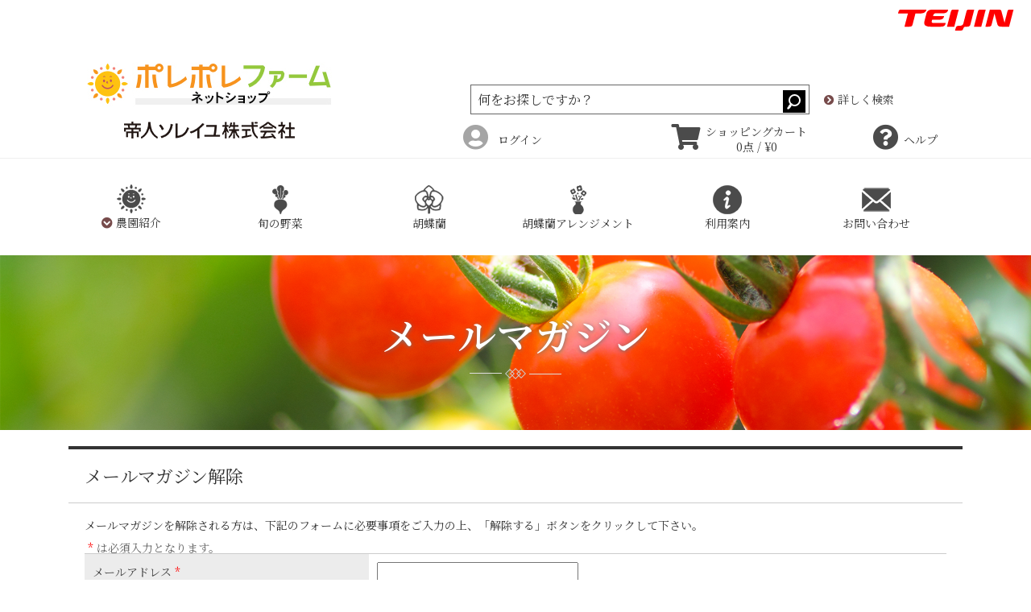

--- FILE ---
content_type: text/html; charset=utf-8
request_url: https://www.teijin-soleil.com/Form/User/MailMagazineCancelInput.aspx
body_size: 8326
content:

<?xml version="1.0" encoding="UTF-8"?>
<!DOCTYPE html>
<html xmlns="http://www.w3.org/1999/xhtml" xml:lang="ja" lang="ja">
<head id="ctl00_Head1"><meta http-equiv="Content-Type" content="text/html; charset=UTF-8" /><link id="ctl00_favicon" rel="icon" href="/Contents/Feature/favicon.ico" /><title>
	メールマガジン解除入力ページ | ポレポレファーム　ネットショップ
</title><meta http-equiv="Content-Script-Type" content="text/javascript" /><meta http-equiv="Pragma" content="no-cache" /><meta http-equiv="Expires" content="-1" /><meta http-equiv="Cache-Control" content="no-cache" /><link rel="stylesheet" href="https://cdn.jsdelivr.net/npm/bootstrap@4.6.1/dist/css/bootstrap.min.css" integrity="sha384-zCbKRCUGaJDkqS1kPbPd7TveP5iyJE0EjAuZQTgFLD2ylzuqKfdKlfG/eSrtxUkn" crossorigin="anonymous" /><link id="ctl00_lCommonCss" rel="stylesheet" type="text/css" media="screen,print" href="/Css/common.css?20180216" /><link id="ctl00_lPrintCss" rel="stylesheet" type="text/css" media="print" href="/Css/imports/print.css" />



<script type="text/javascript" charset="Shift_JIS" src="/Js/w2.js?20240728"></script>
<script type="text/javascript" charset="Shift_JIS" src="/Js/w2.textboxevents.js"></script>

<script type="text/javascript" charset="Shift_JIS" src="/Js/jquery-3.6.0.min.js"></script>
<script type="text/javascript" charset="Shift_JIS" src="/Js/jquery-migrate-3.3.2.min.js"></script>

<script type="text/javascript" charset="Shift_JIS" src="/Js/AC_ActiveX.js"></script>
<script type="text/javascript" charset="Shift_JIS" src="/Js/AC_RunActiveContent.js"></script>

<link href="/Js/Slick/slick-theme.css" rel="stylesheet" type="text/css">
<link href="/Js/Slick/slick.css" rel="stylesheet" type="text/css">
<script type="text/javascript" src="/Js/Slick/slick.min.js"></script>

<script type="text/javascript" charset="UTF-8" src="/Js/ClientValidateScript.aspx"></script>

<script type="text/javascript" charset="UTF-8" src="/Js/jquery.bxslider.min.js"></script>
<script type="text/javascript" charset="UTF-8" src="/Js/jquery.biggerlink.min.js"></script>
<script type="text/javascript" charset="UTF-8" src="/Js/jquery.heightLine.js"></script>
<script type="text/javascript" charset="UTF-8" src="/Js/jquery.mousewheel.js"></script>
<script type="text/javascript" charset="UTF-8" src="/Js/jquery.jscrollpane.min.js"></script>
<script type="text/javascript" charset="UTF-8" src="/Js/jquery.ah-placeholder.js"></script>

<script type="text/javascript" charset="UTF-8" src="/Js/function.js?20240728"></script>

<script type="text/javascript" src="/Js/AutoKana/jquery.autoKana.js"></script>
<script type="text/javascript" src="/Js/AutoKana/jquery.autoChangeKana.js"></script>


<link rel="preconnect" href="https://fonts.googleapis.com">
<link rel="preconnect" href="https://fonts.gstatic.com" crossorigin>
<link href="https://fonts.googleapis.com/css2?family=Noto+Serif+JP:wght@200..900&display=swap" rel="stylesheet">


<link rel="stylesheet" href="https://cdn.jsdelivr.net/npm/@fortawesome/fontawesome-free@5.8.2/css/all.min.css">


<!-- Vue, Axios -->
<script src="https://cdn.jsdelivr.net/npm/vue/dist/vue.js"></script>
<script src="https://unpkg.com/axios/dist/axios.min.js"></script>

<script type="text/javascript">
	
	function execAutoKanaWithKanaType(firstName, firstNameKana, lastName, lastNameKana) {
		execAutoKana(
			firstName,
			firstNameKana,
			lastName,
			lastNameKana,
			'FULLWIDTH_HIRAGANA');
	}

	
	function execAutoChangeKanaWithKanaType(firstNameKana, lastNameKana) {
		execAutoChangeKana(
			firstNameKana,
			lastNameKana,
			'FULLWIDTH_HIRAGANA');
	}
</script>

<link id="lsearchResultLayerCss" rel="stylesheet" href="/Css/searchResultLayer.css" type="text/css" media="screen" />



<script type="text/javascript">
<!--
	// ページロード処理
	function pageLoad(sender, args) {
		// ページロード共通処理
		pageLoad_common();

		// function.js実行
		if (typeof initializeFunctionJs == "function") initializeFunctionJs();

		// グローバル切り替え実行
		if (typeof switchGlobalFunction == 'function') switchGlobalFunction();

		// PayPal
		if (typeof InitializePaypal == "function") InitializePaypal(sender, args);

		// body側のpageLoad実行
		if (typeof bodyPageLoad == "function") bodyPageLoad();
	}
//-->
</script>


<link rel="stylesheet" href="/Js/jquery-ui-1.12.1.custom/jquery-ui.css" />
<script src="/Js/jquery-ui-1.12.1.custom/jquery-ui.js"></script>
<script type="text/javascript" charset="UTF-8" src="/Js/mailcomplete.js?20240728"></script>
<script type="text/javascript">
	var mailDomains = getMailDomains("/Contents/MailDomains.xml");
	$(function ()
	{
		$('.mail-domain-suggest').each(function ()
		{
			$(this).mailcomplete();
		});
	});
</script></head>
<body>




<form name="aspnetForm" method="post" action="./MailMagazineCancelInput.aspx" id="aspnetForm" onsubmit="return (document.getElementById(&#39;__EVENTVALIDATION&#39;) != null);" onkeypress="return ((event.keyCode != 13) || (window.event.srcElement.type != &#39;text&#39;));">
<div>
<input type="hidden" name="__EVENTTARGET" id="__EVENTTARGET" value="" />
<input type="hidden" name="__EVENTARGUMENT" id="__EVENTARGUMENT" value="" />
<input type="hidden" name="__VIEWSTATE" id="__VIEWSTATE" value="/[base64]" />
</div>

<script type="text/javascript">
//<![CDATA[
var theForm = document.forms['aspnetForm'];
if (!theForm) {
    theForm = document.aspnetForm;
}
function __doPostBack(eventTarget, eventArgument) {
    if (!theForm.onsubmit || (theForm.onsubmit() != false)) {
        theForm.__EVENTTARGET.value = eventTarget;
        theForm.__EVENTARGUMENT.value = eventArgument;
        theForm.submit();
    }
}
//]]>
</script>


<script src="/WebResource.axd?d=pVMEWzOuwQ8_NJAwfgtA2dgvsZ3Ng-EJI3_OzghVYUQiGloA_IkfR18MMjCGg_3ksDb4wYpiFSCH8V0Jl2M2xApka6G4It4rsf2vU-RvPKw1&amp;t=638628531619783110" type="text/javascript"></script>


<script src="/ScriptResource.axd?d=EOg-2if1JYJ09aU0fjgF_OITYbU3jBi48M-psHookmTm0DJ3Xx1e4yoPu27feJ9LUqCptKG-Zltl6zeDs59iiJjHgZHekVcqgoOsVHuZKAFVrjoxfBn01A5tJbOSp10lGV1rRrIWckNMX3Xepn9G32xhvfC8SYRyfXQ6cxX3AR81&amp;t=2a9d95e3" type="text/javascript"></script>
<script src="/ScriptResource.axd?d=qLWHkWRCWOnSwz5ccslTNU-J6AmH1OJ_qJNd7k70nY1oc16CsyJWyGz4l7lP0IJZhVSjx9E7mmE_kmFrk5n6FM_7TX1Za6Su62mzg7V-9kOTEF4XNtR5pL7aWsOHInAEjFwJN-bKwvIMKznwWkvUqeTDikbOOXDXK2q1sbBgGXAxniKamX_ZT8BX1Kf4c0fv0&amp;t=2a9d95e3" type="text/javascript"></script>
<div>

<input type="hidden" name="__VIEWSTATEGENERATOR" id="__VIEWSTATEGENERATOR" value="D100B1F6" />
<input type="hidden" name="__EVENTVALIDATION" id="__EVENTVALIDATION" value="/wEdAAbY9gOslivxS8oPI3oeVpLTJ85AwcawoJZUJxx8UwuklnnvFGiU+syp5mGAttmT3DnAKuJ80rTrnAE+8AroXNmTcPhqNMUhIEReid/OmBspEZrknibn2WBSvD4toh9pMJLje9JyyMdvKX3Jp5Hwfp+eW7+8pd+bLZmRnu4FhkXmbQ==" />
</div>

<script type="text/javascript">
<!--
	// クリックジャック攻撃対策
	CheckClickJack('/Form/Blank.aspx');
//-->
</script>

<script type="text/javascript">
//<![CDATA[
Sys.WebForms.PageRequestManager._initialize('ctl00$smScriptManager', 'aspnetForm', ['tctl00$BodyHeaderMain$UpdatePanel1','','tctl00$BodyHeaderMain$upUpdatePanel2','','tctl00$BodyHeaderMain$BodyMiniCart$upMiniCart',''], [], [], 90, 'ctl00');
//]]>
</script>



<div id="Header">
<div id="ctl00_BodyHeaderMain_UpdatePanel1">


</div>


<div id="ctl00_BodyHeaderMain_upUpdatePanel2">


<div id="Head">

	<div id="teijin">
		<a href="https://www.teijin.co.jp/" title="帝人株式会社" target="_blank" rel="noreferrer noopener">
			<img src="/Contents/Feature/BL_Web_PC.png">
		</a>
	</div>
	
	<div class="inner clearFix">
		
		
		

		<div class="header_top">
			<div class="container">
				<div class="row">
					<h1 class="shop-logo col-4">

						<a href="https://www.teijin-soleil.com/">
							<img src="/Contents/Feature/logo.jpg" id="polepole_logo" alt="ポレポレファーム　ネットショップ">
						</a>
						<br>
						<a href="https://teijin-soleil.co.jp/" target="_blank">
							<img src="/	Contents/Feature/company-logo_pc.png" id="company_logo" alt="帝人ソレイユ株式会社">
						</a>

					</h1>

					<div class="col-8 d-flex align-items-end">
						<div class="container">
							<ul class="header-nav row row-cols-5">

								<li class="HeadSearch clearfix col-9">
									<div class="wrapSearch">
										<div class="textBox">
											<input name="ctl00$BodyHeaderMain$tbSearchWord" type="text" id="ctl00_BodyHeaderMain_tbSearchWord" onkeypress="if (event.keyCode==13){__doPostBack(&#39;ctl00$BodyHeaderMain$lbSearch&#39;,&#39;&#39;); return false;}" placeholder="何をお探しですか？" />
										</div>
										<div class="btnSearch">
											<a id="ctl00_BodyHeaderMain_lbSearch" href="javascript:__doPostBack(&#39;ctl00$BodyHeaderMain$lbSearch&#39;,&#39;&#39;)">
												<img src="/Contents/ImagesPkg/icn_search.gif" />
											</a>
										</div>
									</div>
								</li>
								<li class="advanceSearch clearfix col-3 d-flex align-items-center">
									<a href="/Page/AdvancedSearch.aspx">
										<i class="fas fa-chevron-circle-right"></i> 詳しく検索
									</a>
								</li>

								<li id="HeadMembers" class="hoverMenu col-5">
									
										<a href="https://www.teijin-soleil.com/Form/Login.aspx?nurl=%2fForm%2fUser%2fMailMagazineCancelInput.aspx" class="line1">
											<i class="fa fa-user-circle member_out" aria-hidden="true"></i>  ログイン
										</a>
									
									<div class="menu clearFix">
										
										<ul>
											<li>
												<a href="https://www.teijin-soleil.com/Form/User/MyPage.aspx">
													<i class="fa fa-chevron-circle-right"></i> マイページ
												</a>
											</li>
											<li>
												<a href="/Form/OrderHistory/OrderHistoryList.aspx">
													<i class="fa fa-chevron-circle-right"></i> 注文履歴・発送状況
												</a>
											</li>
											<li>
												<a href="/Form/User/UserModifyInput.aspx">
													<i class="fa fa-chevron-circle-right"></i> 会員情報の変更
												</a>
											</li>
											<li>
												<a href="/Form/Product/FavoriteList.aspx">
													<i class="fa fa-chevron-circle-right"></i> お気に入り
												</a>
											</li>
											<li>
												<a href="/Form/User/MailMagazineRegistInput.aspx">
													<i class="fa fa-chevron-circle-right"></i> メールマガジン
												</a>
											</li>
											
												<li>
													<a id="ctl00_BodyHeaderMain_lbUserRegist" href="javascript:__doPostBack(&#39;ctl00$BodyHeaderMain$lbUserRegist&#39;,&#39;&#39;)"><i class="fa fa-chevron-circle-right goregist"></i> 会員登録はこちら</a>
												</li>
												
										</ul>
									</div>
								</li>

								<li id="HeadCartView" class="hoverMenu col-5">
									<a href="/Form/Order/CartList.aspx">
										<i class="fa fa-shopping-cart" aria-hidden="true"></i>  ショッピングカート<br />
										0点 / &#165;0
									</a>
									<div class="menu clearFix">
										<div id="ctl00_BodyHeaderMain_BodyMiniCart_upMiniCart">






		<div id="ctl00_BodyHeaderMain_BodyMiniCart_divMiniCartEmpty" class="dvMiniCart">
	<h3>ショッピングカート</h3>
	<div class="inner">
		<ul><li class="vacant">カートに商品がありません。</li></ul>
	</div>
</div>



</div>


	
									</div>
								</li>

								<li id="HeadUserNav" class="hoverMenu col-2">
									<a href="javascript:void(0);">
										<i class="fa fa-question-circle" aria-hidden="true"></i>  ヘルプ
									</a>
									<div class="menu clearFix">
										<h3>
											ヘルプ
										</h3>
										<ul>
											<li>
												<a href="/Page/faq.aspx">
													よくある質問 <i class="fa fa-chevron-circle-left" aria-hidden="true"></i>
												</a>
											</li>
											<li>
												<a href="/Page/privacy.aspx">
													プライバシーポリシー <i class="fa fa-chevron-circle-left" aria-hidden="true"></i>
												</a>
											</li>
										</ul>
									</div>
								</li>

							</ul>

						</div>
					</div>

				</div>
			</div>
		</div>
		
	</div>
</div>

<div class="container">
	<ul class="global-nav row row-cols-6 align-items-end">
		<li class="col global_li glmnu_sub">
			<img src="/Contents/Feature/poleicon.png" alt="農園紹介"><br>
			<i class="fa fa-chevron-circle-down fa_brwn"></i> 農園紹介 
			<ul id="nouen_sub">
				<li>
					<a href="/Page/intro.aspx">
						<i class="fa fa-chevron-circle-right fa_red"></i> 農園紹介
					</a>
				</li>
				<li>
					<a href="/Page/abiko.aspx">
						<i class="fa fa-chevron-circle-right fa_red"></i> 我孫子市の魅力
					</a>
				</li>
			</ul>
		</li>
		<li class="col global_li">
			<a href="/vegetables">
				<img src="/Contents/Feature/radish.png" alt="旬の野菜"><br>
				旬の野菜
			</a>
		</li>
		<li class="col global_li">
			<a href="/kochoran">
				<img src="/Contents/Feature/kochoran.png" alt="胡蝶蘭"><br>
				胡蝶蘭
			</a>
		</li>
		<li class="col global_li">
			<a href="/arhi">
				<img src="/Contents/Feature/arrangement.png" alt="胡蝶蘭アレンジメント"><br>
				胡蝶蘭アレンジメント
			</a>
		</li>
		<li class="col global_li">
			<a href="/Page/first.aspx">
				<img src="/Contents/Feature/info.png" alt="利用案内"><br>
				利用案内
			</a>
		</li>
		<li class="col global_li">
			<a href="https://www.teijin-soleil.com/Form/Inquiry/InquiryInput.aspx">
				<img src="/Contents/Feature/mail.png" alt="お問い合わせ"><br>
				お問い合わせ
			</a>
		</li>
	</ul>

</div>

</div>




</div>
<!--Header-->


<div id="Wrap">
<div class="wrapBottom">
<div class="wrapTop">
	
	
	<div id="Contents">

		
		<div id="bg-title" data-root="/">
			<h2>
					ポレポレファーム ユーザーページ
			</h2>
		</div>
		<script src="/Js/Parts/bg-title.js">
		</script>
		

		<div id="dvUserBox" class="clearFix">
		<div class="container">
			
			

			
			
<div id="dvUserContents">
		<h2>メールマガジン解除</h2>
	<div id="dvMailMagazineCancelInput" class="unit">
		<p>
			メールマガジンを解除される方は、下記のフォームに必要事項をご入力の上、「解除する」ボタンをクリックして下さい。<br /><br /><ins><span class="necessary">*</span>は必須入力となります。</ins></p>
		<div class="dvMailMagazineCancel">
			<table cellspacing="0">
				<tr>
					<th>
						メールアドレス<span class="necessary">*</span>
					</th>
					<td>
						<input name="ctl00$ContentPlaceHolder1$tbMailAddr" maxlength="256" id="ctl00_ContentPlaceHolder1_tbMailAddr" class="mailAddr mail-domain-suggest" Type="email" />
					</td>
				</tr>
			</table>
		</div>
		<div class="dvUserBtnBox">
			<p>
				<span><a href="javascript:history.back();" class="btn btn-large">
					キャンセル</a></span>
				<span><a id="ctl00_ContentPlaceHolder1_lbCancel" class="btn btn-large btn-inverse" href="javascript:__doPostBack(&#39;ctl00$ContentPlaceHolder1$lbCancel&#39;,&#39;&#39;)">
					解除する</a></span>
			</p>
		</div>
	</div>
</div>

		</div>
		</div>
	</div>
	
	
</div><!--wrapTop-->
</div><!--wrapBottom-->
</div><!--Wrap-->

	
	<div id="Foot">
		


<div class="footer-nav">
	<div class="container">
		<div class="row row-cols-3">
			<div class="col">
				<ul class="footer-nav-list">
					<li>
						<a href="https://www.teijin-soleil.com/">
							<i class="fas fa-angle-double-right fa_foot"></i> トップページ
						</a>
					</li>
					<br>
					<li>
						<a href="/Page/intro.aspx">
							<i class="fas fa-angle-double-right fa_foot"></i> 農園紹介
						</a>
					</li>
					<li>
						<a href="/Page/abiko.aspx">
							<i class="fas fa-angle-double-right fa_foot"></i> 我孫子市の魅力
						</a>
					</li>
					<br>
					<li>
						<a href="/Page/blog.aspx" data-type="news">
							<i class="fas fa-angle-double-right fa_foot"></i> 新着情報＆ブログ一覧
						</a>
					</li>
					<li>
						<a href="/Page/veg_calender.pdf" target="_blank">
							<i class="fas fa-angle-double-right fa_foot"></i> 野菜の収穫計画PDF
						</a>
					</li>
					<li>
						<a href="/Page/recipe.aspx">
							<i class="fas fa-angle-double-right fa_foot"></i> 旬の野菜のレシピ
						</a>
					</li>
				</ul>
			</div>
			<div class="col">
				<ul class="footer-nav-list">
					<li>
						<a href="/vegetables">
							<i class="fas fa-angle-double-right fa_foot"></i> 旬の野菜
						</a>
					</li>
					<br>
					<li>
						<a href="/kochoran">
							<i class="fas fa-angle-double-right fa_foot"></i> 胡蝶蘭
						</a>
					</li>
					<li>
						<a href="/arhi">
							<i class="fas fa-angle-double-right fa_foot"></i> 胡蝶蘭アレンジメント
						</a>
					</li>
					<li>
						<a href="/Page/kochoran_guide.aspx">
							<i class="fas fa-angle-double-right fa_foot"></i> 胡蝶蘭ご利用案内
						</a>
					</li>
					<br>
				</ul>
			</div>
			<div class="col">
				<ul class="footer-nav-list">
					<li>
						<a href="/Page/first.aspx">
							<i class="fas fa-angle-double-right fa_foot"></i> 利用案内
						</a>
					</li>
					<li>
						<a href="/Page/faq.aspx">
							<i class="fas fa-angle-double-right fa_foot"></i> よくある質問
						</a>
					</li>
					<br>
					<li>
						<a href="/Page/terms.aspx">
							<i class="fas fa-angle-double-right fa_foot"></i> ご利用条件
						</a>
					</li>
					<li>
						<a href="/Page/termofuse.aspx">
							<i class="fas fa-angle-double-right fa_foot"></i> 特定商取引法に基づく表示
						</a>
					</li>
					<li>
						<a href="/Page/privacy.aspx">
							<i class="fas fa-angle-double-right fa_foot"></i> プライバシーポリシー
						</a>
					</li>
					<br>
					<li>
						<a href="https://www.teijin-soleil.com/Form/Inquiry/InquiryInput.aspx">
							<i class="fas fa-angle-double-right fa_foot"></i> お問い合わせ
						</a>
					</li>	
				</ul>
			</div>
		</div>
	</div>
</div>

<div class="container">
	<div class="row row-cols-3">
		<div class="footer-ec col-12">
			<a href="https://www.teijin-soleil.com/">
				<img src="/Contents/Feature/logo.jpg" id="company_logo" alt="ポレポレファーム　ネットショップ">
			</a>
		</div>
		<div class="footer-co col-6 align-items-start">
			<a href="https://teijin-soleil.co.jp/" target="_blank">
				<img src="/Contents/Feature/company-logo_pc.png" alt="帝人ソレイユ株式会社">
			</a>
		</div>
		<div class="footer-co copyright col-6">
            <address>© Teijin Soleil Co.,LTD. All rights reserved.</address>
		</div>
	</div>
</div>
			
<div id="ToTop">
	<a href="#Header">
		ページTOPへ
	</a>
</div>


</div>





<!-- w2tracker -->

<div id="ctl00_BodyFooterMain_AccessLogTrackerScript1_divTracker">
<script type='text/javascript'>
<!--
	var w2accesslog_account_id = "R1154_TeijinSoleil";
	var w2accesslog_target_domain = "www.teijin-soleil.com";
	var w2accesslog_cookie_root = "/";
	var w2accesslog_getlog_path = "/Scripts/getlog.gif";

	
	document.write(unescape("%3Csc" + "ript type='text/javascript' src='" + (("https:" == document.location.protocol) ? "https:" : "http:") + "//www.teijin-soleil.com/Scripts/tracker.js'%3E%3C/sc" + "ript%3E"));
// -->
</script>
</div>



<script type='text/javascript'>
		(function (i,s,o,g,r,a,m) {
			i['GoogleAnalyticsObject'] = r; i[r] = i[r] || function () {
				(i[r].q = i[r].q || []).push(arguments)
			}, i[r].l = 1 * new Date(); a = s.createElement(o),
			m = s.getElementsByTagName(o)[0]; a.async = 1; a.src = g; m.parentNode.insertBefore(a, m)
		})(window, document, 'script', 'https://www.google-analytics.com/analytics.js', 'ga');

		ga('create', '', 'auto');
		ga('send', 'pageview');
</script>
<div id="ctl00_BodyFooterMain_AccessLogTrackerScript1_divGetLog">
<script type='text/javascript'>
<!--
	getlog();
// -->
</script>
</div>




	</div>
	

</form>


<script src="https://cdn.jsdelivr.net/npm/bootstrap@4.6.1/dist/js/bootstrap.bundle.min.js" integrity="sha384-fQybjgWLrvvRgtW6bFlB7jaZrFsaBXjsOMm/tB9LTS58ONXgqbR9W8oWht/amnpF" crossorigin="anonymous"></script>




</body>
</html>

--- FILE ---
content_type: text/css
request_url: https://www.teijin-soleil.com/Css/imports/reset.css
body_size: 263
content:
@charset "UTF-8";

/*01 HTMLリセット*/
body{
	margin:0px;
	padding:0px;
	font-family: 'Lucida Grande','メイリオ',Meiryo,'Hiragino Kaku Gothic ProN', sans-serif;
	color:#333;
	background-color: #fff;
}

div,form,h1,h2,h3,h4,ul,li,dl,dt,dd,p { margin: 0px; padding: 0px; line-height: 1; }
p,dt,dd { text-align: justify; text-justify: distribute; }
a img,img { border: 0; vertical-align: middle; }
li { list-style-type: none; }

table {
	border-collapse: collapse;
	border-spacing: 0;
}

table,th,td { line-height: 1; }

--- FILE ---
content_type: text/css
request_url: https://www.teijin-soleil.com/Css/imports/base.css
body_size: 18035
content:
@charset "UTF-8";

/*==============================================================================================
 for windowsIE5
==============================================================================================*/
@media tty {
i { content:"\";/*" "*/}} @import '../browser/win_ie5.css'; /*";}
}/* */

/*==============================================================================================
 for MacIE5
==============================================================================================*/
/*\*//*/
@import"../browser/mac_ie5.css"
/**/

/* =====================================================================
*
*    Copyright (c) 2009, Yahoo! Inc. All rights reserved.
*    Code licensed under the BSD License:
*    http://developer.yahoo.net/yui/license.txt
*    version: 2.7.0
*
*    3. YUI Fonts
*    @module fonts
*    @namespace yui-
*    @requires
*
*     77% = 10px	|	123.1% = 16px	|	167% = 22px
*     85% = 11px	|	  131% = 17px	|	174% = 23px
*     93% = 12px	|	138.5% = 18px	|	182% = 24px
*    100% = 13px	|	146.5% = 19px	|	189% = 25px
*    108% = 14px	|	153.9% = 20px	|	197% = 26px
*    116% = 15px	|	161.6% = 21px	|
*
* =================================================================== */


/**
 * YUI Fonts
 * @module fonts
 * @namespace yui-
 * @requires
 */

/**
 * Noto Sans CJK JP: https://www.google.com/get/noto/#sans-jpan
 * Noto Sans JP: https://fonts.google.com/earlyaccess#Noto+Sans+JP
 */
@font-face {
  font-family: 'Noto Sans CJK JP';
  font-style: normal;
  font-weight: 100;
  src: url(https://fonts.gstatic.com/ea/notosansjp/v5/NotoSansJP-Thin.woff2) format('woff2'),
		url(https://fonts.gstatic.com/ea/notosansjp/v5/NotoSansJP-Thin.woff) format('woff'),
		url(https://fonts.gstatic.com/ea/notosansjp/v5/NotoSansJP-Thin.otf) format('opentype');
}
@font-face {
  font-family: 'Noto Sans CJK JP';
  font-style: normal;
  font-weight: 300;
  src: url(https://fonts.gstatic.com/ea/notosansjp/v5/NotoSansJP-Light.woff2) format('woff2'),
    url(https://fonts.gstatic.com/ea/notosansjp/v5/NotoSansJP-Light.woff) format('woff'),
    url(https://fonts.gstatic.com/ea/notosansjp/v5/NotoSansJP-Light.otf) format('opentype');
}
@font-face {
  font-family: 'Noto Sans CJK JP';
  font-style: normal;
  font-weight: 400;
  src: url(https://fonts.gstatic.com/ea/notosansjp/v5/NotoSansJP-Regular.woff2) format('woff2'),
    url(https://fonts.gstatic.com/ea/notosansjp/v5/NotoSansJP-Regular.woff) format('woff'),
    url(https://fonts.gstatic.com/ea/notosansjp/v5/NotoSansJP-Regular.otf) format('opentype');
}
@font-face {
  font-family: 'Noto Sans CJK JP';
  font-style: normal;
  font-weight: 500;
  src: url(https://fonts.gstatic.com/ea/notosansjp/v5/NotoSansJP-Medium.woff2) format('woff2'),
    url(https://fonts.gstatic.com/ea/notosansjp/v5/NotoSansJP-Medium.woff) format('woff'),
    url(https://fonts.gstatic.com/ea/notosansjp/v5/NotoSansJP-Medium.otf) format('opentype');
}
@font-face {
  font-family: 'Noto Sans CJK JP';
  font-style: normal;
  font-weight: 700;
  src: url(https://fonts.gstatic.com/ea/notosansjp/v5/NotoSansJP-Bold.woff2) format('woff2'),
    url(https://fonts.gstatic.com/ea/notosansjp/v5/NotoSansJP-Bold.woff) format('woff'),
    url(https://fonts.gstatic.com/ea/notosansjp/v5/NotoSansJP-Bold.otf) format('opentype');
}
@font-face {
  font-family: 'Noto Sans CJK JP';
  font-style: normal;
  font-weight: 900;
  src: url(https://fonts.gstatic.com/ea/notosansjp/v5/NotoSansJP-Black.woff2) format('woff2'),
    url(https://fonts.gstatic.com/ea/notosansjp/v5/NotoSansJP-Black.woff) format('woff'),
    url(https://fonts.gstatic.com/ea/notosansjp/v5/NotoSansJP-Black.otf) format('opentype');
}


/**
 * Percents could work for IE, but for backCompat purposes, we are using keywords.
 * x-small is for IE6/7 quirks mode.
 */
body {
	font-family: "Noto Serif JP", "游明朝体", "游明朝", "YuMincho", "Yu Mincho", "ヒラギノ明朝 Pro W3", "Hiragino Mincho Pro", serif;
	font-size: 14px;
	/* for IE6/7 */
	/* *font-size:small; */
	/* for IE Quirks Mode */
	/* *font:x-small; */
}

/**
 * Nudge down to get to 13px equivalent for these form elements
 */
select,
input,
button,
textarea,
button {
	font:99%;
}

/*@purpose To enable resizing for IE */
/*@branch For IE6-Win, IE7-Win */
/* input, button, textarea, select {
	*font-size: 100%;
} */


/**
 * To help tables remember to inherit
 */
table {
	font-size:inherit;
	font:100%;
}

/**
 * Bump up IE to get to 13px equivalent for these fixed-width elements
 */
pre,
code,
kbd,
samp,
tt {
	font-family:monospace;
	/* *font-size:108%; */
	line-height:100%;
}

/*02 共通用基本設定*/

/*==============================================================================================
 共通用基本設定
==============================================================================================*/

* { word-break: break-all; }
img { border: none; }
p { margin: 0; padding: 0; }
b { color: #555; }
form { margin: 0; padding: 0; }
/*textarea {}*/
/*select,input {}*/
dl,dt,dd { margin: 0; padding: 0; }
ul, li { margin: 0; padding: 0; list-style: none; }
hr { height: 1px; border: none; border-top: solid 1px #ccc; }
ins{
	font:10px normal "メイリオ" , "ヒラギノ",tahoma, "ＭＳ Ｐゴシック"!important;
	font:9px normal "メイリオ" , "ヒラギノ",tahoma, "ＭＳ Ｐゴシック";
	color:#666!important;
	text-decoration:none;
}
label { cursor: pointer;}

h1,
h2,
h3,
h4,
h5,
h6 {
	font-weight: normal;
	font-size: 100%;
}
.clr{clear:both;}
.txtr{text-align:right;}
.txtc{text-align:center;}
.left{float:left;}
.right{float:right;}
.lastChild{margin-right: 0px!important;float: right!important;}
.line_none{border:none!important;}
.pdg_bottomA{padding-bottom:15px;}
.pdg_bottomB{padding-bottom:5px!important;}
.pdg_topA{padding-top:8px; display:block;}
.pdg_topB{ padding-top:15px;}
.pdg_topC{ padding-top:2px; float:left;}	/* タブで動かして住所検索ボタンが郵便番号入力の次にフォーカスするようにfloat:leftを指定 */
.pdg_leftA{padding-left:558px;}
.pdg_leftB{padding-left:150px;}
*html .mrg_topA{ margin-top:9px!important;}

.fred{color:#E31515;}
.fgray{color:#999999;}
.input_border{border:#AAAAAA solid 1px;}
/*.input_align input { vertical-align: sub!important; }*/
.input_widthA{width:55px;}
.input_widthB{width:210px;}
.input_widthC{width:150px;}
.input_widthD{width:294px;}
.input_widthE{width:250px;}
.input_widthF{width:220px;}
.input_widthG{width:100px;}

.input_radio label{padding-right:10px;}

.boxWA{ width:230px;}

/* ============================= その他共通設定 */


/* #primary > .unit */

#primary .unit {
	margin-bottom: 30px;
	clear: both;
}

#breadcrumb {
	clear: both;
	padding: 10px 0;
	margin-bottom: 10px;
}

#breadcrumb ul li {
	display:inline-block;
	/* *display:inline; */
	/* *zoom:1; */
}

#breadcrumb span,
#breadcrumb a {
	padding: 0 5px;
}


/*==============================================================================================
 共通用リンク設定
==============================================================================================*/

/* \*/ a { outline:none; overflow:hidden; } /**/
/* \*/ a:focus { outline:none; overflow:hidden; } /**/

a         { color: #333; text-decoration: none; }
a:visited { color: #333; text-decoration: none; }
a:hover   { color: #999; text-decoration: none; }
a:active  { color: #999; text-decoration: none; }

::-moz-selection{
	background: #666;
	color: #FFFFFF;
}
::selection {
	background: #666;
	color: #FFFFFF;
}

a[target="_blank"]::after {
	font-family: "Font Awesome 5 Free";
	content: ' \f35d';
	font-size: 0.8em;
	font-weight: 900;
}

/*==============================================================================================

==============================================================================================*/

/*03 レーヤアウト*/

#Wrap {
	/*width: 980px;*/
	text-align: left;
	margin: 0px auto;
}
.wrapTop { width:100%; }
.wrapBottom { width:100%; }

#Foot {
	width:100%;
	clear:both;
}

#Foot .inner {
	width: 980px;
	text-align: left;
	margin: 0px auto;
	position: relative;
}

address {
	text-align:center;
	font-style: normal;
	margin-bottom: 0;
}

/*04 ヘッダー・フッター関連*/

/* ----- 帝人ロゴ */
#teijin {
	width: 100%;
	height: 45px;
	text-align: right;
	padding: 0;
	background-color: white;
}
#teijin a {
	display: inline-block;
}
#teijin a img {
	width: 187px;
	height: 45px;
}
#teijin a::after {
	content: none;
}

/* ----- ヘッダー総合 */
#Header{
	width: 100%;
	position:relative;
}

#Head {
	width: 100%;
}

#Head > .inner {
	width: 100%;
	margin: 0 auto 30px;
	border-bottom: 1px solid #efefef;
}

/* ----- ヘッダー上部 */

#HeadMsg {
	background-color: #2b2b2b;
	padding: 10px;
	font-size: 85%;
}

/* ----- メインロゴ */

.shop-logo {
	text-align: center;
	margin: 20px 0;
}
.shop-logo a[target="_blank"]::after {
	content: none;
} 
.shop-logo-popup {
	text-align: left;
	margin: 0 0 0 15px;
}
#polepole_logo {
	margin: 4px;
}
.shop-logo-popup #polepole_logo {
	width: 240px;
}
#company_logo {
	margin: 8px 4px 4px;
}

/* ----- ヘッダー右部 */

.header-nav {
	text-align: right;
	padding: 4px 12px;
}
.header-nav li {
	padding: 6px 2px;
}

.header-nav li a:hover,
.header-nav li a:hover img {
	opacity: 0.7;
	transition: 0.3s ease-in-out;
}

/*#HeadRight {
	float: right;
	width: 662px;
	padding: 15px 0;
}*/

#Head .hoverMenu {
	position: relative;
}

#Head .menu {
	padding: 10px;
	background-color: rgba(255, 255, 255, 0.8);
	border: 1px solid #999;
	border-radius: 4px;
	-webkit-border-radius: 4px;
	-moz-border-radius: 4px;
	position: absolute;
	z-index: 999;
	right: 0;
	top: 40px;
	display: none;
}
#Head .hoverMenu:hover .menu {
	display: block;
}

#Head .menu > ul {
	float: left;
}

#Head .menu > ul > li {
	font-size: 14px;
	line-height: 1.4rem;
	padding: 4px;
	text-align: left;
}

#HeadMembers,
#HeadCartView,
#HeadUserNav {
	float: left;
	height: 44px;
}


/* ----- ヘッダー検索 */

.HeadSearch {
	float: right;
	padding: 3px 5px 0;
}

.wrapSearch {
	width: 80%;
	border: 1px solid #666;
	padding: 1px 4px 1px 2px;
	margin: 0 0 0 auto;
}

.wrapSearch div {
	display: inline-block;
}

.HeadSearch .textBox {
	width: calc(100% - 33px);
}

.HeadSearch .btnSearch {
	width: 28px;
}

.HeadSearch .btnSearch a:hover {
	filter:alpha(opacity=80);
	-moz-opacity: 0.8;
	opacity: 0.8;
}

.HeadSearch .textBox input {
	width: 100%;
	line-height: 1;
	padding: 5px;
	outline: none;
	color: #333;
	font-size: 16px;
	background: transparent;
	border: none;
}

.HeadSearch .textBox input::-webkit-input-placeholder { color: #333; }

.advanceSearch {
	text-align: left;
}
.header-nav li.advanceSearch {
	padding-left: 1rem;
}
.advanceSearch .fa-chevron-circle-right {
	color: #774b4b;
	font-size: 90%;
}
.advanceSearch a {
	color: #333;
}

/* ----- ヘッダーメンバーズ */

#HeadMembers {
	text-align: center;
}
#HeadMembers .fa-user-circle{
	font-size: 32px;
	color: #4b4b4b;
	padding-right: 12px;
}
#HeadMembers .fa-user-circle.member_out {
	color: #a5a5a5;
}

#HeadMembers > a {
	display: flex;
	justify-content: center;
	color: #333;
	height: 38px;
	text-align: center;
}

#HeadMembers .line1 { line-height: 38px; }
#HeadMembers .line2 { line-height: 19px; }

#HeadMembers .menu {
	width: 220px;
}
#HeadMembers .menu ul {
	margin: 0 4px;
}
#HeadMembers .menu ul li {
	border-bottom: 1px solid #333;
}
#HeadMembers .menu ul li i.fa-chevron-circle-right {
	color: #f69b0d;
}
#HeadMembers .menu ul li a:hover i.fa-chevron-circle-right {
	color: #f3b44f;
}
#HeadMembers .menu ul li i.goregist {
	color: #f6300d;
}
#HeadMembers .menu ul li a:hover i.goregist {
	color: #f8583c;
}
#HeadMembers .menu ul li:last-child {
	border-bottom: none;
}

#HeadMembers .menu > ul {
	width: 190px;
}

/* ----- ヘッダーカート */

#HeadCartView {
	text-align: center;
}
#HeadCartView .fa-shopping-cart {
	float: left;
	font-size: 32px;
	color: #4b4b4b;
	padding-right: 6px;
}

#HeadCartView > a {
	display: flex;
	justify-content: center;
	color: #333;
	height: 38px;
	line-height: 19px;
}

/* ----- ヘッダーバーメニュー */

#HeadUserNav {
	text-align: center;
}
#HeadUserNav > a {
	display: flex;
	justify-content: center;
	height: 38px;
	line-height: 38px;
	margin: auto;
}
#HeadUserNav .fa-question-circle {
	font-size: 32px;
	color: #4b4b4b;
	padding-right: 6px;
}

#HeadUserNav .menu {
	width: 200px;
	text-align: right;
}
#HeadUserNav .menu h3 {
	font-weight: 700;
	padding: 5px;
	border-bottom: 3px double #999;
}
#HeadUserNav .menu ul {
	float: none;
}
#HeadUserNav .menu ul li {
	text-align: right;
	border-bottom: 1px solid #333;
}
#HeadUserNav .menu ul li i.fa-chevron-circle-left {
	color: #126e00;
}
#HeadUserNav .menu ul li a:hover .fa-chevron-circle-left {
	color: #4c9c3c;
}
#HeadUserNav .menu ul li:last-child {
	border-bottom: none;
}

/* ----- ヘッダーナビ */

#HeadNavi {
	clear: both;
	background-color: #000;
}

#HeadNavi ul li {
	display:inline-block;
	/* *display:inline; */
	/* *zoom:1; */
}

#BrandNavi { float: left; }
#UserNavi { float: right; }

/* ----- ヘッダーグローバルナビ */

.global-nav{
	width: 100%;
	text-align: center;
	margin-bottom: 30px;
}
.global-nav li {
	display:inline-block;
	font-size:16px;
	padding-bottom:4px;
}
.global-nav li.global_li a:hover,
.global-nav li.global_li a:hover img {
	opacity: 0.7;
	transition: 0.3s ease-in-out;
}
.global-nav li.col {
	padding: 2px;
	font-size: 14px;
}
/*.global-nav li.col-1 {
	padding: 5px 2px 2px;
	font-size: 12px;
}*/
.global-nav li.col img,
.global-nav li.col-1 img {
	padding-bottom: 4px;
}
.global-nav li i.fa_brwn{
	color: #774b4b;
}
.global-nav li i.fa_red{
	color: #bb0808;
}
.global-nav li a:hover i.fa_red{
	color: #f16767;
}
.global-nav li ul#nouen_sub {
	display: none;
	position: absolute;
	left: 25%;
	width: 180px;
	background-color: rgba(255, 255, 255, 0.8);
	text-align: left;
	border: 1px solid #999;
	border-radius: 4px;
	padding: 10px;
}
.global-nav li.glmnu_sub ul li {
	display: block;
	font-size: 14px;
	line-height: 1.4rem;
	border-bottom: 1px solid #333;
	padding: 4px;
}
.global-nav li.glmnu_sub ul li:last-child {
	border-bottom: 0;
}
.global-nav li.glmnu_sub:hover img {
	opacity: 0.7;
	transition: 0.3s ease-in-out;
}
.global-nav li.glmnu_sub:hover i.fa_brwn {
	color: #b88989;
}
.global-nav li.glmnu_sub:hover ul#nouen_sub {
	display: block;
	z-index: 1000;
}

#UserArea{width:502px;float:right;line-height:1em!important;font-size:10px;text-align:right!important;height:73px;}
#UserArea div.subbox{ padding: 5px 5px 0 0;text-align:right!important;}
#UserArea p.link{padding:8px 0px;text-align:right;}
#UserArea p.link a{color:#666666;padding:0px 7px 0px 12px;/*background: url(../../Contents/ImagesPkg/common/arrow_A.gif) no-repeat 0em 0.5em;*/}

#HeadLogin{ width:490px;text-align:left;}
#HeadLogin ul{
	/*background: url(../../Contents/ImagesPkg/common/login_navi.gif) no-repeat left top;
	position: relative;
	width: 490px;*/
	height: 29px;
	padding-top:0;
	padding-left: 88px;
}
#HeadLogin ul:not(:target){ padding-left:86px; }
*:first-child+html #HeadLogin ul { padding-left:81px; }
*html #HeadLogin ul{ height:29px;padding-top:0;}

#HeadLogin li { float: left; margin-right: 20px; }

/*
#HeadLogin li{position: absolute;height: 29px;}
#HeadLogin li a{display: block;height: 29px;}
#HeadLogin li span{display:none;}
#BtnJ,#BtnJon{left: 107px;width: 71px;}
#BtnK,#BtnKon{left: 185px;width: 90px;}
#BtnL,#BtnLon{left: 311px;width: 105px;}
#BtnM,#BtnMon{left: 425px;width: 65px;}
#BtnJ a:hover,#BtnJon{background: url(../../Contents/ImagesPkg/common/login_navi_o.gif) -107px -7px;}
#BtnK a:hover,#BtnKon{background: url(../../Contents/ImagesPkg/common/login_navi_o.gif) -185px -7px;}
#BtnL a:hover,#BtnLon{background: url(../../Contents/ImagesPkg/common/login_navi_o.gif) -311px -7px;}
#BtnM a:hover,#BtnMon{background: url(../../Contents/ImagesPkg/common/login_navi_o.gif) -425px -7px;}
*/

#HeadMyPage{width:490px;text-align:left;}
#HeadMyPage ul{
	/*background: url(../../Contents/ImagesPkg/common/mypage_navi.gif) no-repeat left top;
	position: relative;
	width: 490px;*/
	height: 29px;
	padding-top:0;
	padding-left: 88px;
}
#HeadMyPage ul:not(:target){ padding-left:86px; }
*:first-child+html #HeadMyPage ul { padding-left:81px; }
*html #HeadMyPage ul{ height:29px;padding-top:0;}
#HeadMyPage li { float: left; margin-right: 20px; }

/*
#HeadMyPage li p{ padding-top:5px;text-align:right;}
#HeadMyPage li a{display: block;height: 29px;}
#HeadMyPage li span{display:none;}
#BtnN{left: 0px;width: 271px; text-align:right;}
#BtnO,#BtnOon{left: 318px;width: 82px;padding-top:7px;height:29px!important;}
*html #BtnO,#BtnOon{height: 36px;padding-top:7px;}
#BtnP,#BtnPon{left: 400px;width: 81px;padding-top:7px;height:29px!important;}
*html #BtnP,#BtnPon{height: 36px;padding-top:7px;}
#BtnO a:hover,#BtnOon{background: url(../../Contents/ImagesPkg/common/mypage_navi_o.gif) -318px -7px;}
#BtnP a:hover,#BtnPon{background: url(../../Contents/ImagesPkg/common/mypage_navi_o.gif) -400px -7px;}
*/

#Navi{
	background: url(../../Contents/ImagesPkg/common/bg_head_002.gif) no-repeat top center;
	width: 752px;
	margin: 0 auto;
}
#Navi ul { margin: 0; padding: 2px 0 0 0; list-style: none; }
#Navi li {
	display:inline-block;
	/* *display:inline; */
	/* *zoom:1; */
	margin: 0 1px 0 1px;
	padding: 0;
}

/* sub */
.gmenu {
	color: #555555; padding-top: 5px; padding-right: 5px; padding-left: 19px; padding-bottom: 3px; text-align: left;
}
.gm { margin-top: 0px; }

a.ag {
	font-size: 11px;
	line-height: 120%;
	font-family: "ヒラギノ角ゴ Pro W3", "ＭＳ Ｐゴシック", "ＭＳ ゴシック", Osaka;
}

a.ag:link		{color:#555555; text-decoration:none;}
a.ag:visited	{color:#555555; text-decoration:none;}
a.ag:hover		{color:#555555 !important; text-decoration:none;}
a.ag:active		{color:#555555; text-decoration:none;}

/*
#Navi{clear:both;}
#Navi ul{background: url(../../Contents/ImagesPkg/common/navi.gif) no-repeat left top;position: relative;width: 927px;height: 31px;}
#Navi li{position: absolute;height: 31px;}
#Navi li a{display: block;height: 31px;}
#Navi li span{display:none;}
#BtnA,#BtnAon{left: 0px;width: 96px;}
#BtnB,#BtnBon{left: 96px;width: 104px;}
#BtnC,#BtnCon{left: 200px;width: 104px;}
#BtnD,#BtnDon{left: 304px;width: 104px;}
#BtnE,#BtnEon{left: 408px;width: 104px;}
#BtnF,#BtnFon{left: 512px;width: 104px;}
#BtnG,#BtnGon{left: 616px;width: 104px;}
#BtnH,#BtnHon{left: 720px;width: 104px;}
#BtnI,#BtnIon{left: 824px;width: 103px;}
#BtnA a:hover,#BtnAon{background: url(../../Contents/ImagesPkg/common/navi_o.gif) -0px 0px;}
#BtnB a:hover,#BtnBon{background: url(../../Contents/ImagesPkg/common/navi_o.gif) -96px 0px;}
#BtnC a:hover,#BtnCon{background: url(../../Contents/ImagesPkg/common/navi_o.gif) -200px 0px;}
#BtnD a:hover,#BtnDon{background: url(../../Contents/ImagesPkg/common/navi_o.gif) -304px 0px;}
#BtnE a:hover,#BtnEon{background: url(../../Contents/ImagesPkg/common/navi_o.gif) -408px 0px;}
#BtnF a:hover,#BtnFon{background: url(../../Contents/ImagesPkg/common/navi_o.gif) -512px 0px;}
#BtnG a:hover,#BtnGon{background: url(../../Contents/ImagesPkg/common/navi_o.gif) -616px 0px;}
#BtnH a:hover,#BtnHon{background: url(../../Contents/ImagesPkg/common/navi_o.gif) -720px 0px;}
#BtnI a:hover,#BtnIon{background: url(../../Contents/ImagesPkg/common/navi_o.gif) -824px 0px;}

#HeadCart{height:39px;background: url(../../Contents/ImagesPkg/common/bg_top_cart.gif) repeat-x left top;margin-bottom:10px; width:927px;}
#HeadCart div.left{padding:8px 0px 0px 15px;width:385px;}
*html #HeadCart div.left{width:400px;padding-bottom:6px;}
#HeadCart div.left th,
#HeadCart div.left td{ vertical-align:middle;}
#HeadCart div.left th{ font-weight:normal; text-align:left; padding-right:20px;}

#HeadCart div.right{padding:8px 15px 0px 0px;width:407px;}
*html #HeadCart div.right{width:422px;padding-bottom:6px;}
#HeadCart div.right select{border:#AAAAAA solid 1px;font-size:11px;width:116px;}
#HeadCart div.right input{padding:0px;margin:0px;border: 0px;height:16px;width:122px;}
*/

.head_productlist{width:193px;float:left;}
.head_productlist dt{width:62px;float:left;}
.head_productlist dt span{display:block;padding-top:3px;}
.head_productlist dd{width:116px;float:right;}

.head_search{width:200px;float:right;}
.head_search dt{width:54px;float:right;}
.head_search dd{width:122px;float:left;background: url(../../Contents/ImagesPkg/common/bg_search.gif) no-repeat left top;padding:2px 6px;}
*html .head_search dd{width:134px;}


/* ----- フッター */

#ToTop {
	position: absolute;
	top: -39px;
	right: 0;
}

#ToTop a {
	display: block;
	width: 95px;
	height: 15px;
	line-height: 15px;
	text-align: center;
	padding: 4px 0;
	background-color: #ccc;
	font-size: 12px;
	text-decoration: none;
}

.footer-nav {
	position: relative;
	background-color: #fbfbfb;
	border-top: 1px solid #efefef;
	border-bottom: 1px solid #efefef;
	margin-bottom: 30px;
	padding: 24px 0;
}
.footer-nav-list {
	text-align: left;
	margin-bottom: 0;
	padding-left: 10px;
}
.footer-nav-list li {
	display:block; 
	font-size: 13px;
	line-height: 21px;
	padding:0 8px;
}
.footer-nav-list li a {
	color: #333;
}

.footer-nav-list li a:hover {
	color: #999;
}

.footer-nav-list li a .fa_foot {
	color: #f69b0d;
}
.footer-nav-list li a:hover .fa_foot {
	opacity: 0.7;
}

.footer-ec,
.footer-co {
	text-align: center;
}
.footer-co img {
	margin-top:8px;
}
.footer-co a[target="_blank"]::after {
	content: none;
}
.copyright address {
	font-size: 14px;
	color: #666;
	padding: 16px 0;
	margin-top:8px;
	margin-bottom: 10px;
}
.copyright-popup address {
	font-size: 12px;
	padding: 0;
	margin-top: 1em;
	margin-bottom: 1em;
}

/*05 コンテンツ関連　*/

#Contents {
	margin: 1px 0 80px 0;
	width: 100%;

}

#Contents input{ vertical-align: middle; }
*html #Contents input{vertical-align:middle!important;}
*:first-child+html #Contents input{vertical-align:middle!important;}

#tblLayout {
	width: 100%;
}

#tblLayout td {
	display: block;
}
#tblLayout #dvCartSelect td {
	display: table-cell;
}

/* H2タイトル */

#bg-title {
	background-image: url('/Contents/Feature/h2_pagetitle_tmt.jpg');
	text-align: center;
	padding-top: 70px;
	padding-bottom: 90px;
	color: rgba(255, 255, 255, 1.00);
	background-repeat: no-repeat;
	background-position: center center;
	background-size: cover;
}
#bg-title h2 {
	margin: 0;
	font-weight: 600;
	font-size: 48px;
	text-align: center;
	position: relative;
	text-shadow: 0 1px 5px rgb(115 115 115);
}
#bg-title h2:before {
	content: "";
	width: 114px;
	height: 14px;
	position: absolute;
	top: 70px;
	left: 0;
	right: 0;
	margin: 0 auto;
	background: url('/Contents/Feature/i_title_w.png') no-repeat center center;
}
#bg-title.bg-title-kochoran {
	position: relative;
	background-image: url('/Contents/Feature/h2_pagetitle_kcr.jpg');
	display: flex;
	align-items: center;
	justify-content: center;
	flex-direction: column;
}
#bg-title.bg-title-kochoran::after {
	content: "";
	position: absolute;
	inset: 0;
	height: 60px;
	background: url('/Contents/Feature/h2_phologo_w.png') no-repeat left top;
	background-size: contain;
	filter: drop-shadow(1px 1px 2px #737373);
	pointer-events: none;
}
#bg-title.bg-title-kochoran h2:before {
	background: url('/Contents/Feature/i_title_kochoran_w.png') no-repeat center center;
}

/*==============================================================================================
 #secondary
==============================================================================================*/

#secondary {
	width: 180px;
	margin-top: 10px;
}

#secondary .unit {
	margin-bottom: 25px;
}

/* バナー */

#secondary .bnrBtn a {
	display: block;
	text-align: center;
	padding: 20px;
	background-color: #000;
	color: #fff;
	margin-bottom: 10px;
}

/*==============================================================================================
 #primary
==============================================================================================*/

#primary.clm1 {
	width: 100%;
	padding-left: 0;
	/*margin-top: 25px;*/
}

#primary {
	margin: 10px auto 0;
}

/* section-title */
.section-title h2 {
	color: #f69b0d;
	position: relative;	
	font-size: 36px !important;
	font-weight: 700;
	text-align: center;
}

.section-title h2:before {
	content: "";
	width: 114px;
	height: 14px;
	position: absolute;
	top: 50px;
	left: 0;
	right: 0;
	margin: 0 auto;
	background: url('../../Contents/Feature/i_title_o.png') no-repeat center center;
}

.section-title h2 span {
	letter-spacing: -1px;
	margin-top: 35px;
	font-size: 14px;
	color: #666666;
	text-transform: uppercase;
	display: block;
}

/* ---------- TOP */

/* スライド */

#maincontents{
    width: 980px;
    margin: 0 auto 10px;
}
#mainvisual{
    position: relative;
    overflow: hidden;
}
/*#mainvisual-image{
}*/
#photoset-main {
    position: relative;
    left: 0;
    width: 20000px;
    height: 258px;
    z-index: 10;
}
#mainvisual-image p {
    width: 978px;
    height: 258px;
    border: solid 1px #dddddd;
    float: left;
}
#mainvisual-image p img{
    width: 978px;
    height: 258px;
}
#mainvisual-thumb{
    position: absolute;
    top: 265px;
    right: 10px;
    z-index: 100;
}
#mainvisual-thumb li{
    float: left;
    margin: 0 0 0 5px;
}
#mainvisual-thumb li:first-child{
    margin: 0;
}
#mainvisual-thumb li img{
    width: 50px;
    height: 50px;
}
#mainvisual-txt{
    background: #000000;
    height: 60px;
    position: relative;
    margin: 0px;
    color: #FFFFFF;
}
#mainvisual-txt p{
    line-height: 1.5em;
    position: absolute;
    left: 20px;
    display: none;
}
#mainvisual-txt p.line01{
    top: 23px;
}
#mainvisual-txt p.line02{
    top: 14px;
}
#mainvisual-btn{
    position: absolute;
    top: 275px;
    left: 857px;
}
#mainvisual-btn img{
    width: 110px;
    height: 26px;
}

/* バナー */

#dvTopBanner {
	clear: both;
	margin-bottom: 15px;
}

#dvTopBanner ul li {
	display:inline-block;
	/* *display:inline; */
	/* *zoom:1; */
	margin-right: 7px;
}

/* カテゴリー */

.categoryList {
	margin-top: 10px;
	margin-bottom: 20px;
	font-size: 90%;
	text-align: center;
}

.categoryList a.title {
	display: block;
	padding: 15px 10px;
	border: 1px solid #FFD6DA;
	border-top: 2px solid #FFD6DA;
	border-bottom: 2px solid #FFD6DA;
	background-color: #fbfbfb;
	/*
	border-radius: 5px 5px 0 0;
	-webkit-border-radius: 5px 5px 0 0;
	-moz-border-radius: 5px 5px 0 0;
	*/
}
.categoryList:first-child a.title {
	border-left: 2px solid #FFD6DA;
}
.categoryList:last-child a.title {
	border-right: 2px solid #FFD6DA;
}

.categoryList div ul {
	border-top: 1px solid #e1e1e1;
	border-left: 1px solid #e1e1e1;
	border-right: 1px solid #e1e1e1;
	text-align: left;
}

.categoryList div ul li a {
	display: block;
	line-height: 32px;
	border-bottom: 1px solid #e1e1e1;
}
.categoryList div ul li.freeheight a {
	height: auto;
	line-height: 1.4;
	padding: 1rem;
	white-space: normal;
}

/*
.categoryList ul li ul li a { padding-left: 20px; }
.categoryList ul li ul li ul li a { padding-left: 30px; }
.categoryList ul li ul li ul li ul li a { padding-left: 40px; }
.categoryList ul li ul li ul li ul li ul li a { padding-left: 50px; }
.categoryList ul li ul li ul li ul li ul li ul li a { padding-left: 60px; }
.categoryList ul li ul li ul li ul li ul li ul li ul li a { padding-left: 70px; }
.categoryList ul li ul li ul li ul li ul li ul li ul li ul li a { padding-left: 80px; }
.categoryList ul li ul li ul li ul li ul li ul li ul li ul li ul li a { padding-left: 90px; }
.categoryList ul li ul li ul li ul li ul li ul li ul li ul li ul li ul li a { padding-left: 100px; }
*/
/*#secondary .categoryList li ul {
}*/

.dropdown-toggle::after { /*クリア用*/
	content: none;
}

/* 新着ニュース */

#dvTopNews {
	padding: 10px;
	margin-bottom: 1rem;
}

#dvTopNews h2.title {
	position: relative;
	text-align: center;
	color: #2e0000;
	font-size: 30px;
	font-weight: bold;
	/*font-family: "Noto Sans", "Noto Sans CJK JP", "ヒラギノ角ゴ Pro W3", "Hiragino Kaku Gothic Pro", "メイリオ", Meiryo, Osaka, "ＭＳ Ｐゴシック", "MS PGothic", sans-serif;*/
	font-weight: 700;
	letter-spacing: 0.3rem;
	padding: 5px;
	margin-bottom: 20px;
	border-bottom: 2px solid #76b82a;
}
#dvTopNews h2.title::after {
	position: absolute;
	bottom: -16px;
	left: calc(50% - 13.5px);
	content: url('/Contents/Feature/infomation_h2_i.png');
}

#dvTopNews ul {
	overflow: auto;
}

#dvTopNews ul li {
	text-align: left;
	line-height: 1.5;
	width: 100%;
	margin-bottom: 10px;
	padding: 0 1rem;
}

#dvTopNews ul li hr {
	border-top: 1px solid #c6d6b3;
	margin: 4px 2px;
}

#dvTopNews .news p {
	margin-bottom: 0.7rem;
	line-height: 1.4rem;
}

#dvTopNews .news ul li {
	list-style-type: disc;
	list-style-position:inside;
}

#dvTopNews .news ol li {
	list-style-type: decimal;
	list-style-position:inside;
}

#dvTopNews .news h1,
#dvTopNews .news h2,
#dvTopNews .news h3,
#dvTopNews .news h4,
#dvTopNews .news h5,
#dvTopNews .news h6 {
	display: inline;
	text-align: left;
	font-weight: 700;
	vertical-align: baseline;
}

#dvTopNews .news h1 { font-size: 200%; }
#dvTopNews .news h2 { font-size: 150%; }
#dvTopNews .news h3 { font-size: 116%; }
#dvTopNews .news h5 { font-size: 83%; }
#dvTopNews .news h6 { font-size: 75%; }

#dvTopNews ul li .date {
	text-align: left;
	font-size: 14px;
	color: #fff;
	background-color: #76b82a;
	margin-right: 1rem;
	padding: 1px 5px;
	vertical-align: baseline;
}

#dvTopNews ul li a {
	text-decoration: underline;
}

#dvTopNews ul li .news_inner {
	display: none;
}
#dvTopNews ul li .card {
	margin-top: 10px;
}
#dvTopNews ul li .card-body {
	padding: 1rem 1.25rem;
}

#dvTopNews .viewAll {
	margin-top: 5px;
	text-align: right;
	padding: 7px 0;
	font-size: 14px;
	border-bottom: 2px solid #76b82a;
}
#dvTopNews .viewAll a:link i,
#dvTopNews .viewAll a:active i,
#dvTopNews .viewAll a:visited i {
	color: #76b82a;
}
#dvTopNews .viewAll a:hover i {
	color: #9ce04d;
}

/*ニュース内テーブル*/
#dvTopNews .news li table {
	margin: 1rem auto;
}
#dvTopNews .news li table th,
#dvTopNews .news li table td {
	display: table-cell;
	padding: 6px 2px;
	line-height: 1.4em;
}
#dvTopNews .news li table th {
	text-align: center;
}

.horizontal-only {
	height: auto;
	max-height: 295px;
}

.jspContainer {
	overflow: auto;
	position: relative;
}

.jspPane {
	position: absolute;
}

.jspVerticalBar {
	position: absolute;
	top: 0;
	right: 0;
	width: 7px;
	height: 100%;
}

.jspHorizontalBar {
	position: absolute;
	bottom: 0;
	left: 0;
	width: 100%;
	height: 1px;
}

.jspCap {
	/*display: block;*/
	display: none;
	height: 1px;
	background-color: #000;
}

.jspHorizontalBar .jspCap {
	float: left;
}

.jspTrack {
	position: relative;
	background-color: #cacaca;
}

.jspDrag{
	background: #333;
	position: relative;
	top: 0;
	left: 0;
	cursor: pointer;
}

.jspHorizontalBar .jspTrack,
.jspHorizontalBar .jspDrag
{
	float: left;
	height: 100%;
}

.jspArrow {
	background: #000;
	text-indent: -20000px;
	/*display: block;*/
	display: none;
	cursor: pointer;
}

.jspArrow.jspDisabled {
	cursor: default;
	background: #fff;
}

.jspVerticalBar .jspArrow {
	height: 13px;
}

.jspHorizontalBar .jspArrow {
	float: left;
	height: 100%;
}

.jspVerticalBar .jspArrow:focus {
	outline: none;
}

.jspCorner {
	background: #eeeef4;
	float: left;
	height: 100%;
}

/* Yuk! CSS Hack for IE6 3 pixel bug :( */
* html .jspCorner {
	margin: 0 -3px 0 0;
}


/* ランキング・お薦めアイテム等 */

#dvTopRanking h3,#dvRecommend h3 {
	font-family: Times, serif;
	font-size: 153.9%;
	padding: 2% 1%;
	border-top: 2px solid #000;
}

#dvTopRanking h3 span,#dvRecommend h3 span {
	font-family: Arial, sans-serif;
	font-size: 60%;
	padding: 0 10px;
}

/* 商品リスト */

/*.listProduct {
	padding: 10px 0;
}*/

.glbPlist {
	float: left;
	border: 1px solid #d0d0d0;
	margin: -1px 0 0 -1px;
	position: relative;
	background-color: #fff;
	text-align: center;
}

.glbPlist.column4 { width: 194px; }
.glbPlist.column5 { width: 155px; }

.glbPlist ul { padding: 10px; }
.glbPlist ul li { margin-bottom: 5px; }
.glbPlist ul li.name {
	font-size: 18px;
	line-height: 1.4;
}
.glbPlist ul li.name p.pid {
	font-size: 11px;
	text-align: center;
	margin-bottom: 10px;
}
.glbPlist ul li.thumb {
	text-align: center;
}
.glbPlist ul li.item { margin-bottom: 0; }

.glbPlist.column4 ul li.thumb img {
	width: 170px;
}

.glbPlist.column4 ul li.coordinatethumb img {
    width: 172px;
}

.glbPlist.column5 ul li.thumb img {
	width: 133px;
}

/* ランク */
.glbPlist .rank {
	padding: 9px 0 0;
	text-align: center;
	font-family: Times , serif;
	font-style: italic;
	font-weight: bold;
}

/* 金額 */
.glbPlist ul li.price {
	padding-top: 5px;
	border-top: 1px dotted #d0d0d0;
}
.glbPlist ul li.price p {
	font-size: 18px;
	line-height: 1.8;
	color: #bf010b;
	text-align: center;
}

.glbPlist.bl-hover {
	background-color: #fafafa;
}

/* 在庫切れ */
.glbPlist li {
	position: relative;
	text-align: center;
}
.glbPlist li .soldout {
	color: #fff;
	word-wrap: normal;
	position: absolute;
	top: 45%;
	left: calc(50% - 100px);
	text-align: center;
	width: 200px;
	height: 26px;
	line-height: 26px;
	background-color: #000;
	filter:alpha(opacity=50);
	-moz-opacity: 0.5;
	opacity: 0.5;
}

#dvTopRanking .glbPlist li .soldout { top: 36%; }
.glbPlist.column5 li .soldout { top: 28%; }

/* アイコン */
.glbPlist li.icon img {
	height: 20px;
	border: none;
}

/* お気に入りの登録人数 */
.glbPlist li.favorite {
	font-size: 77%;
}


/* バリエーション画像 */
.variationview_wrap{
	display: none;
	position: absolute !important;
	z-index: 20 !important;
	border: 1px solid #d0d0d0;
	/*-moz-box-shadow: 2px 2px 3px #bababa;
	-webkit-box-shadow: 2px 2px 3px #BABABA;*/
	filter: progid:DXImageTransform.Microsoft.Shadow(color='#bababa', Direction=125, Strength=3);
}

.glbPlist.column4 .variationview_wrap {
	top: -1px !important;
	left: 191px !important;
}

.glbPlist.column5 .variationview_wrap {
	top: -1px !important;
	left: 153px !important;
}

.glbPlist .variationview_wrap img {
	width: 60px !important;
	height: 60px !important;
}

.variationview_bg{
	width: 60px !important;
	text-align: center;
	padding: 5px 0;
	background-color: #fff;
}

.plPhoto .variationview_wrap {
	top: 0 !important;
	left: 220px !important;
}

.link_product_detail {
	color: #0000EE;
	text-decoration: underline;
}

.link_product_detail:hover {
	text-decoration: underline;
}

.link_product_detail:visited {
	color: #551A8B;
	text-decoration: underline;
}

.link_product_detail:active {
	color: #EE0000;
	text-decoration: underline;
}

.favoriteProductImage .variationview_wrap {
	top: 0 !important;
	left: 90px !important;
}

/* アイコン */
.checkedPlist li .icon {
	position: absolute;
	top: 5px;
	left: 5px;
}
.checkedPlist li .icon img { border: none; }


/* ページング */
#pagination {
	clear: both;
	margin: 12px 0;
}

#pagination p {
	padding: 5px 0 !important;
	line-height: normal;
	font-size: 11px;
}

#pagination .none { display: none; }
#pagination .nav { float: right; }
#pagination .count { float: left; }

#pagination .nav a,
#pagination .nav strong {
	padding: 3px 4px;
	line-height: normal;
}

#pagination .nav strong {
	background-color: #636363;
	color: #fff;
}

#pagination .nav a {
	background-color: #e6e6e6;
}

#pagination .nav a:hover {
	background-color: #ddd;
}

#pagination .view {
	float: left;
	line-height: 20px;
}

#pagination .nav .next a,
#pagination .nav .prev a {
	background-color: transparent;
}

#pagination .nav .next a {
	padding: 0 15px 0 10px;
	background: url('../../Contents/ImagesPkg/arwR.png') no-repeat right 1px;
}

#pagination .nav .prev a {
	padding: 0 10px 0 15px;
	background: url('../../Contents/ImagesPkg/arwL.png') no-repeat left 1px;
}

/* 在庫が無い場合 */
.noProduct {
	text-align: center;
	font-size: 123.1%;
	padding: 20px 0;
}

/* ----- 一覧ページ */

.dvCategorySearch {
	margin-top: 10px;
}

#dvCategoryBrand {
	margin: 10px 0;
}

#dvCategoryBrand .logo {
	float: left;
	width: 315px;
}

#dvCategoryBrand .logo img {
	border: 1px solid #e6e6e6;
}

#dvCategoryBrand .desc {
	float: right;
	width: 480px;
}

#dvCategoryBrand p { line-height: 1.8; }
#dvCategoryBrand h2 {
	font-weight: bold;
	margin-bottom: 5px;
}


/* ----- 一覧ページ */

#dvCategoryBrand .logoamp {
	float: left;
	width: 215px;
}

#dvCategoryBrand .logoamp img {
	border: 1px solid #e6e6e6;
}

#dvCategoryBrand .descamp {
	float: right;
	width: 580px;
}


/* ----- 詳細ページ */

#detailWrap {
	margin-bottom: 30px;
}

/*#detailWrap .inner {
}*/

#detailWrap .left {
	width: 435px;
	float: left;
}

#detailWrap .right {
	width: 330px;
	float: right;
}

/* バリエーションカート */

#divMultiVariation {
	margin: 15px 0;
	clear: both;
}

#divMultiVariation table {
	width: 100%;
	font-size: 93%;
	border-top: 1px solid #e1e1e1;
	border-right: 1px solid #e1e1e1;
}

#divMultiVariation table th {
	padding: 5px 7px;
	border-left: 1px solid #e1e1e1;
	border-bottom: 1px solid #e1e1e1;
	line-height: normal;
	font-weight: normal;
	background-color: #ECECEC;
}

#divMultiVariation table td {
	padding: 5px 7px;
	border-bottom: 1px solid #e1e1e1;
	border-left: 1px solid #e1e1e1;
	line-height: normal;
	vertical-align: middle;
}

#divMultiVariation table td.button {
	width: 111px;
}

/*#divMultiVariation table td span { font-weight: bold; }*/
#divMultiVariation table td .stock1 {
	font-weight: bold;
	color: #f00;
}
#divMultiVariation table td .non {
	font-weight: bold;
	color: #C0C0C0;
}

/* ミニカート */

.miniCart td {
	line-height:1.5em;
}

.product .productInfo .deleteProduct {
	float: right;
	margin-right:5px;
	line-height:1.5em;
}

/* ----- その他カスタムページ */

#Contents div.main {
	width:780px;
	padding:0px 50px;
	margin: 20px auto;
	background: url(../../Contents/ImagesPkg/common/line_solidB.gif) repeat-y left top;
}
*html #Contents div.main{width:877px;}
#Contents div.main h2{padding-top:4px;}
#Contents div.submain{ width:780px;}
#Contents div.column{width:340px;float:left;}
#Contents div.column h2{padding-bottom:18px;}
#Contents div.column p.btmbtn{padding-top:10px;text-align:left;}
*html #Contents div.shoppingCart h2{padding-bottom:6px!important;}

#Contents div.columnLeft{width:340px;float:left;}
#Contents div.columnLeft h2{padding-bottom:18px;}
#Contents div.columnLeft p.btmbtn{padding-top:10px;text-align:left;}

#Contents div.columnRight{width:340px;float:right;margin-bottom: 30px;clear:right;}
#Contents div.columnRight h2{padding-bottom:18px;}
#Contents div.columnRight p.btmbtn{padding-top:10px;text-align:right;}
#Contents div.columnRight p.btmbtn a { text-decoration: none; }
#CartFlow{text-align:center;padding:10px 0px 0px 0px;}
#Contents h2.ttlA,
#Contents h2.ttlB,
#Contents h2.ttlC { position:relative; padding-bottom: 15px; margin: 20px 0; border-bottom: #CCCCCC solid 1px; }
#Contents h2.ttlA em,
#Contents h2.ttlB em,
#Contents h2.ttlC em{display:block;padding: 5px 0 0 10px;}
#Contents h2.ttlA span,
#Contents h2.ttlB span,
#Contents h2.ttlC span{display:block;position:absolute;top:0px;}
#Contents h2.ttlA span{right:47px;}
#Contents h2.ttlA .btn_back{right:135px;}
#Contents h2.ttlB span{right:-1px;}
#Contents h2.ttlC span{right:19px;}

#CrossSellCart{background: url(../../Contents/ImagesPkg/common/line_solidA.gif) repeat-y left top;width:877px;}
#CrossSellCart div#ProductList{width:496px;float:left;}
#CrossSellCart div#ProductList h2{width:496px; position:relative;}
#CrossSellCart div#ProductList h2 em{display:block;padding-top:3px;}
#CrossSellCart div#ProductList h2 span{display:block; position:absolute; top:0px; right:17px;}
#CrossSellCart div#ProductList div.subbox{width:478px; clear:both;}
#CrossSellCart div#ProductList ul{width:478px;}
#CrossSellCart div#ProductList li{width:146px;float:left;margin-right:20px;padding:20px 0px;}
#CrossSellCart div#ProductList li p a{display:block;text-align:center;}
#CrossSellCart div#ProductList li strong{display:block;width:146px;padding-top:4px;}
#CrossSellCart div#ProductList li strong a{display:block;padding-left:10px;color:#333333;background: url(../../Contents/ImagesPkg/common/arrow_C.gif) no-repeat 0em 0.6em;}
#CrossSellCart div#ProductList li span{display:block;width:146px;font-size:11px;padding-top:7px;}

.rakutenPayment{padding:10px 10px 10px 20px; border:#AAAAAA solid 1px;}

.shoppingCart{width:340px;float:right;}
.shoppingCart a{text-decoration: underline;}
.shoppingCart a:hover{text-decoration: none;}
.shoppingCart h2{width:340px; position:relative;}
.shoppingCart h2 span{display:block; position:absolute; top:0px; right:0px;}
.shoppingCart h2 em{display:block;padding-top:3px;}
.shoppingCart input{border:#AAAAAA solid 1px;width:28px;text-align:center;}
.shoppingCart p.btmbtn{padding-top:10px;text-align:right;}

.shoppingCart div.subCartList{margin-top:15px;background: url(../../Contents/ImagesPkg/common/bg_blockA.gif) repeat-y left top;}
.shoppingCart div.subCartList h3{color:#FFFFFF;font-size:10px;padding:5px 14px 4px 14px;background-color:#999999;}
.shoppingCart div.subCartList div.bottom{background: url(../../Contents/ImagesPkg/common/btm_blockA.gif) no-repeat left bottom;}
.shoppingCart div.subCartList div.bottom div.block .priceList div span dl { overflow: auto;}
.shoppingCart div.subCartList h3 div.cartNo{text-align:left;float:left;}
.shoppingCart div.subCartList h3 div.cartLink{text-align:right;}
.shoppingCart div.subCartList h3 div.cartLink a{font-size:9px;color:#FFFFFF;}
.shoppingCart div.subCartList div.block{padding:5px 21px 9px 21px;}
.shoppingCart div.subCartList div.priceList{ width:298px; clear: both; }
.shoppingCart div.subCartList div.fixedPurchasePriceList{ width:298px; clear: both; }
.shoppingCart div.subCartList div.message{ padding: 10px;}
.shoppingCart div.subCartList div.message p { font-size:9px; align-content:center; text-align:left }
.shoppingCart div.singleProduct{font-size:10px;}
.shoppingCart div.singleProduct dl{width:298px;padding:10px 0px 11px 0px;}
.shoppingCart div.singleProduct dt{width:96px;float:left;}
.shoppingCart div.singleProduct dt a{display:block;text-align:center;width:96px;}
.shoppingCart div.singleProduct dt img { width: 100%; }
.shoppingCart div.singleProduct dd{ padding-left:100px;}
.shoppingCart div.singleProduct dd strong{display:block;padding-top:2px;line-height: 1.5;font-size: 12px;}
.shoppingCart div.singleProduct dd strong a{color:#333333;padding-left:10px;background: url(../../Contents/ImagesPkg/common/arrow_C.gif) no-repeat 0em 0.5em;display:block; line-height: 1.5;font-size: 12px;}
.shoppingCart div.singleProduct dd p{padding-top:8px;}
.shoppingCart div.singleProduct dd small{ font-size:10px; display:block; padding-top:3px;}
.shoppingCart div.singleProduct div{width:298px;background: url(../../Contents/ImagesPkg/common/line_dottedB.gif) repeat-x left bottom;}

.shoppingCart div.multiProduct{font-size:10px;background: url(../../Contents/ImagesPkg/common/line_dottedB.gif) repeat-x left bottom;padding-bottom:17px;width:298px;}
.shoppingCart div.multiProduct div{width:298px;}
.shoppingCart div.multiProduct dl{width:298px;padding-top:10px;}
.shoppingCart div.multiProduct dt{width:96px;float:left; text-align:center;}
.shoppingCart div.multiProduct dt a{display:block;text-align:center;width:96px;}
.shoppingCart div.multiProduct dt img { width: 100%; }
.shoppingCart div.multiProduct dd{padding-left:90px;}
.shoppingCart div.multiProduct dd strong{display:block;padding-top:2px;}
.shoppingCart div.multiProduct dd strong a{color:#333333;padding-left:10px;background: url(../../Contents/ImagesPkg/common/arrow_C.gif) no-repeat 0em 0.5em;}
.shoppingCart div.multiProduct small{ font-size:10px; display:block; padding-top:3px;}
.shoppingCart div.multiProduct dd p.delete{padding-top:15px;}
.shoppingCart div.multiProduct dd p a{display:block;line-height:1em!important;position:absolute;right:0px;bottom:23px;width:40px;text-align:right;}
.shoppingCart div.multiProduct dd p a{background: url(../../Contents/ImagesPkg/common/arrow_C.gif) no-repeat right center;padding-right:11px;color:#333333;}

.shoppingCart div.multiProduct table{width:297px;}
.shoppingCart div.singleProduct table{width:204px;}
.shoppingCart div.multiProduct td,
.shoppingCart div.singleProduct td{padding-top:7px;font-size:10px;text-align:right;}
.shoppingCart div.multiProduct th,
.shoppingCart div.singleProduct th{padding-top:7px;font-size:10px;text-align:left;font-weight:normal;}
.shoppingCart div.multiProduct td a,
.shoppingCart div.singleProduct td a{background: url(../../Contents/ImagesPkg/common/arrow_C.gif) no-repeat right center;padding-right:11px;color:#333333;text-align:right;}
.shoppingCart div.multiProduct p,
.shoppingCart div.singleProduct p{ padding-top:10px;}

/*.shoppingCart div.multiProduct .setpromotion dt {
}*/

.shoppingCart div.multiProduct .setpromotion dd {
	line-height: 1.5;
}

.shoppingCart div.priceList div{ width:298px;}

.shoppingCart .novelty .title {
	margin: 7px 0;
	padding: 3px;
	background-color: #ddd;
	clear: both;
	line-height: 1.5;
}

.shoppingCart .novelty .msg { font-size: 11px; }

.shoppingCart .novelty .product {
	width: 140px;
	margin: 3px;
	float: left;
}

.shoppingCart .novelty .product p {
	margin: 3px 0;
	line-height: 1.5;
	font-size: 12px;
}

.shoppingCart .novelty .product .image img {
	width: 100%;
}
.shoppingCart .novelty .add a { text-decoration: none; }

.sumBox {
    padding: 20px;
    background-color: #F6F6F6;
    border: #CCCCCC solid 1px;
    margin-top: 15px;
}
.sumBox p{width:298px;}
.sumBox p img{/*vertical-align:middle;*/ display:block; float:left;}
.sumBox strong{font-size:16px;display:block; float:right; width:200px; text-align:right;}
.sumBox dl{font-size:10px;width:298px;}
.sumBox dt{padding:3px 0px 0px 2px;width:188px;float:left;}
*html .sumBox dt{width:190px;}
.sumBox dd{padding:3px 0px 0px 200px;text-align:right;font-weight:bold;}
.sumBox small{padding-top:3px;color:#888888;display:block;}
.sumBox div.subSumBox{width:298px;background: url(../../Contents/ImagesPkg/common/line_dottedB.gif) repeat-x left bottom; margin-bottom:5px;padding-bottom:16px;}
.sumBox div.subSumBoxB{width:298px;}

.pointBox{width:263px;padding-top:15px;}
.pointBox div.boxbtm input{border:#AAAAAA solid 1px;width:50px!important; text-align:left!important;}
.pointBox div.boxbtm dt{width:120px;float:left;line-height:1em!important;}
.pointBox div.boxbtm span{display:block;padding-top:6px;}
.pointBox div.boxbtm dd{float:right; text-align:right; width:80px;}

.couponBox{width:263px;padding-top:3px;}
.couponBox div.boxbtm input{border:#AAAAAA solid 1px;width:146px!important;text-align:left!important;}
.couponBox div.boxbtm dt{width:80px;float:left;line-height:1em!important;}
.couponBox div.boxbtm span{display:block;padding-top:6px;}
.couponBox div.boxbtm dd{float:right; text-align:right;width:150px;}

.pointBox a,
.couponBox a{color:#333333;padding-left:11px;background: url(../../Contents/ImagesPkg/common/arrow_C.gif) no-repeat 0em 0.5em;}
.pointBox div.boxbtm dl,
.couponBox div.boxbtm dl{width:242px;}
.pointBox div.box,
.couponBox div.box{margin:10px 0px;background: url(../../Contents/ImagesPkg/common/bg_boxA.gif) repeat-y left top; width:262px;}
.pointBox div.boxbtm,
.couponBox div.boxbtm{font-size:10px;background: url(../../Contents/ImagesPkg/common/btm_boxA.gif) no-repeat left bottom;padding:10px;}
.pointBox div.boxbtm div,
.couponBox div.boxbtm div{width:242px;}

.priceList{padding-top:15px;font-size:10px;}
.priceList dl{ width:298px;}
.priceList dl.bgc{background-color:#EEEEEE;}
.priceList dt{width:115px;float:left;padding:5px 0px 4px 7px;line-height: 1.5;}
*html .priceList dt{width:100px;}
.priceList dd{padding:5px 7px 4px 100px;text-align:right;font-weight:bold;line-height: 1.5;}
.priceList dd.minus{color:#FF0000;}
.priceList dl.result{font-size:12px!important;margin-top:3px;background: url(../../Contents/ImagesPkg/common/line_dottedB.gif) repeat-x left top;}
.priceList dl.result dt{font-weight:bold;padding-top:6px;}
.priceList dl.result dd{padding-top:6px;}

.fixedPurchasePriceList{padding-top:5px;font-size:10px;}
.fixedPurchasePriceList dl{ width:298px;}
.fixedPurchasePriceList dl.bgc{background-color:#EEEEEE;}
.fixedPurchasePriceList dt{width:115px;float:left;padding:5px 0px 4px 7px;line-height: 1.5;}
*html .fixedPurchasePriceList dt{width:100px;}
.fixedPurchasePriceList dd{padding:5px 7px 4px 100px;text-align:right;font-weight:bold;line-height: 1.5;}
.fixedPurchasePriceList dd.minus{color:#FF0000;}
.fixedPurchasePriceList dl.result{font-size:12px!important;margin-top:3px;background: url(../../Contents/ImagesPkg/common/line_dottedB.gif) repeat-x left top;}
.fixedPurchasePriceList dl.result dt{font-weight:bold;padding-top:6px;}
.fixedPurchasePriceList dl.result dd{padding-top:6px;}

#LoginBox {
	width: calc(100% - 20px);
	padding: 15px;
	border: 1px solid #ccc;
	border-radius: 10px;
}
/*#LoginBox div.top{background: url(../../Contents/ImagesPkg/common/top_boxC.gif) no-repeat left top;}
#LoginBox div.bottom{background: url(../../Contents/ImagesPkg/common/btm_boxC.gif) no-repeat left bottom;padding:16px 51px 21px 51px;}
#LoginBox div.bottom div{ width:238px;}*/
/*#LoginBox dl {
	width: 238px;
}*/
#LoginBox dt {
	padding-top: 5px;
}
#LoginBox dd {
	padding-top: 5px;
}
#LoginBox dd input {
	width: 100%;
	padding: 3px 10px;
}
#LoginBox p.btmbtn{
	padding: 18px 0px 0px 140px;
	text-align: right;
}
#LoginBox .loginbutton_ood{
	text-align: center;
	padding-bottom: 14px; 
}
#LoginBox span {
	display: block;
	text-align: center;
	font-size: 14px;
	margin: 0 auto;
}
#LoginBox span a {
	color:#666666;
}
#LoginBox span a {
	text-decoration: underline;
}
#LoginBox span a:hover{
	text-decoration: none;
}

#RegsiterBox div{padding-bottom:23px;margin-bottom:25px;background: url(../../Contents/ImagesPkg/common/line_dottedB.gif) repeat-x left bottom;}
#RegsiterBox div.last{padding-bottom:0px!important;margin-bottom:0px!important;background:none!important;}
#RegsiterBox p{padding-top:20px;text-align:right;}
#RegsiterBox p.btn_regsiter{ padding-left:242px;}
#RegsiterBox p.btn_login_cart{padding-left:187px;}

#Contents.order {
	width: 920px;
	padding: 20px;
	background-color: #fff;
}

#CartList div,
#CartList p,
#CartList dt,
#CartList dd,
#CartList { line-height: 1.5; }

#CartList{padding-top:6px;}
*html #CartList{padding-top:9px;}
/*#CartList a{text-decoration: underline;}*/
/*#CartList a:hover{text-decoration: none;}*/
#CartList p.sum{text-align:right;font-size:20px;padding-top:10px; width:100%;}
#CartList p.sum strong{padding-left:40px;}
#CartList h3{color:#FFFFFF;font-size:12px;padding:4px 14px 4px 14px;background-color:#999999;}
#CartList div.btmbtn { clear:both; margin-top: 33px; border-top: #DDDDDD solid 1px; }
#CartList div.btmbtn span{display:block;line-height: 1.5;}
#CartList div.btmbtn div { width: 100%; }

#CartList div.btmbtn .btn-large {
	padding: 8px 12px;
	font-size: 14px;
}

div.cartstep .btn-success,
#CartList div.btmbtn .btn-success {
	padding: 12px 17px;
	font-size: 16px;
}

div.cartstep h2 {
	height: 50px;
	line-height: 50px;
	font-size: 18px;
	padding: 0 !important;
}

div.btmbtn { position: relative; }
div.btmbtn ul {
	text-align: right;
	position: absolute;
	right: 0;
	top: 0;
}

div.btmbtn ul li {
	display: inline;
	/* *display: inline; */
	/* *zoom: 1; */
	margin: 0 3px;
}

div.btmbtn.below { height: 50px; }
div.btmbtn.below ul { top: 10px;}

#CartList div.productList { padding: 10px 0px; width: 100%; }
#CartList div.productList div.background {
	width: 100%;
}

#CartList div.productList div.list {
	padding: 15px 0;
}

#CartList div.productList p.ttl { padding-bottom: 10px; }
#CartList div.productList div.ttl p.name{width:271px;float:left;padding-left:91px;}
*html #CartList div.productList div.ttl p.name{width:362px;}
#CartList div.productList div.ttl p.price{width:142px;text-align:center;float:left;}
#CartList div.productList div.ttl p.quantity{width:93px;text-align:center;float:left;}
#CartList div.productList div.ttl p.taxRate{width:80px;text-align:center;float:left;}
#CartList div.productList div.ttl p.subtotal{width:112px;text-align:center;float:left;}
#CartList div.productList div.product{ border-top:#DDDDDD solid 1px; padding:15px 0px; }
#CartList div.productList div.product div { margin:0px 10px;}

#CartList div.productList dl.name{ width: 362px; float: left; }
#CartList div.productList dl.name dt { width: 96px; float:left;}
#CartList div.productList dl.name dt a{ display: block; text-align: center; }
#CartList div.productList dl.name dt img { width: 100%; }
#CartList div.productList dl.name dd { width: 250px; float: right; font-weight: bold; }
#CartList div.productList dl.name dd span { display:block; }
#CartList div.productList dl.name dd a { font-size: 93%; line-height: 1.8;}
#CartList div.productList div.product p.message{font-size:10px;padding-top:5px;}
#CartList div.productList div.product p.price{width:142px;text-align:center;float:left;padding-top:25px;}
#CartList div.productList div.product p.quantity{width:93px;text-align:center;float:left;padding-top:25px;}
#CartList div.productList div.product p.quantity input{border:#AAAAAA solid 1px;width:28px;text-align:center;}
#CartList div.productList div.product p.taxRate{width:80px;text-align:center;float:left;padding-top:25px;font-weight:bold;}
#CartList div.productList div.product p.subtotal{width:112px;text-align:center;float:left;padding-top:25px;font-weight:bold;}
#CartList div.productList div.product p.delete{
	font-size: 10px;
	padding-top: 27px;
	width: 50px;
	text-align: right;
	float :right;
}
#CartList div.productList div.product p.delete a:link,
#CartList div.productList div.product p.delete a:visited,
#CartList div.productList div.product p.delete a:link {
	font-size: 13px; 
	color: #aa0000;
}
#CartList div.productList div.product p.delete a:hover {
	color: #c78181;
}


#CartList div.productList div.cartOrder {
	width: 100%;
	background-color: #f1f1f1;
	clear: both;
}

#CartList div.productList div.subcartOrder{padding:15px;}
#CartList div.cartOrder div.priceList dl { width: 310px!important; }
#CartList div.productList div.pointBox{float:left;padding-top:0px!important;}
#CartList div.productList div.couponBox{float:left; padding:0px 0px 0px 15px!important;}
#CartList div.productList div.pointBox div.box,
#CartList div.productList div.couponBox div.box{margin:0px!important;}
#CartList div.productList div.pointBox div.box div,
#CartList div.productList div.couponBox div.box div{
	width: 100%;
}
#CartList div.productList div.couponBox div.boxbtm{padding-bottom:13px!important;}
#CartList div.productList div.priceList {
	width: 330px!important;
	border: #CCCCCC solid 1px;
	background-color: #FFFFFF;
	padding: 10px 0px 5px 0px!important;
	float: right;
}
#CartList div.productList div.priceList div{ margin:0px 10px;}

#CartList div.productList div.priceList div span dl { overflow: auto;}

#CartList div.productList td.name{ width:580px;}
#CartList div.productList td.name dl{width:362px;float:left;}
#CartList div.productList td.name dt{width:96px;float:left;}
#CartList div.productList td.name dt a{ display:block; text-align:center;}
#CartList div.productList td.name dt img { width: 100%; }
#CartList div.productList td.name dd{width:250px;float:right;font-weight:bold;}
#CartList div.productList td.name dd span{display:block;padding-top:25px;}
#CartList div.productList td p.price{width:142px;}
#CartList div.productList td.quantity{width:113px;text-align:center;vertical-align:middle;}
#CartList div.productList td.quantity input{border:#AAAAAA solid 1px;width:28px;text-align:center;}
#CartList div.productList td.taxRate{width:80px;text-align:center;vertical-align:middle; font-weight:bold;}
#CartList div.productList td.subtotal{width:142px;text-align:center;vertical-align:middle; font-weight:bold;}
#CartList div.productList td.delete{width:200px;text-align:right;vertical-align:middle;}

#CartList div.dvAnnounceFreeShipping {
	font-size: 16px;
	padding: 10px;
}
#CartList div.dvAnnounceFreeShipping span.defPrice{color:#f00;font-weight:bold;font-size:18px;}
#CartList div.dvAnnounceFreeShipping span.freeShipping{font-weight:bold;font-size:18px;}

#CartList div.productList .novelty {
	clear: both;
	margin: 10px 0 20px;
}
#CartList div.productList .novelty .title {
	padding: 4px 0px 3px 14px;
	margin-bottom: 5px;
	background-color: #ddd;
	font-size: 12px;
}

#CartList div.productList .novelty .msg { font-size: 11px; }

#CartList div.productList .novelty .plist {
	width: 140px;
	float: left;
	margin: 10px;
}
#CartList div.productList .novelty .plist p {
	margin: 3px 0;
	line-height: 1.5;
	font-size: 12px;
}
#CartList div.productList .novelty .plist .image img { width: 100%; }

#CartList div.rakutenPayment{padding:10px 10px 10px 20px; border:#AAAAAA solid 1px;}

.orderSettlement div.exec{float:right; padding-bottom:10px}

.btn_top_cart a{width:92px;height:24px;display:block;background: url(../../Contents/ImagesPkg/common/btn_top_cart.gif) no-repeat;}
.btn_top_cart a:hover{background: url(../../Contents/ImagesPkg/common/btn_top_cart_o.gif) no-repeat;}
.btn_top_cart small{display: none;}

.btn_search a{width:54px;height:23px;display:block;background: url(../../Contents/ImagesPkg/common/btn_search.gif) no-repeat;}
.btn_search a:hover{background: url(../../Contents/ImagesPkg/common/btn_search_o.gif) no-repeat;}
.btn_search span{display: none;}

.btn_search_mini a{width:42px;height:21px;margin-left:110px;display:inline-block;vertical-align:middle;background: url(../../Contents/ImagesPkg/common/btn_search_mini.gif) no-repeat;}
.btn_search_mini a:hover{background: url(../../Contents/ImagesPkg/common/btn_search_mini_o.gif) no-repeat;}
.btn_search_mini span{display: none;}

.btn_receiver a{width:88px;height:26px;display:block;background: url(../../Contents/ImagesPkg/common/btn_receiver.gif) no-repeat;}
.btn_receiver a:hover{background: url(../../Contents/ImagesPkg/common/btn_receiver_o.gif) no-repeat;}
.btn_receiver small{display: none;}
/*
.btn_continue_shopping a{width:98px;height:26px;display:block;background: url(../../Contents/ImagesPkg/common/btn_continue_shopping.gif) no-repeat;}
.btn_continue_shopping a:hover{background: url(../../Contents/ImagesPkg/common/btn_continue_shopping_o.gif) no-repeat;}
.btn_continue_shopping small{display: none;}
*/

.btn_order a{width:88px;height:26px;display:block;background: url(../../Contents/ImagesPkg/common/btn_order.gif) no-repeat;}
.btn_order a:hover{background: url(../../Contents/ImagesPkg/common/btn_order_o.gif) no-repeat;}
.btn_order small{display: none;}
/*
.btn_change a{width:73px;height:25px;display:block;background: url(../../Contents/ImagesPkg/common/btn_change.gif) no-repeat;}
.btn_change a:hover{background: url(../../Contents/ImagesPkg/common/btn_change_o.gif) no-repeat;}
.btn_change small{display: none;}
.btn_change span{display: none;}
*/
.btn_change { margin: 5px 0; }
.btn_change a { text-decoration: none !important; }

.btn_login a{width:98px;height:28px;display:block;background: url(../../Contents/ImagesPkg/common/btn_login.gif) no-repeat;}
.btn_login a:hover{background: url(../../Contents/ImagesPkg/common/btn_login_o.gif) no-repeat;}
.btn_login small{display: none;}

.btn_regsiter a{width:98px;height:28px;display:block;background: url(../../Contents/ImagesPkg/common/btn_regsiter.gif) no-repeat;}
.btn_regsiter a:hover{background: url(../../Contents/ImagesPkg/common/btn_regsiter_o.gif) no-repeat;}
.btn_regsiter span{display: none;}

.btn_login_cart a{width:153px;height:28px;display:block;background: url(../../Contents/ImagesPkg/common/btn_login_cart.gif) no-repeat;}
.btn_login_cart a:hover{background: url(../../Contents/ImagesPkg/common/btn_login_cart_o.gif) no-repeat;}
.btn_login_cart span{display: none;}

.btn_back_item a{width:78px;height:26px;display:block;background: url(../../Contents/ImagesPkg/common/btn_back_item.gif) no-repeat;}
.btn_back_item a:hover{background: url(../../Contents/ImagesPkg/common/btn_back_item_o.gif) no-repeat;}
.btn_back_item small{display: none;}

.btn_nxt_item a{width:88px;height:26px;display:block;background: url(../../Contents/ImagesPkg/common/btn_nxt_item.gif) no-repeat;}
.btn_nxt_item a:hover{background: url(../../Contents/ImagesPkg/common/btn_nxt_item_o.gif) no-repeat;}
.btn_nxt_item small{display: none;}

/*
.btn_add_sea a{width:78px;height:26px;display:block;background: url(../../Contents/ImagesPkg/common/btn_add_sea.gif) no-repeat;}
.btn_add_sea a:hover{background: url(../../Contents/ImagesPkg/common/btn_add_sea_o.gif) no-repeat;}
.btn_add_sea small{display: none;}
*/
.btn_add_sea { margin-left: 3px; }
.btn_add_sea a { text-decoration: none !important; }

.btn_settlement a{width:88px;height:26px;display:block;background: url(../../Contents/ImagesPkg/common/btn_settlement.gif) no-repeat;float:right;}
.btn_settlement a:hover{background: url(../../Contents/ImagesPkg/common/btn_settlement_o.gif) no-repeat;}
.btn_settlement small{display: none;}

/*06 コンテナ要素 */
#dvContainer{width:900px;margin:0 auto;text-align:left;}
/* * html #dvContainer{} */


/*07 汎用クラス */
.alert{margin-top:5px;border-style:solid;border-color:#ccc;border-width:0px;display:block;}
.error,
.error span{color:#ff0000;}
.error_inline {
	color:#ff0000;
	padding: 1px !important;	/* for IE */
	display:block!important;
}
.error_input {background-color:#ffaaaa!important;}
.btn_search{padding-top:2px;}
.loading
{
	text-align:center;
	vertical-align:middle;
	padding:25px 0px 25px 0px;
}


/* Float Clearing */
.clearFix {min-height:1%;}
.clearFix:after {content:".";display: block;height:0px;clear:both;visibility:hidden;}
* html .clearFix{
	height:1%;/*for WinIE*/
	display:inline-table;/*for MacIE*/
}


/*08 エラー関連　*/
#dvErrorInfoBox {
  width: 100%;
  margin: 20px 0;
}
#dvErrorInfoBox h2{ 
	padding: 20px 0px 20px 20px;
	font-size: 22px;
	border-top: 4px solid #333;
 }
#dvErrorInfoBox #dvErrorInfo {
	padding: 20px;
	border-top: 1px solid #CCC;
	border-bottom: 1px solid #CCC;
}
#dvErrorInfoBox #dvErrorInfo h6{
  margin: 0px 0px 10px 0px;
  font-size: 18px;
}
#dvErrorInfoBox #dvErrorInfo h6 img{padding:5px 10px;}
#dvErrorInfoBox #dvErrorInfo div.dvErrorContents { padding: 20px 10px; text-align: center; line-height: 1.5; color:#ff0000; }
.dvErrorBtnBox{margin:0px 0px 20px 0px;padding-top:10px;}
.dvErrorBtnBox p{text-align:center;}


/*09 トップページコンテンツ関連　*/
/*#divTop{}
#divTop #dvCatchImage{}*/

#divTopArea {
	display: inline;
	width: 100%;
	height: 100%;
	text-align: center;
}
#divTopArea h1,h2,h3,h4,h5,h6 {
	font-weight: normal;
	line-height: 1.2;
	margin: 0px;
}

/*10 領収書出力関連　*/
#dvReceiptDownloadBox {
  width: 100%;
  margin: 20px 0;
}
#dvReceiptDownloadBox h2{ 
  padding: 20px 0px 20px 20px;
  font-size: 22px;
  border-top: 4px solid #333;
  border-left: 1px solid #CCC;
  border-right: 1px solid #CCC;
}
#dvReceiptDownloadBox #dvReceiptDownload {
  padding: 20px;
  border: 1px solid #CCC;
  text-align: center;
}
#dvReceiptDownloadBox #dvReceiptDownload div.error-msg {
  padding: 20px 10px;
  text-align: center;
  line-height: 1.5;
  color:#ff0000;
}

/*==============================================================================================

==============================================================================================*/

#dvRecommend {
	margin: 10px 0 30px;
	clear: both;
}
#dvRecommend .title {
	font-size: 15px;
	font-weight: bold;
	padding: 8px;
	border-bottom: 1px solid #333;
}

#dvRecommend .productInfoList {
	float: left;
	margin: 3px;
}

#dvRecommend .productInfoList ul {
	width: 150px;
}
#dvRecommend .productInfoList ul li {
	margin: 3px 0;
	line-height: 1.5;
}
#dvRecommend .productInfoList ul li p { line-height: 1.5; }
#dvRecommend .productInfoList ul li p strike { color: #f00; }
#dvRecommend .productInfoList ul li.thumnail img {
	width: 150px;
}

#dvRecommend .productInfoList ul li.thumnail {
	position: relative;
	text-align: center;
}

#dvRecommend .productInfoList ul li.thumnail .soldout {
	color: #fff;
	word-wrap: normal;
	position: absolute;
	top: 45%;
	left: 0%;
	text-align: center;
	width: 100%;
	height: 26px;
	line-height: 26px;
	background-color: #000;
	filter:alpha(opacity=50);
	-moz-opacity: 0.5;
	opacity: 0.5;
}

/*==============================================================================================

==============================================================================================*/

.pageAdvancedSearch {
	width: 100%;
}

.pageAdvancedSearch .inner {
	width: 780px;
	margin: 20px auto;
}

#modal{
	display: none;
	position: fixed;
	z-index: 1;
	left: 50%;
	top: 50%;
	transform: translate(-50%,-50%);
	width: 100%;
	height: 100%;
	overflow: auto;
	background-color: rgba(0,0,0,0.7);
}
#modal_content{
	width:500px;
	background:#fff;
    position: absolute;
    left: 50%;
    top: 50%;
    transform: translate(-50%,-50%);
	padding:20px;
	text-align: center;
	position:relative;
	animation:animatetop 0.4s;
}

#modal_content #authcodeinput p{
  text-align: center;
  margin: 10px 0;
}

#modal_content #authcodeinput p.input_code{
  margin: 20px 0;
}

#modal_content #telnuminput p{
	text-align: center;
	margin: 10px 0;
}

#modal_content #telnuminput p.input_code{
	margin: 20px 0;
}

#modal_content .btn_submit{
  margin-bottom: 10px;
}

#modal_content .btn_close_wrap{
  text-align: right;
}

@keyframes animatetop{
	from{top:-100px;opacity:0}
	to{top:0;opacity:1}
}


/* 制作中 */
#underconstruction {
	text-align: center;
	margin: 100px auto 70px;
}
#underconstruction img {
	width: 150px;
}
#underconstruction p {
	text-align: center;
	font-size: 20px;
	line-height: 30px;
}


--- FILE ---
content_type: text/css
request_url: https://www.teijin-soleil.com/Css/imports/order.css
body_size: 5103
content:
@charset "UTF-8";

/*
#Contents div,
#Contents form,
#Contents ul,
#Contents li,
#Contents dl,
#Contents dt,
#Contents dd,
#Contents p { line-height: 1.5em; }
*/

/* 注文内容関連　*/
.orderBox{background: url(../../Contents/ImagesPkg/common/bg_boxB.gif) repeat-y left top;margin-top:15px;}
.orderBox a{text-decoration: underline;}
.orderBox a:hover{text-decoration: none;}
.orderBox h3{background: url(../../Contents/ImagesPkg/common/top_boxB.gif); font-size: 11px; color: #FFFFFF; padding: 5px 11px 5px 11px;}
.orderBox h3 div.cartNo{text-align:left;float:left;}
.orderBox h3 div.cartLink{text-align:right;}
.orderBox h3 div.cartLink a{font-size:9px;color:#FFFFFF;}
.orderBox h4{border:#ADC3D0 solid 1px;background-color:#C8D3DA;color:#333333;padding:8px 0px 8px 11px;font-size:12px;}
.orderBox div.bottom{background: url(../../Contents/ImagesPkg/common/btm_boxB.gif) no-repeat left bottom;padding-bottom:13px;}
.orderBox div.last div.box{ border-bottom:none!important;}
.orderBox div.box{padding:14px 21px 15px 21px;margin-bottom:2px;border-bottom:#C2CFD7 solid 1px;}
.orderBox div.box div{ width:298px;}
.orderBox div.box em {
	font-style: 14px;
	line-height: 21px;
	font-weight: 700;
	color: #333333;
	display: block;
	background-color: #eee;
	padding: 3px 6px;
	margin-bottom: 6px;
}
.orderBox div.box dl{width:298px;padding-bottom:15px;}
.orderBox div.box dt{width:120px;float:left;padding:1px 0px;clear:left;}
.orderBox div.box dd{padding:1px 0px 1px 130px;}
.orderBox div.box dd p{width:168px;}
.orderBox div.box dd small{display:block;}
*html .orderBox div.box dd p{width:165px;}

.orderBox div.list{padding:14px 21px 15px 21px;}
.orderBox div.list p{padding-top:10px;}
.orderBox div.list p .memoinput {
	height: calc(7em + 56px);
	width: 100%;
}
.orderBox div.list dt{color:#333333;font-weight:bold;padding:3px 0px 3px 5px;background-color:#ECF2F5;margin:5px 0px 5px 0px;}
.orderBox div.list dt input{vertical-align:sub!important;}
.orderBox div.list dd p{padding:5px 0px 10px 0px!important;}
.orderBox div.list li{padding:10px 0px 0px 11px;background: url(../../Contents/ImagesPkg/common/bg_spot.gif) no-repeat 0em 1.2em;}
.orderBox div.memo {padding:14px 21px 5px 21px;}
.orderBox span.checkBox {
	display: block;
	padding-left: 21px;
	margin-top: -32px;
	margin-bottom: 10px;
}
.orderBox span.checkBox input[type=checkbox] {
	margin-right: 10px;
}
.orderBox span.checkBox label {
	margin-bottom: 0;
}

.orderBox div.userProduct{padding:0px 21px;border-bottom:#C2CFD7 solid 1px;}
.orderBox div.userProduct div{ width:298px;padding:10px 0px 11px 0px;background: url(../../Contents/ImagesPkg/common/line_dottedB.gif) repeat-x left bottom;}
.orderBox div.userProduct div.last{background:none!important;}
.orderBox div.userProduct dl{width:298px;font-size:10px;}
.orderBox div.userProduct dt{width:48px;float:left;}
.orderBox div.userProduct dt a{ display:block; text-align:center;}
.orderBox div.userProduct dt img { width: 100%; }
.orderBox div.userProduct dt a img { width: 100%; }
.orderBox div.userProduct dd{width:228px;float:right;}
.orderBox div.userProduct dd strong{display:block;padding-top:15px;}
.orderBox div.userProduct dd strong a{color:#333333;padding-left:10px;background: url(../../Contents/ImagesPkg/common/arrow_C.gif) no-repeat 0em 0.5em; display:block;font-size: 12px;}

.userBox{background: url(../../Contents/ImagesPkg/common/bg_boxC.gif) repeat-y left top;margin-top:15px;}
.userBox a{text-decoration: underline;}
.userBox a:hover{text-decoration: none;}
.userBox div.top{background: url(../../Contents/ImagesPkg/common/top_boxC.gif) no-repeat left top;}
.userBox div.bottom{background: url(../../Contents/ImagesPkg/common/btm_boxC.gif) no-repeat left bottom; padding:10px 21px 21px 21px;}
.userBox img{ vertical-align:middle;}
.userBox dt{ padding-top:17px; font-weight:bold; color:#333333;}
.userBox dt span{ font-weight:normal!important;}
.userBox dd{padding-top:2px;}
.userBox dd .input_namespace {
	width: 114px;
}
.userBox dd small.btn_add_sea{display:none;}
.userBox dd a.gotop{float:right; color:#333333;}
.userBox dd .input_radio input[type=checkbox] ,
.userBox dd .checkBox input[type=radio] {
	margin: 0 0 0 0.5em;
}
.userBox dd .input_radio label ,
.userBox dd .checkBox label {
	padding: 0 1em 0 0.5em;
	margin-bottom: 0;
}

.userList{padding:14px 21px 15px 21px;}
.userList img{ vertical-align:middle;}
.userList dt{ padding-top:17px; font-weight:bold; color:#333333;}
.userList dt span{ font-weight:normal!important;}
.userList dd{padding-top:2px;}
.userList dd.last{ padding-bottom:0px!important;}
.userList div.subbox{
	margin:18px 0px 2px 0px;
	padding-top:4px;
	background: url(../../Contents/ImagesPkg/common/top_sub_boxA.gif) no-repeat left top;
}
*html .userList div.subbox{ margin-bottom:10px!important;}
.userList div.subbox input{ vertical-align:sub!important;}
.userList div.subbox p{padding:11px 15px;background-color:#EEEEEE;}
.userList div.subbox span{ display:block; padding-top:5px;}
.userList div.subbox img{ display:block;}


.orderComplete{ padding:0px 20px 20px 20px; width:837px; margin:0 auto;}
*html .orderComplete{ width:877px;}
.orderComplete p, dt, dd{text-align:left;}
.orderComplete h3{background: url(../../Contents/ImagesPkg/common/top_boxD.gif) no-repeat left top;font-size:11px;color:#FFFFFF;padding:5px 0px 5px 11px;}
.orderComplete h4{border:#ADC3D0 solid 1px;background-color:#C8D3DA;color:#333333;padding:2px 0px 2px 11px;font-size:12px;}
.orderComplete div.background{
	background: url(../../Contents/ImagesPkg/common/bg_boxD.gif) repeat-y left top;width:837px;
}
.orderComplete div.bottom{
	background: url(../../Contents/ImagesPkg/common/btm_boxD.gif) no-repeat left bottom;width:837px;
}
.orderDetail{
	padding:0px 30px 6px 30px; margin:15px 0px 10px 0px; width:777px;
	background: url(../../Contents/ImagesPkg/common/line_solidC.gif) repeat-y left top;
}
.orderDetail2{
	padding:0px 30px 6px 30px; margin:15px 0px 10px 0px; width:777px;
}
*html .orderDetail{width:837px;}
.suborderDetail{width:777px;}
.orderComplete div.orderDetail div.left,
.orderComplete div.orderDetail div.right{width:360px;}
.orderComplete div.orderDetail div.left div,
.orderComplete div.orderDetail div.right div{width:360px;}
.orderComplete div.orderDetail em{font-style:normal;font-weight:bold;color:#333333;display:block;padding-bottom:8px;}
.orderComplete div.orderDetail dl{width:355px;padding-bottom:8px;}
.orderComplete div.orderDetail dl.last{ padding-bottom:0px!important;}
.orderComplete div.orderDetail dt{ width:140px;float:left;padding:1px 0px;}
.orderComplete div.orderDetail dd{padding:1px 0px 1px 150px;}
.orderComplete div.orderDetail dd p{width:200px;}
.orderComplete div.orderDetail dd.paymentinfo
{
	padding:5px 0px 1px 0px;
}
.orderComplete div.orderDetail dd.paymentinfo table
{
	padding:5px;
	border :solid 2px #888;
}
.orderComplete div.orderDetail dd.paymentinfo table td
{
	vertical-align :top;
	font-size:10px;
}



.orderComplete div.productList{ padding:0px 0px 0px 0px; width:807px; margin:0px 15px;}
.orderComplete div.product{ padding:15px 0px; width:807px;border-bottom:#DDDDDD solid 1px;}
.orderComplete div.product div{ width:787px; margin:0px 10px;}
.orderComplete div.productList dl.name{width:486px;float:left;}
.orderComplete div.productList dl.name dt{width:70px;float:left;}
.orderComplete div.productList dl.name dt a{ display:block; text-align:center;}
.orderComplete div.productList dl.name dd{ width:395px; float:right;font-weight:bold;}
.orderComplete div.productList dl.name dd span{ display:block; padding-top:25px;}
.orderComplete div.productList dl.name dd a{color:#333333;padding-left:10px;background: url(../../Contents/ImagesPkg/common/arrow_C.gif) no-repeat 0em 0.4em;}
.orderComplete div.productList p.subtotal{width:170px;text-align:right;float:right;padding-top:25px; font-weight:bold;}
.orderComplete div.productList td.name{width:486px;}
.orderComplete div.productList td.name dl{width:486px;float:left;}
.orderComplete div.productList td.name dt{width:70px;float:left;}
.orderComplete div.productList td.name dt a{ display:block; text-align:center;}
.orderComplete div.productList td.name dd{ width:395px; float:right;font-weight:bold;}
.orderComplete div.productList td.name dd span{ display:block; padding-top:25px;}
.orderComplete div.productList td.name dd a{color:#333333;padding-left:10px;background: url(../../Contents/ImagesPkg/common/arrow_C.gif) no-repeat 0em 0.4em;}
.orderComplete div.productList td.quantity{width:120px;text-align:left;vertical-align:middle;}
.orderComplete div.productList td.subtotal{text-align:right;font-weight:bold;vertical-align:middle;}

.orderComplete div.productList div.product2{ padding:8px 0px 0px 0px; width:807px;border-bottom:#DDDDDD solid 1px;}
.orderComplete div.productList div.product2 dl.name dd span{padding-top:10px; display:block;}
.orderComplete div.productList div.product2 p.quantity{text-align:left;}
.orderComplete div.productList div.product2 p.subtotal{width:170px;text-align:right;float:right;padding-top:10px; font-weight:bold;}
.orderComplete div.orderDetail div.box {width:360px; padding: 10px 10px 15px 15px; float:left}

.orderComplete div.cartOrder{padding-top:20px; width:807px;}
.orderComplete div.cartOrder dl{ width:260px!important;}
.orderComplete div.subcartOrder{width:775px; padding-bottom:10px;}
.orderComplete div.sumBox{
	float: left;
	margin-top: 0px!important;
}

.orderComplete .productList { width: 96% !important; }

.orderComplete div.sumBox dl{width:338px!important;background: none!important;padding-top:0px!important;margin-top:0px!important;}
.orderComplete div.priceList{ padding-top:0px!important; width:260px!important; float:right;}
.orderComplete div.priceList div{ width:260px;}

.orderCompleteSum {padding:0px 20px;background: url(../../Contents/ImagesPkg/common/line_solidB.gif) repeat-y left top; width:837px; margin: 0 auto; }
*html .orderCompleteSum{ width:877px;}
.suborderCompleteSum{ width:837px;}
.orderCompleteSum div.sumBox {
	margin-top: 0px!important;
}
.orderCompleteSum div.sumBox dl{width:338px!important;background: none!important;padding-top:0px!important;margin-top:0px!important;}
.orderCompleteSum div.sumBox p{width:338px;}
.orderCompleteSum span{ display:block; padding-top:10px; float:right;}
.orderCompleteSum div.left,
.orderCompleteSum div.right{ width:378px;}

/* 決済画面 */
.orderSettlement{ padding:0px 20px 20px 20px; width:837px;}
*html .orderSettlement{ width:877px;}
.orderSettlement h3{background: url(../../Contents/ImagesPkg/common/top_boxD.gif) no-repeat left top;font-size:11px;color:#FFFFFF;padding:5px 0px 5px 11px;}
.orderSettlement div.background{
	background: url(../../Contents/ImagesPkg/common/bg_boxD.gif) repeat-y left top;width:837px;
}
.orderSettlement div.bottom{
	background: url(../../Contents/ImagesPkg/common/btm_boxD.gif) no-repeat left bottom;width:837px;
}
.orderDetail{
	padding:0px 30px 6px 30px; margin:15px 0px 10px 0px; width:777px;
	background: url(../../Contents/ImagesPkg/common/line_solidC.gif) repeat-y left top;
}
*html .orderDetail{width:837px;}
.suborderDetail{width:777px;}
.orderSettlement div.orderDetail em{font-style:normal;font-weight:bold;color:#333333;display:block;padding-bottom:8px;}
.orderSettlement div.productList td.name{width:60%;float:left;}
.orderSettlement div.productList td.quantity{width:40%;text-align:left;}
.orderSettlement div.status{font-style:normal;font-size:large;font-weight:bold;color:#333333;display:block; padding:4px 0px 8px 0px;float:right;} 

/* カート選択 */
/*#dvOrderBox *{color: black;background: transparent;margin: 0;padding: 0;}*/
#dvOrderBox p{margin:0px;padding:0px;}
#dvOrderBox h2,
#dvOrderBox h3{clear: both;font-weight: normal;line-height: 1.2;margin:0px;}
/*
#dvOrderBox a:link{color:#3876DA;line-height:1.4;text-decoration:none;}
#dvOrderBox a:visited{color:#3876DA;line-height:1.4;text-decoration:none;}
#dvOrderBox a:hover{color:#3876DA;line-height:1.4;text-decoration:underline;}
#dvOrderBox a:active{color:#3876DA;line-height:1.4;}
*/

/*#dvOrderBox table{}*/
#dvOrderBox table img{vertical-align:middle;}
#dvOrderBox table .productPrice img { height: 20px; }
#dvOrderBox table td,
#dvOrderBox table th{empty-cells:show;vertical-align:middle;color:#333;}
/*#dvOrderBox table td img,
#dvOrderBox table th img{}*/
#dvOrderBox table th{text-align:left;}
#dvOrderBox table td{line-height:1.4!important;}
#dvOrderBox h2{margin:20px 0px 20px 0px;font:bold 12px "ＭＳ Ｐゴシック";}
#dvOrderBox h3{margin:10px 0px 10px 0px;font:bold 12px "ＭＳ Ｐゴシック", Arial;}
#dvOrderBox{
	/*width:700px;margin-left:75px;margin-top:10px;*/
	width:100%;
	margin: 10px 0;
}
/*#dvOrderBox #dvCartSelect{}*/
#dvOrderBox #dvCartSelect p{margin:5px 0px 20px 0px;padding:10px;background-color:#ececec;line-height:1.6;}
#dvOrderBox #dvCartSelect table{width:100%;padding:0;margin:0px 0px 20px 0px;border-spacing:0;empty-cells:show;border-bottom-style:solid;border-bottom-width:1px;border-collapse:collapse;}
#dvOrderBox #dvCartSelect table th{border-top-style:solid;border-top-width:1px;padding:4px;font-weight:bold;text-align:left;}
#dvOrderBox #dvCartSelect table td{border-top-style:solid;border-top-width:1px;padding:4px;text-align:left;}
#dvOrderBox #dvCartSelect table .productImg {
	width: 80px!important;
	text-align :center;
}
#dvOrderBox #dvCartSelect table .productName{width:300px;}
#dvOrderBox #dvCartSelect table .productName img { height: 20px; }
#dvOrderBox #dvCartSelect table .productPrice{width:200px;}
#dvOrderBox #dvCartSelect table .remark{width:100px;text-align:center;}
#dvOrderBox #dvCartSelect table .remark .addCheckAll{text-decoration-line: underline;}
#dvOrderBox #dvCartSelect table .remark .removeCheckAll{text-decoration-line: underline;}

#dvOrderBox .dvOrderBtnBox{margin:0px;padding-top:20px;padding-bottom:10px;}
#dvOrderBox .dvOrderBtnBox p{text-align:center;}
#dvOrderBox .dvOrderBtnBox p span{margin:0px 5px;}

#dvOrderBox table{border-color:#ccc;background-color:#ececec;}
#dvOrderBox table th{color:#444!important;border-color:#ccc;}
#dvOrderBox table td{border-color:#ccc;background-color:#fff;}

/*CartList おすすめ商品*/
#dvRecommend h3 {
	font-family: 'Lucida Grande', 'メイリオ', Meiryo, 'Hiragino Kaku Gothic ProN', sans-serif;
	font-size: 14px;
	font-weight: 600;
	padding: 8px 14px;
	background-color: #800020;
}
#dvRecommend .listProduct {
	display: flex;
	flex-wrap: wrap;
}
#dvRecommend .thumb #imgProductImage {
	width: 120px;
	margin: 2px auto;
}
#dvRecommend .name {
	font-size: 14px;
}

/* 注文配送先選択（ギフト）　*/
.orderBoxLarge {border:#C2CFD7 solid 1px;margin:5px 0px 15px 0px;}
.orderBoxLarge a{text-decoration: underline;}
.orderBoxLarge a:hover{text-decoration: none;}
.orderBoxLarge h3{background-color:#7799aa;font-size:11px;color:#FFFFFF;padding:5px 11px 5px 11px;}
.orderBoxLarge h3 div.cartNo{text-align:left;float:left;}
.orderBoxLarge h3 div.cartNo a{font-size:11px;color:#FFFFFF;}
.orderBoxLarge h3 div.cartLink{text-align:right;}
.orderBoxLarge h3 div.cartLink a{font-size:10px;color:#FFFFFF;}
.orderBoxLarge h4{border:#ADC3D0 solid 1px;background-color:#C8D3DA;color:#333333;padding:	2px 11px 2px 11px;font-size:12px;}
.orderBoxLarge h4 div.cartNo{text-align:left;float:left;}
.orderBoxLarge h4 div.cartLink{text-align:right;}
.orderBoxLarge h4 div.cartLink a{font-size:10px;}
.orderBoxLarge h5{border:#ADC3D0 solid 1px;background-color:#E8F3FA;color:#333333;padding:2px 0px 2px 11px;font-size:12px; margin:0px 1px 10px 1px;}
.orderBoxLarge h5 a{font-size:11px;}
/*.orderBoxLarge div.bottom{padding-bottom:13px;}*/
.orderBoxLarge div.addShipping{clear:both;padding:2px 0px 2px 0px;background-color:#EBF0FF;}

.orderBoxLarge div.last div.box{ border-bottom:none!important;}
.orderBoxLarge div.box{padding:14px 21px 15px 21px;margin-bottom:2px;border-bottom:#C2CFD7 solid 1px;}
.orderBoxLarge div.box div{ width:298px;}
.orderBoxLarge div.box em{font-style:normal;font-weight:bold;color:#333333;display:block;padding-bottom:8px;}
.orderBoxLarge div.box dl{width:298px;padding-bottom:15px;}
.orderBoxLarge div.box dt{width:120px;float:left;padding:1px 0px;}
.orderBoxLarge div.box dd{padding:1px 0px 1px 130px;}
.orderBoxLarge div.box dd p{width:168px;}

*html .orderBoxLarge div.box dd p{width:165px;}

.orderBoxLarge div.list{padding:14px 21px 15px 21px;}
.orderBoxLarge div.list p{padding-top:10px;}
.orderBoxLarge div.list dl{padding:3px 0px 0px 0px;}
.orderBoxLarge div.list dt{clear:both;float:left;width:120px;height:20px;color:#333333;font-weight:bold;padding:2px 0px 2px 5px;background-color:#ECF2F5;margin:0px 0px 5px 0px;}
.orderBoxLarge div.list dt input{vertical-align:sub!important;}
.orderBoxLarge div.list dd {float:left; width:250px; padding:2px 0px 2px 5px!important;}
.orderBoxLarge div.list dd.error {margin:0px 0px 0px 0px;padding:0px 0px 0px 0px!important;}

.orderBoxLarge div.list li{padding:10px 0px 0px 11px;background: url(../../Contents/ImagesPkg/common/bg_spot.gif) no-repeat 0em 1.2em;}
.orderBoxLarge div.memo {padding:14px 21px 5px 21px;}


.orderBoxLarge div.userListFloat{ float:left; width:405px; background-color:#F8FBFF; padding:10px; margin:5px; height:100% }
.orderBoxLarge div.userListWide{ float:left; width:842px; background-color:#F8FBFF; padding:10px; margin:5px; height:100% }
.orderBoxLarge div.userListWide .inner{ padding:10px 10px 0px 10px;}

.orderBoxLarge div.userProductBox{ width:842px; background-color:#F8FBFF; padding:10px 10px 5px 10px;  margin:5px; height:100% }
.orderBoxLarge div.userProductTitle{padding:0px 2px 0px 20px;}
.orderBoxLarge div.userProduct{padding:0px 21px;}
.orderBoxLarge div.userProduct div{ background-color:#F8FBFF;width:405px;padding:10px 0px 5px 0px;background: url(../../Contents/ImagesPkg/common/line_dottedB.gif) repeat-x left bottom;}
.orderBoxLarge div.userProduct div.last{background:none!important;}
.orderBoxLarge div.userProduct dl{width:298px;font-size:10px;}
.orderBoxLarge div.userProduct dt{width:48px;float:left;}
.orderBoxLarge div.userProduct dt a{ display:block; text-align:center;}
.orderBoxLarge div.userProduct dd{width:228px;float:right;}
.orderBoxLarge div.userProduct dd strong{display:block;padding-top:15px;}
.orderBoxLarge div.userProduct dd strong a{color:#333333;padding-left:10px;background: url(../../Contents/ImagesPkg/common/arrow_C.gif) no-repeat 0em 0.5em;}
.orderBoxLarge div.userProduct p.quantity input{border:#AAAAAA solid 1px;width:28px;text-align:center;}


/* LandingOrderPage */

.LandingOrderPage #Contents div.main,
.LandingOrderPage #Contents div.submain { width: 850px !important; padding: 0; background-image: none;}
.LandingOrderPage .columnLeft,
.LandingOrderPage #Contents .columnLeft div.column { width: 450px !important; }
.LandingOrderPage .userBox { background-image: none; }
.LandingOrderPage .userBox dt {
	background-color: #eee;
	padding: 4px;
}
.LandingOrderPage .userBox dd {
	padding: 4px 4px 20px;
}
.LandingOrderPage .userBox div.bottom {
	background-image: none;
	padding: 0;
}

/* 同梱注文選択画面 / OrderCombineSelectList */
.OrderCombineSelectlist table:hover {
	background-color: #fbfbfb;
}
.OrderCombineSelectlist table:last-child {
	margin-bottom: 30px;
}
.OrderCombineSelectlist .title {
	width: 100%;
	font-size: 15px;
	padding-bottom: 10px;
	margin-top: 10px;
	border-bottom: 1px solid #333;
}
.OrderCombineSelectlist table {
	width: 100%;
	border-bottom: 1px solid;
}
.OrderCombineSelectlist .selected {
	background-color: #f1f1f1;
}
.OrderCombineSelectlist .radio {
	width: 60px;
	border-bottom: 1px solid #333;
	text-align: center;
	cursor: pointer;
}
.OrderCombineSelectlist table td {
	padding: 7px;
	line-height: 1.3;
}
.OrderCombineSelectlist table th {
	padding: 7px;
	line-height: 1.3;
	width: 150px;
	font-weight: normal;
	text-align: right;
}
.InternationalShippingAttention {
    color: red;
}

/*領収書情報入力用*/
.order-amazonpay-receipt {
  width: 780px;
  padding: 0 50px;
  margin: 20px auto;
}
.order-amazonpay-receipt h4 {
  border:#ADC3D0 solid 1px;
  background-color:#C8D3DA;
  color:#333333;
  padding:8px 0 8px 11px;
  font-size:12px;
}
.order-amazonpay-receipt div.input {
  border: 1px solid #bbb;
  border-radius: 6px;
}
.order-amazonpay-receipt .receipt-info { padding: 14px 21px 15px 21px; }
.order-amazonpay-receipt .receipt-info dt { padding-top: 10px; }
.order-amazonpay-receipt .receipt-info dd { padding-top: 10px; }
.order-amazonpay-receipt .receipt-info p { padding-top: 5px; }

--- FILE ---
content_type: text/css
request_url: https://www.teijin-soleil.com/Css/imports/user.css
body_size: 14537
content:
@charset "UTF-8";

/*==============================================================================================
 * 全体の設定値を初期化
==============================================================================================*/
/*#dvUserBox *{
	font-size: 100%;
	margin: 0;
	padding: 0;
	font:normal 12px "ＭＳ Ｐゴシック", Arial, Osaka, "ヒラギノ角ゴ Pro W3";
}*/

#dvUserBox .btmbtn {
	clear: both;
	margin-top: 10px;
}

/*==============================================================================================
 * 各タグを初期化
==============================================================================================*/
#dvUserBox p,
#dvUserBox pre,
#dvUserBox address,
#dvUserBox cite,
#dvUserBox ins{margin:0px;padding:0px;}
#dvUserBox ins{
	font:11px normal "メイリオ" , "ヒラギノ",tahoma, "ＭＳ Ｐゴシック"!important;
	font:10px normal "メイリオ" , "ヒラギノ",tahoma, "ＭＳ Ｐゴシック";
	color:#666!important;
	text-decoration:none;
}
#dvUserBox h1,
#dvUserBox h2,
#dvUserBox h3,
#dvUserBox h4,
#dvUserBox h5,
#dvUserBox h6{font-weight: normal;line-height: 1.2;margin:0px;}
#dvUserBox ul,
#dvUserBox li {
	list-style: none;
	margin: 0;
	padding: 0;
	line-height: 1.4;
}
/*
#dvUserBox input{padding:2px;background-color:#fff;}
*/
#dvUserBox select{background-color:#fff;}
#dvUserBox textarea{background-color:#fff;}

/*==============================================================================================
 * Form内のパーツの設定
==============================================================================================*/
input.nameFull{width:208px;} /* 名前用(フルネーム) */
input.nameFirst{width:100px;} /* 苗字用 */
input.nameLast{width:100px;} /* 名前用 */
input.nickname{width:100px;} /* ニックネーム用 */
select.year{width:60px;} /* 年選択ボックス */
select.month{width:45px;} /* 月選択ボックス */
select.date{width:45px;} /* 日付選択ボックス */
input.mailAddr{width:250px;} /* メールアドレス用 */
input.zipFirst{width:50px;} /* 郵便番号前 */
input.zipLast{width:70px;} /* 郵便番号後 */
select.district{width:100px;} /* 都道府県選択ボックス */
input.addr{width:250px;} /* 市区町村用 */
input.addr2{width:250px;} /* 番地・建物名用 */
input.tel{width:150px;} /* 電話番号用 */
input.tel1,
input.tel2,
input.tel3{width:50px;} /* 問合せ内容 */
textarea.inquirytext{width:400px;} /* カード番号 */
input.cardNo1,
input.cardNo2,
input.cardNo3,
input.cardNo4{width:60px;}
input.loginId{width:250px;} /* ログインID用 */
input.loginIdInMailAddr{width:250px;} /* ログインID用(メールアドレスのログインID利用時) */
input.loginPass{width:250px;} /* ログインパスワード用 */
input.orderCount{width:30px;} /* カート注文数 */
input.password{width:120px;}
input.nameShipping{width:208px;} /* 配送先名 */
#dvUserBox label{color:#333;padding:0px 3px;} /* ラジオボタンラベル用 */
#dvUserBox input{vertical-align:middle;}

/* チェックボックス、ラジオボタン用の縦の整列 */
.checkBox input{vertical-align:middle;}
.radioBtn input{vertical-align:middle;}
.checkBox label{vertical-align:middle;}
.radioBtn label{vertical-align:-3px;}
*+html .radioBtn label{vertical-align:0px;} /* ie7用 */
* html .radioBtn label{vertical-align:-2px;} /* ie6以下 */
* html>body .radioBtn label{vertical-align:0px;}

/*==============================================================================================
 * Table内のパーツの設定
==============================================================================================*/
/*----------------------------------------------------------------------------------------------
 ユーザー系テーブル
----------------------------------------------------------------------------------------------*/
/*#dvUserBox table{}*/

/* テーブル内の画像 */
#dvUserBox table img{vertical-align:middle;} /* inputなどの要素と並びを揃える */
#dvUserBox table td #imgProductImage,
#dvUserBox table td .imgProductImage,
#dvUserBox table td #picture { width: 100%; }

/* ----- 注文系テーブル セルの一括指定 ----- */
#dvUserBox table td,
#dvUserBox table th{empty-cells:show;vertical-align:middle;color:#333;}

/* 注文系テーブル セル内の画像 */
/*#dvUserBox table td img,
#dvUserBox table th img{}*/

/* ----- 注文系th要素全体 ----- */
#dvUserBox table th{text-align:left;font-weight:normal;}

/* ラジオボタンの左マージン回避 */
#dvUserBox table th input{margin-left:-7px;}
#dvUserBox table th label{font-weight:bold;vertical-align:-1px;}

/* ----- 注文系td要素全体 ----- */
#dvUserBox table td{line-height:1.4!important;}

/* 注釈 */
#dvUserBox table td ins{margin-left:2px!important;}

/*==============================================================================================
 * 見出し系の設定値
==============================================================================================*/
/* ----- ページの見出し ----- */
#dvUserBox h2 {
	padding:20px 0px 20px 20px;
	font-size: 22px;
	border-top: 4px solid #333;
}

/* ----- ブロックごとの見出し ----- */
#dvUserBox h3{
	margin:0px 0px 10px 0px;
	font-size: 18px;
}
/* ----- 未定 ----- */
#dvUserBox h4{
	margin:0px 0px 10px 0px;
	font-size: 15px;
}

/* ----- 未定 ----- */
#dvUserBox h5{
	text-align:left;
	font:bold 12px "ＭＳ Ｐゴシック", Arial;
	padding:0px 0px 0px 5px;
	border-left-style:solid;
	border-left-width:5px;
	border-left-color:#666;
	margin:10px 0px 0px 0px;
}

/* ----- メニューの見出し ----- */
/*#dvUserBox h6{}*/

/* ----- 冒頭メッセージ ----- */
#dvUserBox .mypage_msg{
	line-height: 1.4em;
	margin-bottom: 2rem;
}

/*==============================================================================================
 ユーザー系外枠
 * ユーザー系のプロパティはこのIDの中に記述
==============================================================================================*/
#dvUserBox{text-align:left;padding-bottom:20px;margin:0;position:relative;margin-top:10px;}

/*==============================================================================================
 ユーザー系コンテンツ枠
==============================================================================================*/
#dvUserContents{width:100%;margin:20px 0;}
/* フロート用コンテンツ枠 */
#dvUserFltContents{width:740px;margin:0;float:right;display:inline;}

#dvUserContents .unit,
#dvUserFltContents .unit {
	padding: 20px;
	border-top: 1px solid #ccc;
	border-bottom: 1px solid #ccc;
}

/*----------------------------------------------------------------------------------------------
 ユーザー系パンくず
-----------------------------------------------------------------------------------------------*/
#dvUserBox #dvHeaderRegistClumbs p,
#dvUserBox #dvHeaderModifyClumbs p,
#dvUserBox #dvHeaderWithdrawClumbs p,
#dvUserBox #dvHeaderUserShippingClumbs p,
#dvUserBox #dvHeaderUserCreditCardClumbs p
 {
	text-align: center;
	padding: 9px 0px 9px 0px;
}

/*==============================================================================================
ユーザー系情報領域
 * ファイル名でIDを振る。
 * 例(CartListページの場合)、#dvOrderBox #dvCartList
==============================================================================================*/
/*----------------------------------------------------------------------------------------------
 ユーザー系マイページ
-----------------------------------------------------------------------------------------------*/
/*#dvUserBox #dvMyPage{}*/

/*----------------------------------------
 ユーザおすすめ商品一覧
-----------------------------------------*/
#dvUserBox #dvMyPage #dvUpSell{margin-top:20px;}
#dvUserBox #dvMyPage #dvUpSell dl dt{border-bottom:solid 1px #ccc;padding-bottom:1px;margin-bottom:2px;}
#dvUserBox #dvMyPage #dvUpSell dl dd.productInfo ul li.productInfoList{
	width:220px;
	float:left;
	margin:2px 0px;
	height:80px;
}
#dvUserBox #dvMyPage #dvUpSell dl dd.productInfo ul li ul li.thumnail{
	text-align:center;
	width:80px;
	border:solid 1px #ccc;
	float:left;
	margin-right:3px;
	padding:2px 0px;
}
#dvUserBox #dvMyPage #dvUpSell dl dd.productInfo ul li ul li.productName{
	width:115px;
	float:right;
}

/*----------------------------------------------------------------------------------------------
 ユーザー系お気に入りリスト
-----------------------------------------------------------------------------------------------*/
/*#dvUserBox #dvFavoriteList{}*/
/*#dvUserBox #dvFavoriteList p{}*/

/*----------------------------------------
 お気に入りリストブロック
-----------------------------------------*/
/*#dvUserBox #dvFavoriteList .dvFavoriteList{}*/

/* ===== お気に入りリストテーブル ===== */
#dvUserBox #dvFavoriteList table{
	width:100%;
	padding:0;
	margin:0px;
	border-spacing:0;
	empty-cells:show;
	border-collapse:separate;
	border-top-style:solid;
	border-top-width:1px;
	border-top-color:#ccc;
}

/* ----- テーブル内見出し ----- */
#dvUserBox #dvFavoriteList table th{
	border-bottom-style:solid;
	border-bottom-width:1px;
	padding:10px;
	text-align:left;
}
/* ----- テーブル内情報エリア ----- */
#dvUserBox #dvFavoriteList table td {
	border-bottom-style: solid;
	border-bottom-width: 1px;
	padding: 10px;
	text-align: left;
}
/* 商品画像 */
#dvUserBox #dvFavoriteList table .productImage{width:80px;}
.favoriteProductImage { position: relative; }
/* 商品型番 */
/*#dvUserBox #dvFavoriteList table .productPatternNum{}*/
/* 商品名 */
/*#dvUserBox #dvFavoriteList table .productName{width:360px;}*/
/* 削除ボタン列 */
#dvUserBox #dvFavoriteList table .delete {
	text-align: center;
}
#dvUserBox #dvFavoriteList table .delete .fav_del {
	background-color: #a00;
	color: #fff;
}
#dvUserBox #dvFavoriteList table .delete .fav_del::before {
	font-family: "Font Awesome 5 Free";
	content: "\f057";
	font-weight: 700;
	margin-right: 0.5em;
}
/* ページャ */
#dvUserBox #dvFavoriteList .pager{border:none;}

/*----------------------------------------------------------------------------------------------
 ユーザー系アドレス帳 アドレス帳一覧
-----------------------------------------------------------------------------------------------*/
/*#dvUserBox #dvUserShippingList{}*/
/*#dvUserBox #dvUserShippingList p{}*/

/*----------------------------------------
 アドレス帳一覧ブロック
-----------------------------------------*/
/*#dvUserBox #dvUserShippingList .dvUserShippingList{}*/

/* ===== お気に入りリストテーブル ===== */
#dvUserBox #dvUserShippingList table{
	width:100%;
	padding:0;
	margin:0px;
	border-spacing:0;
	empty-cells:show;
	border-collapse:separate;
	border-top-style:solid;
	border-top-width:1px;
	border-top-color:#ccc;
}

/* ----- テーブル内見出し ----- */
#dvUserBox #dvUserShippingList table th{
	border-bottom-style:solid;
	border-bottom-width:1px;
	background-color:#ececec;
	padding:10px;
	text-align:left;
}
/* ----- テーブル内情報エリア ----- */
#dvUserBox #dvUserShippingList table td{
	border-bottom-style:solid;
	border-bottom-width:1px;
	padding:10px;
	text-align:left;
}
/* 配送先名 */
#dvUserBox #dvUserShippingList table .shippingName {
	width: 160px;
	font-size: 16px;
	font-weight: 700;
}
/* お届け先 */
#dvUserBox #dvUserShippingList table .shippingAddr{width:300px;}
/* 更新・削除ボタン列 */
#dvUserBox #dvUserShippingList table .updatedelete {
	width: 120px;
	text-align: center;
}
#dvUserBox #dvUserShippingList table .updatedelete .us_edt {
	background-color: #026e00;
	color: #fff;
	margin: 0.4em 0;
	padding: 0.4em 2em
}
#dvUserBox #dvUserShippingList table .updatedelete .us_edt::before {
	font-family: "Font Awesome 5 Free";
	content: "\f044";
	font-weight: 700;
	margin-right: 0.5em;
}
#dvUserBox #dvUserShippingList table .updatedelete .us_del {
	background-color: #a00;
	color: #fff;
	margin: 0.4em 0;
	padding: 0.4em 2em
}
#dvUserBox #dvUserShippingList table .updatedelete .us_del::before {
	font-family: "Font Awesome 5 Free";
	content: "\f057";
	font-weight: 700;
	margin-right: 0.5em;
}
/* 追加ボタン */
#dvUserBox #dvUserShippingList table .insert{
	border-bottom-style: none;
	background-color: #ffffff;
	text-align: right;
}
#dvUserBox #dvUserShippingList table .insert .btn {
	background-color: #f69b0d;
	color: #fff;
	padding: 0.4em 2em
}
#dvUserBox #dvUserShippingList table .insert .btn::before {
	font-family: "Font Awesome 5 Free";
	content: "\f055";
	font-weight: 700;
	margin-right: 0.5em;
}

/*----------------------------------------------------------------------------------------------
 ユーザー系 アドレス帳 アドレス帳の入力
-----------------------------------------------------------------------------------------------*/
/*#dvUserBox #dvUserShippingInput{}*/
#dvUserBox #dvUserShippingInput p{margin:5px 0px 1px 0px;}
#dvUserBox #dvUserShippingInput .dvUserShippingInfo,
#dvUserBox #dvUserShippingConfirm .dvUserShippingInfo{
	margin-bottom:20px;
}
#dvUserBox #dvUserShippingInput table,
#dvUserBox #dvUserShippingConfirm table{
	width:100%;
	padding:0;
	margin:0px;
	border-spacing:0;
	empty-cells:show;
	border-collapse:separate;
	border-top-style:solid;
	border-top-width:1px;
	border-top-color:#ccc;
}
/* ----- テーブル内見出し ----- */
#dvUserBox #dvUserShippingInput table th,
#dvUserBox #dvUserShippingConfirm table th{
	border-bottom-style:solid;
	border-bottom-width:1px;
	background-color:#ececec;
	padding:10px;
	text-align:left;
	width:170px;
}
/* ----- テーブル内情報エリア ----- */
#dvUserBox #dvUserShippingInput table td,
#dvUserBox #dvUserShippingConfirm table td{
	border-bottom-style:solid;
	border-bottom-width:1px;
	padding:10px;
	text-align:left;
}
#dvUserBox #dvUserShippingInput table table{
	padding:0;
	margin:0;
	border:none;
	border-top-width:0px;
	width:auto;
}
#dvUserBox #dvUserShippingInput table table td{
	border:none;
	border-top-width:0px;
	padding:0px;
	margin:0px;
}

#dvUserBox #dvUserShippingInput .dvUserBtnBox .btn_conf {
	background-color: #f69b0d;
}
#dvUserBox #dvUserShippingInput .dvUserBtnBox .btn_conf::after {
	font-family: "Font Awesome 5 Free";
	content: "\f0a9";
	font-weight: 700;
	margin-left: 0.5em;
}

/*----------------------------------------------------------------------------------------------
 ユーザー系 アドレス帳 入力内容の確認
-----------------------------------------------------------------------------------------------*/
/*#dvUserBox #dvUserShippingConfirm{}*/
#dvUserBox #dvUserShippingInput .dvUserBtnBox .btn_updt {
	background-color: #026e00;
}

/*----------------------------------------------------------------------------------------------
 ユーザー系 クレジットカード クレジットカード一覧
-----------------------------------------------------------------------------------------------*/
/*#dvUserBox #dvUserCreditCardList{}*/
/*#dvUserBox #dvUserCreditCardList p{}*/

/*----------------------------------------
 クレジットカード一覧ブロック
-----------------------------------------*/
/*#dvUserBox #dvUserCreditCardList .dvUserCreditCardList{}*/

/* ===== クレジットカードリストテーブル ===== */
#dvUserBox #dvUserCreditCardList table{
	width:100%;
	padding:0;
	margin:0px;
	border-spacing:0;
	empty-cells:show;
	border-collapse:separate;
	border-top-style:solid;
	border-top-width:1px;
	border-top-color:#ccc;
}

/* ----- テーブル内見出し ----- */
#dvUserBox #dvUserCreditCardList table th{
	border-bottom-style:solid;
	border-bottom-width:1px;
	background-color:#ececec;
	padding:10px;
	text-align:left;
}
/* ----- テーブル内情報エリア ----- */
#dvUserBox #dvUserCreditCardList table td{
	border-bottom-style:solid;
	border-bottom-width:1px;
	padding:10px;
	text-align:left;
}
/* クレジットカード名 */
#dvUserBox #dvUserCreditCardList table .CreditcardName {
	width: 160px;
	font-size: 15px;
	font-weight: 700;
}
/* クレジットカード詳細 */
#dvUserBox #dvUserCreditCardList table .CreditCardDetail{width:300px;}
#dvUserBox #dvUserCreditCardList table .CreditCardDetail li{line-height:1.4;}
#dvUserBox #dvUserCreditCardList table .CreditCardDetail .itemname{float:left;width:80px;}
#dvUserBox #dvUserCreditCardList table .CreditCardDetail .iteminfo{float:left;width:200px;}
#dvUserBox #dvUserCreditCardList table .CreditCardDetail .separator{float:left;width:10px;}
/* 削除ボタン列 */
#dvUserBox #dvUserCreditCardList table .delete {
	width: 120px;
	text-align: center;
}
#dvUserBox #dvUserCreditCardList table .delete .btn {
	background-color: #a00;
	color: #fff;
	padding: 0.4em 2em;
}
#dvUserBox #dvUserCreditCardList table .delete .btn::before {
	font-family: "Font Awesome 5 Free";
	content: "\f057";
	font-weight: 700;
	margin-right: 0.5em;
}
/* 追加ボタン */
#dvUserBox #dvUserCreditCardList table .insert {
	border-bottom-style:none;
	background-color:#ffffff;
	text-align:right;
}
#dvUserBox #dvUserCreditCardList table .insert .btn {
	background-color: #f69b0d;
	color: #fff;
	padding: 0.4em 2em
}
#dvUserBox #dvUserCreditCardList table .insert .btn::before {
	font-family: "Font Awesome 5 Free";
	content: "\f055";
	font-weight: 700;
	margin-right: 0.5em;
}

/*----------------------------------------------------------------------------------------------
 ユーザー系 クレジットカード クレジットカードの入力
-----------------------------------------------------------------------------------------------*/
/*#dvUserBox #dvUserCreditCardInput{}*/
#dvUserBox #dvUserCreditCardInput p{margin:5px 0px 1px 0px;}
#dvUserBox #dvUserCreditCardInput .dvUserCreditCardInfo,
#dvUserBox #dvUserCreditCardConfirm .dvUserCreditCardInfo{
	margin-bottom:20px;
}
#dvUserBox #dvUserCreditCardInput table,
#dvUserBox #dvUserCreditCardConfirm table{
	width:100%;
	padding:0;
	margin:0px;
	border-spacing:0;
	empty-cells:show;
	border-collapse:separate;
	border-top-style:solid;
	border-top-width:1px;
	border-top-color:#ccc;
}
/* ----- テーブル内見出し ----- */
#dvUserBox #dvUserCreditCardInput table th,
#dvUserBox #dvUserCreditCardConfirm table th{
	border-bottom-style:solid;
	border-bottom-width:1px;
	background-color:#ececec;
	padding:10px;
	text-align:left;
	width:170px;
}
/* ----- テーブル内情報エリア ----- */
#dvUserBox #dvUserCreditCardInput table td,
#dvUserBox #dvUserCreditCardConfirm table td{
	border-bottom-style:solid;
	border-bottom-width:1px;
	padding:10px;
	text-align:left;
}

#dvUserBox #dvUserCreditCardInput .dvUserBtnBox .btn_conf {
	background-color: #f69b0d;
}
#dvUserBox #dvUserCreditCardInput .dvUserBtnBox .btn_conf::after {
	font-family: "Font Awesome 5 Free";
	content: "\f0a9";
	font-weight: 700;
	margin-left: 0.5em;
}

/*----------------------------------------------------------------------------------------------
 ユーザー系 クレジットカード 入力内容の確認
-----------------------------------------------------------------------------------------------*/
/*#dvUserBox #dvUserCreditCardConfirm{}*/
#dvUserBox #dvUserCreditCardInput .dvUserBtnBox .btn_rgst {
	background-color: #026e00;
}

/*----------------------------------------------------------------------------------------------
 ユーザー系 購入履歴一覧
-----------------------------------------------------------------------------------------------*/
/*#dvUserBox #dvOrderHistoryList{}*/
/* ソートボックス */

#sortBox { padding: 5px 0; }
#sortBox .box {
	float: left;
	margin-right: 20px;
	padding: 5px;
}
#sortBox .title {
	float: left;
	margin-right: 10px;
	line-height: 25px;
}
#sortBox ul { 
	float: left;
}

#sortBox ul li {
	float: left;
	border-left: 1px solid #fff;
}

#sortBox ul li.active {
	color: #fff;
	line-height: normal;
	font-size: 85%;
	background-color: #636363;
	height: 25px;
	line-height: 25px;
	padding: 0 5px;
}

#sortBox ul li a {
	display: block;
	background-color: #efefef;
	line-height: normal;
	font-size: 85%;
	height: 25px;
	line-height: 25px;
	padding: 0 5px;
}

#sortBox ul li a:hover { background-color: #dadada; }


/*----------------------------------------
 購入履歴一覧ブロック
-----------------------------------------*/
/*#dvUserBox #dvOrderHistoryList .dvOrderHistoryList{}*/

/* -- 外枠 -- */
#dvUserBox #dvOrderHistoryList .order_hislst_zone {
	width: 100%;
	margin: 10px 0 20px;
	border: 1px solid #ccc;
	border-radius: 5px;
}

/* -- ヘッド -- */
.order_hislst_zone .order_hislst_head {
	background-color: #e3e9ed;
	padding: 10px;
	border-radius: 5px 5px 0 0;
}
.order_hislst_zone .order_hislst_head_fixed {
	background-color: #ebf5ee;
	padding: 10px;
}

/* -- ボディ -- */
.order_hislst_zone .order_hislst_body {
	padding-top: 15px;
	padding-bottom: 15px;
}
.order_hislst_zone .order_hislst_body .item_one {
	margin: 6px;
	border: 1px solid #eee;
}
.order_hislst_zone .order_hislst_body .itemImage {
	width: 100px;
	margin: 15px 15px 15px 0;
}
.order_hislst_zone .order_hislst_body .itemImage img {
	width: 100px;
}
.order_hislst_zone .order_hislst_body .shoppingdate_memo {
	line-height: 1.4em;
}

/* -- フット -- */
.order_hislst_zone .order_hislst_foot {
	background-color: #ececec;
	text-align: right;
	padding: 10px;
	border-radius: 0 0 5px 5px;
}

/* ===== 購入履歴一覧テーブル一段目 ===== */
#dvUserBox #dvOrderHistoryList table{
	width:100%;
	padding:0;
	margin:15px 0 0;
	border-spacing:0;
	empty-cells:show;
	border-collapse:separate;
	border-top-style:solid;
	border-top-width:1px;
	border-top-color:#ccc;
}

/* ===== 購入履歴一覧テーブル二段目 ===== */
#dvUserBox #dvOrderHistoryList table.orderHistoryList_secondTable{
	margin-top: 0;
	border-top-style: none;
}

/* =====定期購入履歴一覧テーブル二段目 ===== */
#dvUserBox #dvFixedPurchaseList table.fixedPurchaseList_secondTable{
	margin-top: 0;
	border-top-style: none;
}

/* ===== 購入商品情報テーブル ===== */
#dvUserBox #dvOrderHistoryContain table{
	width:100%;
	padding:0;
	margin:15px 0 0;
	border-spacing:0;
	empty-cells:show;
	border-collapse:separate;
	border-top-style:solid;
	border-top-width:1px;
	border-top-color:#ccc;
}

/* ===== 定期購入商品情報テーブル ===== */
#dvUserBox #dvFixedPurchaseList table.dvFixedPurcharseContain{
	margin-top: 0;
	border-top-style: none;
	border-color: #ccc;
	background-color: #ececec;
}

/* ----- テーブル内見出し ----- */
#dvUserBox #dvOrderHistoryList table th{
	border-bottom-style:solid;
	border-bottom-width:1px;
	background-color:#ececec;
	padding:10px 8px;
	text-align:center;
}

/* ----- テーブル内情報エリア ----- */
#dvUserBox #dvOrderHistoryList table td{
	border-bottom-style:solid;
	border-bottom-width:1px;
	padding:10px 8px;
	text-align:left;
}

#dvUserBox #dvOrderHistoryList tbody.orderContents{
    background-color: #fbfbfb;
}

#dvUserBox #dvOrderHistoryList tbody.orderContents:hover{
    background-color: #f9f7f7;
}

#dvUserBox #dvOrderHistoryList tbody.orderContents td{
    background-color: transparent;
}

#dvUserBox #dvOrderHistoryList tbody.orderContents:hover td a { color: #333; }

#dvUserBox #dvOrderHistoryList table .btn_cart_min {
	font-size: 13px;
	background-color: #f69b0d;
}

#dvUserBox #dvOrderHistoryList table .btn_todetail {
	font-size: 13px;
	background-color: #e3e9ed;
}

/* ご注文番号 */
#dvUserBox #dvOrderHistoryList table .orderNum{width:150px;text-align:center;}
/* ご購入日 */
#dvUserBox #dvOrderHistoryList table .orderDate{width:150px;text-align:center;}
/* お支払い金額合計 */
#dvUserBox #dvOrderHistoryList table .paymentTotal{text-align:right;padding-right:20px;width:150px;text-align:center;}
/* ご注文状況 */
#dvUserBox #dvOrderHistoryList table .orderStatus{width:150px;text-align:center;text-align:center;}
/* 詳細ボタン */
#dvUserBox #dvOrderHistoryList table .btnDetail{width:55px;text-align:center;}
/* 配送希望日 */
#dvUserBox #dvOrderHistoryList table .shippingDate{width:240px;text-align:center;}
/* 定期購入ID */
#dvUserBox #dvOrderHistoryList table .fixedPurchaseId{width:240px;text-align:center;}
/* 注文一覧・商品一覧の表示切替 */
#dvUserBox #dvOrderHistoryList .displayType{float:left;}

#dvUserBox #dvOrderHistoryList table .orderItemProductInfo { width: 220px; }

/* 商品表示エリア */
#dvUserBox #dvOrderHistoryList tbody.orderContents .itemArea{
  width: 100%;
  margin: 5px 5px;
  display: -webkit-flex;
  display: flex;
  -webkit-align-items: center;
  align-items: center;
}

/* 商品タイトル */
#dvUserBox #dvOrderHistoryList tbody.orderContents .itemArea .itemTitle{
  width: 100%;
  padding: 5px;
  margin: 0 10px;
  display: inline-block;
}

/* ----- 出荷予定日 ----- */
#dvUserBox #dvOrderHistoryList table th.scheduledShippingDate{
border-bottom-style:solid;
	border-bottom-width:1px;
	background-color:#ececec;
	padding:10px 8px;
	text-align:center;
	width:260px;
}

#dvUserBox #dvOrderHistoryList table td.scheduledShippingDate{
	border-bottom-style:solid;
	border-bottom-width:1px;
	background-color:#fbfbfb;
	padding:10px 8px;
	text-align:center;
	width:300px;
}

/* ----- 商品名 ----- */
#dvUserBox #dvOrderHistoryList table td.itemTitle{
border-bottom-style:solid;
	border-bottom-width:1px;
	background-color:#fbfbfb;
	padding:30px 8px;
}

/* ----- 商品画像 ----- */
#dvUserBox #dvOrderHistoryList table td.itemImage{
	border-bottom-style:solid;
	border-bottom-width:1px;
	background-color:#fbfbfb;
	padding:10px 8px;
	text-align:center;
	width: 53px;
}

/* ----- 商品名情報 ----- */
#dvUserBox #dvOrderHistoryList table th.orderName {
	display: table-cell;
	text-align:left;
}

/* ----- 注文数情報 ----- */
#dvUserBox #dvOrderHistoryList table th.itemCount {
	text-align: center;
	width: 190px
}

/* ----- 空カラム（∵tableカラム数を一致させる） ----- */
#dvUserBox #dvOrderHistoryList table th.emptyColumn {
	text-align:center;
}

/* ----- 定期購入設定 ----- */
#dvUserBox #dvOrderHistoryContain table th.scheduledShippingDate {
	display:inline-block;
	text-align:center;
	width:270px;
}



/* ----- 購入商品 ----- */
#dvUserBox #dvOrderHistoryList table.dvOrderHistoryContain {
	margin-top:0;
	border-top-style: none;
	border-color: #ccc;
	background-color: #ececec;
}

/* ----- 注文数 ----- */
#dvUserBox #dvOrderHistoryList table td.itemCount {
	border-bottom-style: solid;
	border-bottom-width: 1px;
	background-color: #fbfbfb;
	padding: 10px 8px;
	text-align:center;
	width:95px;
}

#dvUserBox #dvFixedPurchaseList table td.itemCount {
	border-bottom-style: solid;
	border-bottom-width: 1px;
	background-color: #fbfbfb;
	padding: 10px 8px;
	text-align:center;
	width:100px;
}

/*----------------------------------------------------------------------------------------------
 ユーザー系 購入履歴詳細
-----------------------------------------------------------------------------------------------*/
/*#dvUserBox #dvOrderHistoryDetail{}*/

/* ===== 購入履歴詳細テーブル ===== */
#dvUserBox #dvOrderHistoryDetail table{
	width:100%;
	padding:0;
	margin:0px;
	border-spacing:0;
	empty-cells:show;
	border-collapse:separate;
	border-top-style:solid;
	border-top-width:1px;
	border-top-color:#ccc;
}

/* ----- テーブル内見出し ----- */
#dvUserBox #dvOrderHistoryDetail table th{
	border-bottom-style:solid;
	border-bottom-width:1px;
	background-color:#ececec;
	padding:10px;
	text-align:left;
	width:170px;
}
/* ----- テーブル内情報エリア ----- */
#dvUserBox #dvOrderHistoryDetail table td{
	border-bottom-style:solid;
	border-bottom-width:1px;
	padding:10px;
	text-align:left;
}
/*----------------------------------------
 購入履歴詳細ブロック ご注文情報
-----------------------------------------*/
/*#dvUserBox #dvOrderHistoryDetail .dvOrderHistoryInfo{}*/
#dvUserBox #dvOrderHistoryDetail .dvOrderHistoryInfo .orderTotal{font-weight:bold;}
/*----------------------------------------
 購入履歴詳細ブロック お届け先情報
-----------------------------------------*/
/*#dvUserBox #dvOrderHistoryDetail .dvOrderHistoryShipping{}*/


/*----------------------------------------
 購入履歴詳細ブロック 商品一覧
 * テーブルのつなげるために上のborderを消す
-----------------------------------------*/
#dvUserBox #dvOrderHistoryDetail .dvOrderHistoryProduct table *{width:auto;}
/*#dvUserBox #dvOrderHistoryDetail .dvOrderHistoryProduct table,
#dvUserBox #dvOrderHistoryDetail .dvOrderHistoryProduct table th{}*/
#dvUserBox #dvOrderHistoryDetail .dvOrderHistoryProduct .productName{width:300px;}
#dvUserBox #dvOrderHistoryDetail .dvOrderHistoryProduct .productPrice,
#dvUserBox #dvOrderHistoryDetail .dvOrderHistoryProduct .orderCount,
#dvUserBox #dvOrderHistoryDetail .dvOrderHistoryProduct .taxRate,
#dvUserBox #dvOrderHistoryDetail .dvOrderHistoryProduct .orderSubtotal{text-align:right;}

/* テーブルブロックごとの余白 */
#dvUserBox #dvOrderHistoryDetail .dvOrderHistoryInfo table,
#dvUserBox #dvOrderHistoryDetail .dvOrderHistoryProduct table{margin-bottom:20px;}

/*----------------------------------------
 購入履歴合計額ブロック
-----------------------------------------*/
#dvUserBox #dvOrderHistoryDetail .dvOrderSumWrap{width:100%;position:relative;}
/* ===== 合計情報ブロック ===== */
#dvUserBox #dvOrderHistoryDetail .dvOrderSumWrap .dvOrderSum{width:300px;float:right;}

/* ----- 商品合計、配送料金、ポイント情報 ----- */
/*#dvUserBox #dvOrderHistoryDetail .dvOrderSumWrap .dvOrderSum dl.orderSum{}*/

/* ----- 総合計 ----- */
#dvUserBox #dvOrderHistoryDetail .dvOrderSumWrap .dvOrderSum dl.orderTotal{
	border-top-style:solid;
	border-top-width:1px;
	border-bottom-style:solid;
	border-bottom-width:1px;
	border-top-color:#ccc;
	border-bottom-color:#ccc;
	margin:5px 0px 0px 0px;
	padding:3px 0px;
	height:2.4em;
}
#dvUserBox #dvOrderHistoryDetail .dvOrderSumWrap .dvOrderSum dl.orderTotal dt,
#dvUserBox #dvOrderHistoryDetail .dvOrderSumWrap .dvOrderSum dl.orderTotal dd{font-weight:bold;}

/* 項目名 */
#dvUserBox #dvOrderHistoryDetail .dvOrderSumWrap .dvOrderSum dl dt{
	margin-top:8px;
	width:150px;
	text-align:right;
	line-height:1.4em;
}
/* 値 */
#dvUserBox #dvOrderHistoryDetail .dvOrderSumWrap .dvOrderSum dl dd{
	width:110px;
	text-align:right;
	margin-top:-1.3em;
	margin-left:170px;
	margin-right:0;
}
/* 会員ランク割引額*/
#dvUserBox #dvOrderHistoryDetail .dvOrderSumWrap .dvOrderSum dl dd.MemberRankUse span{color:#ff0000;}
/* ポイント利用額 */
#dvUserBox #dvOrderHistoryDetail .dvOrderSumWrap .dvOrderSum dl dd.pointUse span{color:#ff0000;}
/* クーポン割引額 */
#dvUserBox #dvOrderHistoryDetail .dvOrderSumWrap .dvOrderSum dl dd.couponUse span{color:#ff0000;}

/*----------------------------------------------------------------------------------------------
   注文履歴一覧画面でのカート投入時フローティングウィンドウ表示
   PC、スマートフォンで同じものを利用
----------------------------------------------------------------------------------------------*/
/* フローティングウィンドウデザイン */
#addCartResultPopup
{
	display: none;
	position: absolute;
	z-index: 0;
	background: #FDFDFD;
	width: 200px;
	height: 200px;
	border:2px solid #777;
	text-align: center;
	box-shadow: 8px 8px 16px #AAA;
}

/* フローティングウィンドウ内、タイトル */
#addCartResultPopup .popupTitle
{
	width:100%;
	background:#EFEFEF;
	border-bottom:solid 1px #DDD;
	padding-top:5px;
	padding-bottom:5px;
	font-weight:bold;
}

/* フローティングウィンドウ内、非表示ボタン */
#addCartResultPopup .closePopup
{
	cursor:pointer;
}

/*----------------------------------------------------------------------------------------------
 ユーザー系 定期購入情報一覧
-----------------------------------------------------------------------------------------------*/
/*#dvUserBox #dvFixedPurchaseList{}*/

/*----------------------------------------
 定期購入情報一覧ブロック
-----------------------------------------*/
/*#dvUserBox #dvFixedPurchaseList .dvFixedPurchaseList{}*/

/* -- 外枠 -- */
#dvUserBox #dvFixedPurchaseList .order_fdlst_zone {
	width: 100%;
	margin: 10px 0 20px;
	border: 1px solid #ccc;
	border-radius: 5px;
}

/* -- ヘッド -- */
.order_fdlst_zone .order_fdlst_head {
	background-color: #ebf5ee;
	padding: 10px;
	border-radius: 5px 5px 0 0;
}

/* -- ボディ -- */
.order_fdlst_zone .order_fdlst_body {
	padding-top: 15px;
	padding-bottom: 15px;
}
.order_fdlst_zone .order_fdlst_body .item_one {
	margin: 6px;
	border: 1px solid #eee;
}
.order_fdlst_zone .order_fdlst_body .itemImage {
	width: 100px;
	margin: 15px 15px 15px 0;
}
.order_fdlst_zone .order_fdlst_body .itemImage img {
	width: 100px;
}
.order_fdlst_zone .order_fdlst_body .shoppingdate_memo {
	line-height: 1.4em;
}

/* -- フット -- */
.order_fdlst_zone .order_fdlst_foot {
	background-color: #ececec;
	padding: 10px;
	border-radius: 0 0 5px 5px;
}

/* ===== 定期購入情報一覧テーブル ===== */
#dvUserBox #dvFixedPurchaseList table{
	width:100%;
	padding:0;
	margin:15px 0 0;
	border-spacing:0;
	empty-cells:show;
	border-collapse:separate;
	border-top-style:solid;
	border-top-width:1px;
	border-top-color:#ccc;
}

/* ----- テーブル内見出し ----- */
#dvUserBox #dvFixedPurchaseList table th{
	border-bottom-style:solid;
	border-bottom-width:1px;
	background-color:#ececec;
	padding:10px;
	text-align:left;
	width:170px;
}
/* ----- テーブル内情報エリア ----- */
#dvUserBox #dvFixedPurchaseList table td{
	border-bottom-style:solid;
	border-bottom-width:1px;
	padding:10px 8px;
	text-align:left;
}

#dvUserBox #dvFixedPurchaseList tbody.orderContents{
    background-color: #fbfbfb;
}

#dvUserBox #dvFixedPurchaseList tbody.orderContents:hover{
    background-color: #f9f7f7;
}

#dvUserBox #dvFixedPurchaseList tbody.orderContents td{
    background-color: transparent;
}

#dvUserBox #dvFixedPurchaseList tbody.orderContents:hover td a { color: #333; }

/* 定期購入ID */
#dvUserBox #dvFixedPurchaseList table .fixedPurchaseId{width:230px;text-align:center;}
#dvUserBox #dvFixedPurchaseList table th.fixedPurchaseId{width:33%;text-align:center;}
#dvUserBox #dvFixedPurchaseList table tb.fixedPurchaseId{width:230px;text-align:center;}
/* 定期購入ステータス */
#dvUserBox #dvFixedPurchaseList table .fixedPurchaseStatus{width:33%;text-align:center;}
/* 定期購入設定 */
#dvUserBox #dvFixedPurchaseList table .fixedPurchaseTerm{width:33%;}
/* 最終購入日 */
#dvUserBox #dvFixedPurchaseList table .lastOrderDate{width:145px;text-align:center;}
/* 次回配送日 */
#dvUserBox #dvFixedPurchaseList table .nextShippingDate{width:145px;text-align:center;}
/* 購入回数 */
#dvUserBox #dvFixedPurchaseList table .fixedPurchaseCount{text-align:center;width:35px;}
/* 詳細ボタン */
#dvUserBox #dvFixedPurchaseList table .btnDetail{text-align:center;width:65px;}
/* 定期購入ステータス（通常) */
#dvUserBox #dvFixedPurchaseList table .fixedPurchaseStatus .fixedPurchaseStatus_10{
	color:#333333;
	font-weight:bold;
}
/* 定期購入ステータス（決済エラー停止) */
#dvUserBox #dvFixedPurchaseList table .fixedPurchaseStatus .fixedPurchaseStatus_11,	/*決済エラー停止*/
#dvUserBox #dvFixedPurchaseList table .fixedPurchaseStatus .fixedPurchaseStatus_12{	/*在庫エラー停止*/
	color:#ff0000;
	font-weight:bold;
}
/* 定期購入ステータス（キャンセル) */
/*#dvUserBox #dvFixedPurchaseList table .fixedPurchaseStatus .fixedPurchaseStatus_30{}*/

/* 商品表示エリア */
#dvUserBox #dvFixedPurchaseList tbody.orderContents .itemArea{
  width: 100%;
  margin: 5px 5px;
  display: -webkit-flex;
  display: flex;
  -webkit-align-items: center;
  align-items: center;
}

/* 商品タイトル */
#dvUserBox #dvFixedPurchaseList tbody.orderContents .itemArea .itemTitle{
  width: 100%;
  padding: 5px;
  margin: 0 10px;
  display: inline-block;
}

/* ----- 商品名情報エリア ----- */
#dvUserBox #dvFixedPurchaseList table td.itemTitle{
	border-bottom-style:solid;
	border-bottom-width:1px;
	background-color:#fbfbfb;
	padding:30px 8px;
	width: 160px;
}

#dvUserBox #dvFixedPurchaseList table tr.itemTitle{
	border-bottom-style:solid;
	border-bottom-width:1px;
	background-color:#ececec;
	padding:10px 8px;
	text-align:center;
	width:300px;
}

/* ----- 商品画像 ----- */
#dvUserBox #dvFixedPurchaseList table td.itemImage{
	border-bottom-style:solid;
	border-bottom-width:1px;
	background-color:#fbfbfb;
	padding:10px 8px;
	text-align:center;
	width: 10%;
}

/* ----- 商品名 ----- */
#dvUserBox #dvFixedPurchaseList table th.orderName {
	text-align:center;
	width:50px;
}

/* ----- 注文数 ----- */
#dvUserBox #dvFixedPurchaseList table th.itemCount {
	text-align: center;
	width: 155px;
}

/* ----- 定期購入設定 ----- */
#dvUserBox #dvFixedPurchaseList table th.fixedPurchaseTerm {
	text-align:center;
}

/* ----- 空カラム（∵tableカラム数を一致させる） ----- */
#dvUserBox #dvFixedPurchaseList table th.emptyColumn {
	text-align:center;
	width: 280px;
}

/* 定期購入設定 */
#dvUserBox #dvFixedPurchaseList table td.fixedPurchaseTerm {
	text-align:center;
}

/* ----- 注文数 ----- */
#dvUserBox #dvFixedPurchaseList table td.itemCount {
	border-bottom-style: solid;
	border-bottom-width: 1px;
	background-color: #fbfbfb;
	padding: 10px 8px;
	text-align:center;
	width:100px;
}

/*----------------------------------------------------------------------------------------------
 ユーザー系 定期購入情報詳細
-----------------------------------------------------------------------------------------------*/
/*#dvUserBox #dvFixedPurchaseDetail{}*/

/* ===== 定期購入情報詳細テーブル ===== */
#dvUserBox #dvFixedPurchaseDetail table{
	width:100%;
	padding:0;
	margin:0px;
	border-spacing:0;
	empty-cells:show;
	border-collapse:separate;
	border-top-style:solid;
	border-top-width:1px;
	border-top-color:#ccc;
}

/* ----- テーブル内見出し ----- */
#dvUserBox #dvFixedPurchaseDetail table th{
	border-bottom-style:solid;
	border-bottom-width:1px;
	background-color:#ececec;
	padding:10px;
	text-align:left;
	width:170px;
}
/* ----- テーブル内情報エリア ----- */
#dvUserBox #dvFixedPurchaseDetail table td{
	border-bottom-style:solid;
	border-bottom-width:1px;
	padding:10px;
	text-align:left;
}

#dvUserBox #dvFixedPurchaseDetail table td small pre{
    line-height: 1.5em;
    color: #333333;
    font-family: 'Lucida Grande','メイリオ',Meiryo,'Hiragino Kaku Gothic ProN', sans-serif;
}

/* アラート・情報 */
#dvUserBox #dvFixedPurchaseDetail table td .alert {color:#ff0000;font-weight:bold;}

/*----------------------------------------
 定期購入情報詳細ブロック お届け先情報
-----------------------------------------*/
/*#dvUserBox #dvFixedPurchaseDetail .dvOrderHistoryShipping{
}*/

/*----------------------------------------
 定期購入情報詳細ブロック 商品一覧
 * テーブルのつなげるために上のborderを消す
-----------------------------------------*/
#dvUserBox #dvFixedPurchaseDetail .dvFixedPurchaseItem table *{width:auto;}
/*#dvUserBox #dvFixedPurchaseDetail .dvFixedPurchaseItem table,
#dvUserBox #dvFixedPurchaseDetail .dvFixedPurchaseItem table th{
}*/
#dvUserBox #dvFixedPurchaseDetail .dvFixedPurchaseItem .productName{width:300px;}
#dvUserBox #dvFixedPurchaseDetail .dvFixedPurchaseItem .productPrice,
#dvUserBox #dvFixedPurchaseDetail .dvFixedPurchaseItem .orderCount,
#dvUserBox #dvFixedPurchaseDetail .dvFixedPurchaseItem .orderSubtotal{text-align:right;}

/* テーブルブロックごとの余白 */
#dvUserBox #dvFixedPurchaseDetail .dvFixedPurchaseDetail table,
#dvUserBox #dvFixedPurchaseDetail .dvFixedPurchaseItem table,
#dvUserBox #dvFixedPurchaseDetail .dvFixedPurchaseDetailCard table {margin-bottom:20px;}

/*#dvUserBox #dvFixedPurchaseDetail .dvFixedPurchaseDetailCard{}*/

/* 定期購入ステータス（通常) */
#dvUserBox #dvFixedPurchaseDetail table td .fixedPurchaseStatus_10{color:#333333;font-weight:bold;}
/* 定期購入ステータス（決済エラー停止) */
#dvUserBox #dvFixedPurchaseDetail table .fixedPurchaseStatus_11,	/*決済エラー停止*/
#dvUserBox #dvFixedPurchaseDetail table .fixedPurchaseStatus_12{	/*在庫エラー停止*/
	color:#ff0000;
	font-weight:bold;
}
/* 定期購入ステータス（キャンセル) */
/*#dvUserBox #dvFixedPurchaseDetail table .fixedPurchaseStatus_30{}*/

/* 決済ステータス（通常) */
#dvUserBox #dvFixedPurchaseDetail table .paymentStatus_10{color:#333333;font-weight:bold;}
/* 決済ステータス（決済失敗) */
#dvUserBox #dvFixedPurchaseDetail table td .paymentStatus_11{color:#ff0000;font-weight:bold;}

/*----------------------------------------------------------------------------------------------
 ユーザー系 登録情報変更 会員情報の入力
-----------------------------------------------------------------------------------------------*/
/*#dvUserBox #dvUserModifyInput{}*/
#dvUserBox #dvUserModifyInput p{margin:5px 0px 1px 0px;}
#dvUserBox #dvUserModifyInput .dvUserInfo,
#dvUserBox #dvUserModifyConfirm .dvUserInfo{margin-bottom:20px;}
/*#dvUserBox #dvUserModifyInput .dvLoginInfo{}*/
#dvUserBox #dvUserModifyInput table,
#dvUserBox #dvUserModifyConfirm table{
	width:100%;
	padding:0;
	margin:0px;
	border-spacing:0;
	empty-cells:show;
	border-collapse:separate;
	border-top-style:solid;
	border-top-width:1px;
	border-top-color:#ccc;
}

/* ----- テーブル内見出し ----- */
#dvUserBox #dvUserModifyInput table th,
#dvUserBox #dvUserModifyConfirm table th{
	border-bottom-style:solid;
	border-bottom-width:1px;
	background-color:#ececec;
	padding:10px;
	text-align:left;
	width:200px;
}
/* ----- テーブル内情報エリア ----- */
#dvUserBox #dvUserModifyInput table td,
#dvUserBox #dvUserModifyConfirm table td{
	border-bottom-style:solid;
	border-bottom-width:1px;
	padding:10px;
	text-align:left;
}
#dvUserBox #dvUserModifyInput table table{
	padding:0;
	margin:0;
	border:none;
	border-top-width:0px;
	width:auto;
}
#dvUserBox #dvUserModifyInput table table td{
	border:none;
	border-top-width:0px;
	padding:0px;
	margin:0px;
}

#dvUserBox #dvUserModifyInput .dvUserBtnBox .btn_toconf {
	background-color: #f69b0d;
}
#dvUserBox #dvUserModifyInput .dvUserBtnBox .btn_toconf::after {
	font-family: "Font Awesome 5 Free";
	content: "\f0a9";
	font-weight: 700;
	margin-left: 0.5em;
}

/*----------------------------------------------------------------------------------------------
 ユーザー系 登録情報変更 入力内容の確認
-----------------------------------------------------------------------------------------------*/
/*#dvUserBox #dvUserModifyConfirm{}*/

#dvUserBox #dvUserModifyConfirm .dvUserBtnBox .btn_tocomp {
	background-color: #026e00;
}
#dvUserBox #dvUserModifyConfirm .dvUserBtnBox .btn_tocomp::after {
	font-family: "Font Awesome 5 Free";
	content: "\f0a9";
	font-weight: 700;
	margin-left: 0.5em;
}

/*----------------------------------------------------------------------------------------------
 ユーザー系 登録情報変更 受付完了
-----------------------------------------------------------------------------------------------*/
/*#dvUserBox #dvUserModifyComplete{}*/

/*----------------------------------------------------------------------------------------------
 ユーザー系 会員退会
-----------------------------------------------------------------------------------------------*/
/*#dvUserBox #dvUserWithdrawInput{}*/
#dvUserBox #dvUserWithdrawInput .dvWithdrawInfo {
	margin-top: 20px;
}
#dvUserBox #dvUserWithdrawInput .dvWithdrawInfo ins {
	margin: 1rem 0;
	font-weight: 700;
}
#dvUserBox .btn_wdall {
	background-color: #a00;
	color: #fff;
}

/*----------------------------------------------------------------------------------------------
 ユーザー系 会員退会完了
-----------------------------------------------------------------------------------------------*/
/*#dvUserBox #dvUserWithdrawComplete{}*/

/*----------------------------------------------------------------------------------------------
 ユーザー系 新規会員登録 会員規約
-----------------------------------------------------------------------------------------------*/
/*#dvUserBox #dvUserRegistRegulation{}*/
#dvUserBox #dvUserRegistRegulation p{line-height:1.6;}
#dvUserBox #dvUserRegistRegulation ul{margin-bottom:5px;}
#dvUserBox #dvUserRegistRegulation ul li{margin-top:5px;margin-left:10px;}
#dvUserBox #dvUserRegistRegulation .dvRegulation{
	padding:0px 10px;
	border-style:solid;
	border-width:1px;
	border-color:#ccc;
	overflow-x:hidden;
	overflow:auto;
	height:180px;
}


/*----------------------------------------------------------------------------------------------
 ユーザー系 新規会員登録 会員情報の入力
-----------------------------------------------------------------------------------------------*/
/*#dvUserBox #dvUserRegistInput{}*/
#dvUserBox #dvUserRegistInput .dvUserInfo,
#dvUserBox #dvUserRegistConfirm .dvUserInfo{margin-bottom:20px;}
/*#dvUserBox #dvUserRegistInput .dvLoginInfo{}*/
#dvUserBox #dvUserRegistInput table,
#dvUserBox #dvUserRegistConfirm table{
	width:100%;
	padding:0;
	margin:0px;
	border-spacing:0;
	empty-cells:show;
	border-collapse:separate;
	border-top: 1px solid #ccc;
	border-right: 1px solid #ccc;
}
#dvUserBox #dvUserRegistInput table table{
	padding:0;
	margin:0;
	border:none;
	border-top-width:0px;
	width:auto;
}
#dvUserBox #dvUserRegistInput table table td{
	border:none;
	border-top-width:0px;
	padding:0px;
	margin:0px;
}

/* ----- テーブル内見出し ----- */
#dvUserBox #dvUserRegistInput table th,
#dvUserBox #dvUserRegistConfirm table th{
	border-bottom: 1px solid #ccc;
	border-left: 1px solid #ccc;
	background-color:#f1f1f1;
	padding:10px;
	text-align:left;
	width:220px;
}
/* ----- テーブル内情報エリア ----- */
#dvUserBox #dvUserRegistInput table td,
#dvUserBox #dvUserRegistConfirm table td{
	border-bottom: 1px solid #ccc;
	border-left: 1px solid #ccc;
	background-color:#fff;
	padding:10px;
	text-align:left;
}

/*----------------------------------------------------------------------------------------------
 ユーザー系 新規会員登録 入力内容の確認
-----------------------------------------------------------------------------------------------*/
/*#dvUserBox #dvUserRegistConfirm{}*/

/*----------------------------------------------------------------------------------------------
 ユーザー系 新規会員登録 受付完了
-----------------------------------------------------------------------------------------------*/
/*#dvUserBox #dvUserRegistComplete{}*/

/*----------------------------------------------------------------------------------------------
 ユーザー系 パスワードリマインダー
-----------------------------------------------------------------------------------------------*/
#dvUserBox #dvPasswordReminderInput,
#dvUserBox #dvPasswordModifyInput
{ line-height: 1.5; }

#dvUserBox #dvPasswordReminderInput .dvReminder table,
#dvUserBox #dvPasswordModifyInput .dvModify table
{
	width:100%;
	padding:0;
	margin:0px;
	border-spacing:0;
	empty-cells:show;
	border-collapse:separate;
	border-top-style:solid;
	border-top-width:1px;
	border-top-color:#ccc;
}

/* ----- テーブル内見出し ----- */
#dvUserBox #dvPasswordReminderInput .dvReminder table th,
#dvUserBox #dvPasswordModifyInput .dvModify table th
{
	border-bottom-style:solid;
	border-bottom-width:1px;
	background-color:#ececec;
	padding:10px;
	text-align:left;
}

#dvUserBox #dvPasswordModifyInput .dvModify table th
{
	width:150px;
}

/* ----- テーブル内情報エリア ----- */
#dvUserBox #dvPasswordReminderInput .dvReminder table td,
#dvUserBox #dvPasswordModifyInput .dvModify table td{
	border-bottom-style:solid;
	border-bottom-width:1px;
	padding:10px;
	text-align:left;
}

#dvUserBox #dvPasswordModifyInput .dvModify table td{
	width:300px;
}


/*----------------------------------------------------------------------------------------------
 ユーザー系 パスワードリマインダー完了画面
-----------------------------------------------------------------------------------------------*/
/*#dvUserBox #dvPasswordReminderComplete{}*/

/*----------------------------------------------------------------------------------------------
 ユーザー系 メールマガジン解除入力画面
-----------------------------------------------------------------------------------------------*/
/* #dvUserBox #dvMailMagazineCancelInput{} */
#dvUserBox #dvMailMagazineCancelInput .dvMailMagazineCancel table{
	width:100%;
	padding:0;
	margin:0px;
	border-spacing:0;
	empty-cells:show;
	border-collapse:separate;
	border-top-style:solid;
	border-top-width:1px;
	border-top-color:#ccc;
}

/* ----- テーブル内見出し ----- */
#dvUserBox #dvMailMagazineCancelInput .dvMailMagazineCancel table th{
	border-bottom-style:solid;
	border-bottom-width:1px;
	background-color:#ececec;
	padding:10px;
	text-align:left;
}
/* ----- テーブル内情報エリア ----- */
#dvUserBox #dvMailMagazineCancelInput .dvMailMagazineCancel table td{
	border-bottom-style:solid;
	border-bottom-width:1px;
	padding:10px;
	text-align:left;
}

/*----------------------------------------------------------------------------------------------
 ユーザー系 メールマガジン解除完了画面
-----------------------------------------------------------------------------------------------*/
/* #dvUserBox #dvMailMagazineCancelComplete{} */

/*----------------------------------------------------------------------------------------------
 ユーザー系 メールマガジン登録入力画面
-----------------------------------------------------------------------------------------------*/
/* #dvUserBox #dvMailMagazineRegistInput{} */
#dvUserBox #dvMailMagazineRegistInput table,
#dvUserBox #dvMailMagazineRegistConfirm table{
	width:100%;
	padding:0;
	margin:0px;
	border-spacing:0;
	empty-cells:show;
	border-collapse:separate;
	border-top-style:solid;
	border-top-width:1px;
	border-top-color:#ccc;
}

/* ----- テーブル内見出し ----- */
#dvUserBox #dvMailMagazineRegistInput table th,
#dvUserBox #dvMailMagazineRegistConfirm table th{
	border-bottom-style:solid;
	border-bottom-width:1px;
	background-color:#ececec;
	padding:10px;
	text-align:left;
	width:180px;
}
/* ----- テーブル内情報エリア ----- */
#dvUserBox #dvMailMagazineRegistInput table td,
#dvUserBox #dvMailMagazineRegistConfirm table td{
	border-bottom-style:solid;
	border-bottom-width:1px;
	padding:10px;
	text-align:left;
}
#dvUserBox #dvMailMagazineRegistInput table td table,
#dvUserBox #dvMailMagazineRegistInput table td table td {
	border-top: none;
	border-bottom: none;
}

/*----------------------------------------------------------------------------------------------
 ユーザー系 メールマガジン登録確認画面
-----------------------------------------------------------------------------------------------*/
/* #dvUserBox #dvMailMagazineRegistConfirm{} */

/*----------------------------------------------------------------------------------------------
 ユーザー系 メールマガジン登録完了画面
-----------------------------------------------------------------------------------------------*/
/* #dvUserBox #dvMailMagazineRegistComplete{} */

/*----------------------------------------------------------------------------------------------
 ユーザー系 シリアルキー認証画面
-----------------------------------------------------------------------------------------------*/
/* #dvUserBox #dvSerialKeyAuth{} */
#dvUserBox #dvSerialKeyAuth table{
	width:100%;
	padding:0;
	margin:0px;
	border-spacing:0;
	empty-cells:show;
	border-collapse:separate;
	border-top-style:solid;
	border-top-width:1px;
	border-top-color:#ccc;
}
#dvUserBox #dvSerialKeyAuth table th{
	border-bottom-style:solid;
	border-bottom-width:1px;
	border-top-style:solid;
	border-top-width:1px;
	border-top-color:#fff;
	background-color:#ececec;
	padding:3px 6px;
	text-align:left;
	width:120px;
}
#dvUserBox #dvSerialKeyAuth table td{
	border-bottom-style:solid;
	border-bottom-width:1px;
	border-top-style:solid;
	border-top-width:1px;
	border-top-color:#fff;
	background-color:#f4f4f4;
	padding:3px 6px;
	text-align:left;
}

/*----------------------------------------------------------------------------------------------
 ユーザー系 ログインページ
-----------------------------------------------------------------------------------------------*/
#dvUserBox #dvLogin{/*float:left;*/position:relative;}
#dvUserBox #dvLogin p {
	margin:5px 20px 10px 12px;
	line-height: 1.4rem;
}
#dvUserBox #dvLogin #dvLoginWrap{
	float:left;
	width: 50%;
	display:inline;
	border-right-style:solid;
	border-right-width:1px;
	border-right-color:#ccc;
}

/* #dvUserBox #dvLogin .dvLoginLogin{} */
#dvUserBox #dvLogin .dvLoginLogin ul {
	padding: 5px 40px 10px 10px;
}
/* ログイン情報 */
#dvUserBox #dvLogin .dvLoginLogin ul li {
	margin: 3px 3px 13px;
}
#dvUserBox #dvLogin .dvLoginLogin ul li input {
	padding: 3px 10px;
}
/* ログインボタン */
#dvUserBox #dvLogin .dvLoginLogin ul li.loginBtn{
	margin-top:-60px;
	margin-left:180px;
}
/* パスワードリマインダー */
#dvUserBox #dvLogin #dvLoginWrap .dvLoginReminder{
	margin-top:30px;
}

/* 会員登録 */
#dvUserBox #dvLogin .dvLoginRegist{
	float: right;
	width: 50%;
	padding: 0 12px 10px 12px;
}
#dvUserBox #dvLogin .dvLoginRegist p{margin-right:0px;}
#dvUserBox #dvLogin .dvLoginRegist ul li{list-style-type:none;padding:0;margin:0;float:left;width:50%;}

/*----------------------------------------------------------------------------------------------
 ユーザー系 問い合わせ 問い合わせ内容の入力
-----------------------------------------------------------------------------------------------*/
/* #dvUserBox #dvUserInquiryInput{} */
#dvUserBox #dvUserInquiryInput .dvUserInfo,
#dvUserBox #dvUserInquiryConfirm .dvUserInfo{margin-bottom:20px;}
#dvUserBox #dvUserInquiryInput table,
#dvUserBox #dvUserInquiryConfirm table{
	width:100%;
	padding:0;
	margin:0px;
	border-spacing:0;
	empty-cells:show;
	border-collapse:separate;
	border-top-style:solid;
	border-top-width:1px;
	border-top-color:#ccc;
}

/* ----- テーブル内見出し ----- */
#dvUserBox #dvUserInquiryInput table th,
#dvUserBox #dvUserInquiryConfirm table th{
	border-bottom-style:solid;
	border-bottom-width:1px;
	background-color:#ececec;
	padding:10px;
	text-align:left;
	width:180px;
}
/* ----- テーブル内情報エリア ----- */
#dvUserBox #dvUserInquiryInput table td,
#dvUserBox #dvUserInquiryConfirm table td{
	border-bottom-style:solid;
	border-bottom-width:1px;
	padding:10px;
	text-align:left;
}

/* メールアドレスについて */
#mailadress_info {
	width: 100%;
	margin: 1rem 0;
	border: 1px solid #666;
}
#mailadress_info h3 {
	display: block;
	font-size: 18px;
	font-weight: 700;
	background-color: #ccc;
	margin-bottom: 0;
	padding: 10px 15px;
}
#mailadress_info p {
	text-align: left;
	font-size: 14px;
	line-height: 21px;
	padding: 10px 15px;
}
#mailadress_info .mailadress_link {
	text-align: center;
	font-size: 18px;
	font-weight: 700;
	color: #ff0000;
}

/* 個人情報の取り扱いについて */
#dvUserBox #userbtn_infocheck {
	width: 100%;
	margin-top: 2rem;
	border: 1px solid #666;
}
#dvUserBox #userbtn_infocheck h3 {
	display: block;
	font-size: 18px;
	font-weight: 700;
	background-color: #ccc;
	margin-bottom: 0;
	padding: 10px 15px;
}
#dvUserBox #userbtn_infocheck p {
	text-align: left;
	font-size: 14px;
	line-height: 21px;
	padding: 10px 15px;
}
#dvUserBox #userbtn_infocheck p a {
	text-decoration: underline;
}
#dvUserBox #userbtn_infocheck .infocheck_ckbox {
	text-align: center;
	font-weight: 700;
	margin: 15px 30px;
	padding: 10px;
	border: 1px dotted #999;
}
#dvUserBox #userbtn_infocheck .infocheck_ckbox label {
	margin-bottom: 0;
}

/*----------------------------------------------------------------------------------------------
 ユーザー系 問い合わせ 問い合わせ内容の確認
-----------------------------------------------------------------------------------------------*/
/* #dvUserBox #dvUserInquiryConfirm{} */

/*----------------------------------------------------------------------------------------------
 ユーザー系 問い合わせ 問い合わせ完了
-----------------------------------------------------------------------------------------------*/
/* #dvUserBox #dvUserInquiryComplete{} */

/*----------------------------------------------------------------------------------------------
　オーダー系ボタン領域　
----------------------------------------------------------------------------------------------*/
/*----------------------------------------
 ボーダーなし
-----------------------------------------*/
#dvUserBox .dvUserBtnBox {
	margin: 0px;
	padding-top: 20px;
}
#dvUserBox .dvFixedPurchaseCancelConfirm{margin:0px;padding-bottom:20px;padding-top:0px;}
#dvUserBox .alert{color:#ff0000;font-weight:bold;}
/*#dvUserBox .dvUserBtnBox a{padding:0;margin:0;}*/
#dvUserBox .dvUserBtnBox p{text-align:center;}
#dvUserBox .dvUserBtnBox p span{margin:0px 0px 0px 5px;}
#dvUserBox .dvUserBtnBox p span img{margin:0;padding:0;}

#dvUserBox .dvUserBtnBox div.btmbtn ul {
	text-align: center;
}

#dvUserBox .dvUserBtnBox div.btmbtn ul li {
	display: inline;
	*display: inline;
	*zoom: 1;
	margin: 0 3px;
}

#dvUserBox .dvUserBtnBox .btn-inverse.disabled {
	background-color: #999;
}

/*----------------------------------------
 ボーダーあり
-----------------------------------------*/
#dvUserBox .dvUserBtnBoxB{
	margin:20px 0px 0px 0px;
	padding-top:20px;
	padding-bottom:10px;
	border-top-width:1px;
	border-top-style:solid;
	border-top-color:#ccc;
}
#dvUserBox .dvUserBtnBoxB p{text-align:center;}
#dvUserBox .dvUserBtnBoxB p span{margin:0px 5px;}

/*==============================================================================================
 マイページ系メニューボックス
==============================================================================================*/
#dvUserBox #dvUserMenu {
	margin-bottom: 2rem;
}

#dvUserBox #dvUserMenu h6 {
	padding: 16px 10px;
	font-weight: bold;
	font-size: 15px;
}

#mypage_menu_bar .categoryMypage {
	text-align: center;
	font-size: 13px;
	margin-top: 10px;
	margin-bottom: 20px;
	padding: 0;
}

#mypage_menu_bar .categoryMypage a.title {
	display: block;
	padding: 15px 10px;
	border: 1px solid #9cc5c5;
	border-top: 2px solid #9cc5c5;
	border-bottom: 2px solid #9cc5c5;
	background-color: #f0f6f6;
	/*
	border-radius: 5px 5px 0 0;
	-webkit-border-radius: 5px 5px 0 0;
	-moz-border-radius: 5px 5px 0 0;
	*/
}
#mypage_menu_bar .categoryMypage:first-child a.title {
	border-left: 2px solid #9cc5c5;
}
#mypage_menu_bar .categoryMypage:last-child a.title {
	border-right: 2px solid #9cc5c5;
}

#mypage_menu_bar .categoryMypage div ul {
	border-top: 1px solid #cddede;
	border-left: 1px solid #cddede;
	border-right: 1px solid #cddede;
	text-align: left;
}

#mypage_menu_bar .categoryMypage div ul li a {
	display: block;
	line-height: 32px;
	border-bottom: 1px solid #cddede;
}

#mypage_menu_bar .categoryMypage div ul li a:hover,
#mypage_menu_bar .categoryMypage div ul li a:focus {
	background-color: #f6ffff;
	color: inherit;
}

/*==============================================================================================
 汎用クラス
==============================================================================================*/
/* セルが結合されている場合は既存の幅の指定を解除 */
#dvUserBox .combine{width:auto!important;font-weight:normal;padding-left:10px!important;}

/* 必須マーク */
#dvUserBox .necessary{color:#ff0000!important;padding:0px 4px!important;}

#dvUserBox .notes{color:#666;font-size:11px!important;padding:0px 3px;}

#dvUserBox .productId{padding:0px 3px!important;}

/* 完了系の文言 */
#dvUserBox .completeInfo{
	text-align:center;
	padding:15px;
	background-color:#ececec;
	border-top-style:solid;
	border-top-width:1px;
	border-bottom-style:solid;
	border-bottom-width:1px;
	border-color:#ccc;
	line-height:1.7;
}
#dvUserBox .completeInfo span{color:#ff0000;padding:0px 3px;}

/* 受付センター情報 */
#dvUserBox .receptionInfo{text-align:center;padding:15px;line-height:1.7;}

/* ページャ */
#dvUserBox .pager{text-align:right;display:block;margin:7px 0px;}

#dvUserBox .dvContentsInfo{padding:15px 25px;background:#ececec;margin-bottom:20px;}
#dvUserBox .dvContentsInfo p
{
	line-height:1.8;
	/*width:500px; MacIE用の幅 */
}

/* 会員/利用規約 */
#dvUserBox #dvUserRegistRegulation .dvRegulation h4 {
	font-size: 15px;
	font-weight: 700;
	text-decoration: underline;
}
#dvUserBox #dvUserRegistRegulation .dvRegulation p {
	font-size: 14px;
	line-height: 20px;
	margin-bottom: 1rem;
}
#dvUserBox #dvUserRegistRegulation .dvRegulation ul {
	margin-bottom: 1rem;
	margin-left: 1rem;
}
#dvUserBox #dvUserRegistRegulation .dvRegulation ul li {
	font-size: 14px;
	line-height: 20px;
}
#dvUserBox #dvUserRegistRegulation .dvRegulation a {
	text-decoration: underline;
}

/*MacIE以外\*/
* html #dvUserBox .dvContentsInfo p{line-height:1.8;width:auto;}
/**/
#dvUserBox .contentsInfo{padding:10px 20px 5px 20px;background:#ececec;margin-bottom:20px;}
#dvUserBox .contentsInfo p{padding:0;margin:0;}

/*----------------------------------------------------------------------------------------------
　Float Clearing　
----------------------------------------------------------------------------------------------*/
.clearFix {min-height:1%;}
.clearFix:after {
	/*for modern browser*/
		content:".";
		display: block;
		height:0px;
		clear:both;
		visibility:hidden;
}
* html .clearFix{
		/*\*/height:1%;/*for WinIE*/
		display:inline-table;/*for MacIE*/
}


/*==============================================================================================
 COLORS
==============================================================================================*/
#dvUserBox table{border-color:#ccc;background-color:#ececec;}

/* 注文系th要素全体 */
#dvUserBox table th{color:#444!important;border-color:#ccc;}

/* 注文系td要素全体 */
#dvUserBox table td {
	border-color: #ccc;
	background-color: #fff;
}

/*----------------------------------------------------------------------------------------------
 ユーザー系テーブルの入れ子のテーブル
 * 設定値を上書きするために下方に記述
----------------------------------------------------------------------------------------------*/
#dvUserBox table table{
	padding:0;
	margin:0;
	border:none;
	border-top-width:0px;
	border-spacing:0;
	width:auto;
}
#dvUserBox table table th{
	border:none;
	border-top-width:0px;
	padding:0px;
	margin:0px;
	font-weight:normal;
}
#dvUserBox table table td{
	border:none;
	border-top-width:0px;
	padding:0px;
	margin:0px;
	text-align:left;
}

#dvUserBox table table td ins{padding:0px;}
#dvUserBox table table td .fname{padding:0px 4px 0px 0px;}
#dvUserBox table table td .lname{padding:0px 4px;}

/*----------------------------------------------------------------------------------------------
 ユーザー系 ポイント履歴一覧
-----------------------------------------------------------------------------------------------*/
#dvUserBox #dvUserPointHistoryList{ line-height: 1.5; }

/*----------------------------------------
 ポイント履歴一覧ブロック
-----------------------------------------*/
/* #dvUserBox #dvUserPointHistoryList .dvUserPointHistoryList{} */

/* ===== ポイント履歴一覧テーブル ===== */
#dvUserBox #dvUserPointHistoryList table{
	width:100%;
	padding:0;
	margin:0px;
	border-spacing:0;
	empty-cells:show;
	border-collapse:separate;
	border-top-style:solid;
	border-top-width:1px;
	border-top-color:#ccc;
	font-size: 12px;
}

/* ----- テーブル内見出し ----- */
#dvUserBox #dvUserPointHistoryList table th{
	border-bottom-style:solid;
	border-bottom-width:1px;
	background-color:#ececec;
	padding:10px;
	text-align:left;
	width:170px;
}
/* ----- テーブル内情報エリア ----- */
#dvUserBox #dvUserPointHistoryList table td{
	border-bottom-style:solid;
	border-bottom-width:1px;
	padding:10px;
	text-align:left;
}

#dvUserBox #dvUserPointHistoryList .bl-hover td { background-color: #fafafa; }
#dvUserBox #dvUserPointHistoryList .bl-hover td a { color: #333; }

/* 獲得・利用日 */
#dvUserBox #dvUserPointHistoryList table .userPointDate{width:60px;}
/* 内容 */
#dvUserBox #dvUserPointHistoryList table .userPointContent{width:200px;}
/* ポイント数 */
#dvUserBox #dvUserPointHistoryList table .point{text-align:right;width:60px;}
/* ご注文番号 */
#dvUserBox #dvUserPointHistoryList table .orderNum{width:170px;}

/*----------------------------------------------------------------------------------------------
 商品系 通知メール登録フォーム
-----------------------------------------------------------------------------------------------*/
#dvUserBox #dvOrderHistoryList #divProductArrivalMail,
#divComplete {
	padding: 15px 15px 5px 15px;
}
#dvUserBox #dvOrderHistoryList #divProductArrivalMail .btnClose,
#dvUserBox #dvOrderHistoryList #divComplete .btnClose{
	text-align:center;
	margin: 10px 10px 0px 10px;
}
#dvUserBox #dvOrderHistoryList #divProductArrivalMail h1,
#divComplete h1{
	font-size:14px;
	padding:3px 0px;
	border-bottom:solid 1px #ececec;
}
#dvUserBox #dvOrderHistoryList #divProductArrivalMail h2{
	font-size:13px;
	border-left:solid 3px #333;
	padding:0px 3px;
	margin:10px 0px;
}
#dvUserBox #dvOrderHistoryList #dvOrderHistoryList #divProductArrivalMail div,
#divComplete div{
	font-size:12px;
	line-height: 1.5;
}
#dvUserBox #dvOrderHistoryList #divProductArrivalMail table {
	width:100%;
	border:solid 1px #ececec;
	margin-top:5px;
}
#dvUserBox #dvOrderHistoryList #divProductArrivalMail table th{
	padding:10px;
	border:solid 1px #ececec;
	background-color:#ececec;
}
#dvUserBox #dvOrderHistoryList #divProductArrivalMail table td{
	padding:10px;
	border-top:solid 1px #ececec;
	border-bottom:solid 1px #ececec;
}
#dvUserBox #dvOrderHistoryList #divProductArrivalMail ul{
	display:inline;
	padding-left:0px;
}
#dvUserBox #dvOrderHistoryList #divProductArrivalMail ul li{
	display:inline;
}
#dvUserBox #dvOrderHistoryList #divProductArrivalMail .necessary{
	color:#ff0000;
	padding:0px 2px;
}

--- FILE ---
content_type: text/css
request_url: https://www.teijin-soleil.com/Css/imports/parts.css
body_size: 3577
content:
@charset "UTF-8";

/*========================================
 お勧め商品
=========================================*/
/* Topページ用（お勧め商品） */
/*
#divBottomArea #dvRecommend{margin-top:10px;width:337px;float:left;}
#divBottomArea #dvRecommend dd{margin-top:5px;}
#divBottomArea #dvRecommend dd ul li.thumnail{
	width:80px;
	margin-right:5px;
	padding:10px 0px;
	text-align:center;
	border:solid 1px #ccc;
	float:left;
}
#divBottomArea #dvRecommend dd ul li.productInfo{line-height:1.5;}
.soldout {color:#FF0000;word-wrap:normal;}
*/

/* 商品詳細ページ用（お勧め商品） */
/*.tblLayout_ProductDetail #dvRecommend{}*/
/*.tblLayout_ProductDetail #dvRecommend dl{}*/
.tblLayout_ProductDetail #dvRecommend dl dd{margin-right:5px;}
.tblLayout_ProductDetail #dvRecommend dl dd.productInfoList ul li{margin:1px 0px;line-height:1.4;}
.tblLayout_ProductDetail #dvRecommend dl dd.productInfoList ul li.thumnail{
	text-align:center;
	width:39px;
	border:solid 1px #ccc;
	float:left;
	margin-right:3px;
	padding:2px 0px;
}
/*.tblLayout_ProductDetail #dvRecommend dl dd.productInfoList ul li.thumnail img{}*/
.tblLayout_ProductDetail #dvRecommend dl dd.productInfoList ul li.productInfo{width:113px;float:right;}
.tblLayout_ProductDetail #dvRecommend dl dd.toList{text-align:right;}

/* 商品一覧ページ用（お勧め商品） */
/*.tblLayout_ProductList #dvRecommend{}*/
/*.tblLayout_ProductList #dvRecommend dl{}*/
.tblLayout_ProductList #dvRecommend dl dd{margin-right:5px;}
.tblLayout_ProductList #dvRecommend dl dd.productInfoList ul li{margin:1px 0px;line-height:1.4;}
.tblLayout_ProductList #dvRecommend dl dd.productInfoList ul li.thumnail{
	text-align:center;
	width:39px;
	border:solid 1px #ccc;
	float:left;
	margin-right:3px;
	padding:2px 0px;
}
/*.tblLayout_ProductList #dvRecommend dl dd.productInfoList ul li.thumnail img{}*/
.tblLayout_ProductList #dvRecommend dl dd.productInfoList ul li.productInfo{width:113px;float:right;}
.tblLayout_ProductList #dvRecommend dl dd.toList{text-align:right;}


/*========================================
 商品ランキング
=========================================*/
/* Topページ、商品一覧ページ、商品詳細ページ */
#dvSalesRanking{width: 164px;}
/*#dvSalesRanking dl{}*/
#dvSalesRanking dl dd{margin-right:5px;}
#dvSalesRanking dl dd.productInfo ul li{margin:1px 0px;}
#dvSalesRanking dl dd.productInfo ul li ul li.thumnail{text-align:center;width:39px;border:solid 1px #ccc;float:left;margin-right:3px;padding:2px 0px;}
/*#dvSalesRanking dl dd.productInfo ul li ul li.thumnail img{}*/
#dvSalesRanking dl dd.productInfo ul li ul li.productName{width:113px;float:right;}
#dvSalesRanking dl dd.toList{text-align:right;}


/*========================================
 商品検索ボックス
=========================================*/
/* Topページ、商品一覧ページ、商品詳細ページ */
#dvProductSearch{background:url(../../Contents/ImagesPkg/searchbox_bg.jpg) left top repeat-y;margin-bottom:10px;padding:0;}
#dvProductSearch dl{background:url(../../Contents/ImagesPkg/searchbox_btm.jpg) left bottom no-repeat;margin:0;padding:0;padding-bottom:5px;}
#dvProductSearch dl dd{padding:0;margin:3px 5px;}
#dvProductSearch select{width:150px;}
#dvProductSearch input.text{width:100px;}


/*========================================
 商品詳細検索ボックス
=========================================*/
/* Topページ、商品一覧ページ、商品詳細ページ */
.dvProductAdvancedSearch {
	margin-top: 20px;
	margin-bottom: 10px;
}

.dvProductAdvancedSearch h3 {
	width: 100%;
	text-align: center;
	background-color: #e1e1e1;
	padding: 10px 0;
	cursor: pointer;
}
.pageAdvancedSearch .dvProductAdvancedSearch h3 { cursor: default; }

.dvProductAdvancedSearch .toogle {
	background-color: #fafafa;
	display: none;
}
.pageAdvancedSearch .dvProductAdvancedSearch .toogle {
	display: block;
}

.dvProductAdvancedSearch .button {
	text-align: center;
	padding: 5px 0;
}

.dvProductAdvancedSearch input[radio] {
	vertical-align: top;
}

.dvProductAdvancedSearch table {
	width: 100%;
	/*border-top: 1px solid #e1e1e1;
	border-right: 1px solid #e1e1e1;*/
}

.dvProductAdvancedSearch table th,
.dvProductAdvancedSearch table td {
	padding: 7px;
	/*border-bottom: 1px solid #e1e1e1;
	border-left: 1px solid #e1e1e1;*/
}

.dvProductAdvancedSearch table th {
	width: 8rem;
}
.dvProductAdvancedSearch table td input {
	padding: 2px 4px;
}

.dvProductAdvancedSearch table td select { width: 200px; }

.dvProductAdvancedSearch table td ul li {
	display: inline-block;
	/**display: inline;*/
	/**zoom: 1;*/
	margin: 5px 3px;
}
.dvProductAdvancedSearch table td ul li label { margin-left: 3px; }
.dvProductAdvancedSearch .sort-price li { width: 200px; }

/*========================================
 カテゴリ検索ボックス
=========================================*/

/* Topページ、商品一覧ページ、商品詳細ページ */
#dvCategorySearch {
	background: url(../../Contents/ImagesPkg/searchbox_bg.jpg) left top repeat-y;
	margin-bottom: 10px;
	width:  164px;
}
#dvCategorySearch dl {
	background: url(../../Contents/ImagesPkg/searchbox_btm.jpg) left bottom no-repeat;
	margin: 0;
	padding: 0;
	padding-bottom: 5px;
}
#dvCategorySearch ul {
	padding:0;
	margin:5px 0 2px 3px;
	text-align:left;
}
#dvCategorySearch ul li {
	list-style: none;
	background: url(../../Contents/ImagesPkg/mark_top.jpg) left top no-repeat;
	margin: 3px 0 0 2px;
	padding: 0 0 0 17px;
}

#dvCategorySearch ul ul {
	margin: 5px 0 0 -17px;
	padding: 0 3px 0 0;
}
#dvCategorySearch ul ul li {
	background: url(../../Contents/ImagesPkg/mark_circle.gif) left top no-repeat;
	padding: 0 0 0 9px;
	margin: 3px 0 0 9px;
}
#dvCategorySearch ul ul ul{
	margin: 5px 0 0 0;
	padding: 0;
}

/*========================================
 商品表示履歴（最近チェックした商品）
=========================================*/
#dvCheckList {
	margin: 10px 0 30px;
	clear: both;
}
#dvCheckList h4 {
	font-size: 15px;
	font-weight: bold;
	padding: 8px;
	border-bottom: 1px solid #333;
}
#dvCheckList h4 i {
	color: #903;
}
#dvCheckList .productCheckList {
	float: left;
	margin: 3px;
	padding: 0 10px;
}
#dvCheckList .productCheckList ul {
	width: 100%;
}
#dvCheckList .productCheckList ul li {
	margin: 3px 0;
	line-height: 1.5;
}
#dvCheckList .productCheckList ul li p { line-height: 1.5; }
#dvCheckList .productCheckList ul li p strike { color: #f00; }
#dvCheckList .productCheckList ul li.thumnail img {
	width: 150px;
}

#dvCheckList .productCheckList ul li.thumnail {
	position: relative;
	text-align: center;
}

#dvCheckList .productCheckList ul li.thumnail .soldout {
	color: #fff;
	word-wrap: normal;
	position: absolute;
	top: 45%;
	left: calc(50% - 75px);
	text-align: center;
	width: 150px;
	height: 26px;
	line-height: 26px;
	background-color: #000;
	filter:alpha(opacity=50);
	-moz-opacity: 0.5;
	opacity: 0.5;
}


/*========================================
 ミニカート
=========================================*/
/* Topページ、商品一覧ページ、商品詳細ページ */
/*
.dvMiniCart *{color:#333;margin:0px;padding:0px;}
.dvMiniCart{background:url(../../Contents/ImagesPkg/minicart_bg.jpg) top left repeat-y;padding:0px;margin-bottom:10px;}
.dvMiniCart h3{margin-top:0px;padding-top:0px;margin-bottom:10px;}
.dvMiniCart ul{background:url(../../Contents/ImagesPkg/minicart_bg_btm.jpg) bottom left no-repeat;padding-bottom:3px;margin:0px;}
.dvMiniCart li{margin:0px 8px 12px 8px;}
.dvMiniCart li span{color:#000000!important;}
.dvMiniCart li.productInfo span.productName{margin-bottom:5px;display:block!important;}
.dvMiniCart li.productInfo span.productPrice{margin-bottom:10px;display:block!important;}
.dvMiniCart li.productInfo{border-bottom:1px #ccc solid;display:block;margin:0px 8px 12px 8px;}
.dvMiniCart li.priceTotal{margin:0px 8px 12px 8px;text-align:right;}
.dvMiniCart li.vacant{margin:0px 8px 12px 8px;}
.dvMiniCart li.viewCartLink{margin:0px 8px 12px 8px;text-align:right;margin-bottom:5px;}
.dvMiniCart li span span{display:inline;padding:0px 3px;margin:0px;color:#ff0000!important;}
*/

.wrapMiniCart {
	display: none;
	position: absolute;
	right: 0;
	top: 48px;
	z-index: 999;
}

.dvMiniCart {
	background-color: #fff;
	width: 300px;
	z-index: 102;
	text-align: left;
}

.dvMiniCart h3 {
	font-weight: 700;
	padding: 5px 10px 0;
}

.dvMiniCart .inner {
	padding: 5px 10px;
}

.dvMiniCart ul {
	border-top: 3px double #333;
}
.dvMiniCart ul li {
	padding: 5px 0;
	line-height: 1.5;
	font-size: 12px;
}

.dvMiniCart ul li.productInfo {
	border-bottom: 1px dotted #333;
}

.dvMiniCart ul li.productInfo a { text-decoration: underline; }
.dvMiniCart ul li.productInfo a:hover { text-decoration: none; }

.dvMiniCart ul li.productInfo .pimg { float: left; }
.dvMiniCart ul li.productInfo .productName,
.dvMiniCart ul li.productInfo .productPrice {
	float: right;
	width: 215px;
}

.dvMiniCart ul li.priceTotal { text-align: right; }
.dvMiniCart ul li.viewCartLink a {
	width: 100%;
	padding: 5px 0;
}
.dvMiniCart ul li.viewCartLink a.btn-inverse {
	background-color: #f69b0d;
}

/*========================================
 新着情報
=========================================*/
/* Topページ、商品一覧ページ、商品詳細ページ */
#dvInformationArea{
	margin: 10px auto;
	width: 96%;
}
/*#InformationList #dvInformationArea{}*/
#dvInformationArea dl dt {
	/*font-family: "Noto Sans", "Noto Sans CJK JP", "ヒラギノ角ゴ Pro W3", "Hiragino Kaku Gothic Pro", "メイリオ", Meiryo, Osaka, "ＭＳ Ｐゴシック", "MS PGothic", sans-serif;*/
	font-size: 15px;
	font-weight: 700;
	color: #fff;
	background-color: #506d53;
	margin-bottom: 1rem;
	padding: 8px 12px;
}
/*#dvInformationArea dl dt,
#InformationList #dvInformationArea dl dt{
}*/
/*#InformationList #dvInformationArea dl dd{
	border-top: 1px solid #333;
	border-bottom: 1px solid #333;
	padding: 3px 0;
}*/
#dvInformationArea dl dd ul li,
#InformationList #dvInformationArea dl dd ul li {
	line-height: 1.4;
	padding: 1rem 0;
	border-bottom: 1px solid #ddd;
}
/*#InformationList #dvInformationArea dl dd ul li{}*/
#InformationList #dvInformationArea dl dd ul li span.infoDate {
	float: left;
	text-align: left;
	font-size: 14px;
	color: #fff;
	background-color: #76b82a;
	margin-right: 1rem;;
	padding: 1px 5px;
}
#dvInformationArea dl dd ul li span.infoContent {
	display: block;
	text-align: left;
	padding: 3px;
}
#dvInformationArea dl dd ul li span.infoContent h3 {
	font-size: 16px;
	font-weight: 700;
	margin-bottom: 0.6rem;
}
#dvInformationArea dl dd ul li span.infoContent .news_inner {
	border: 1px solid #ddd;
	padding: 1rem;
}
#dvInformationArea dl dd ul li span.infoContent p {
	font-size: 14px;
	line-height: 1.4rem;
	margin-bottom: 0.6rem;
}
#dvInformationArea dl dd ul li span.infoContent a {
	text-decoration: underline;
}
#InformationList #dvInformationArea .InformationFooter {
	text-align: center;
	padding: 10px 0;
}
#InformationList #dvInformationArea .InformationFooter .btn {
	color: #fff;
	background-color: #5e882d;
}
span.infoContent ul li {
	list-style-type: disc;
	list-style-position:inside;
}
span.infoContent ol li {
	list-style-type:decimal;
	list-style-position:inside;
}
span.infoContent h1 { font-size: 200%; }
span.infoContent h2 { font-size: 150%; }
span.infoContent h3 { font-size: 116%; }
span.infoContent h5 { font-size: 83%; }
span.infoContent h6 { font-size: 75%; }

/*ニュース内テーブル*/
#dvInformationArea dl dd ul li span.infoContent table {
	margin: 1rem auto;
}
#dvInformationArea dl dd ul li span.infoContent table th,
#dvInformationArea dl dd ul li span.infoContent table td {
	display: table-cell;
	padding: 6px 2px;
	line-height: 1.4em;
}
#dvInformationArea dl dd ul li span.infoContent table th {
	text-align: center;
}

/*========================================
 スタッフ一覧パーツ
=========================================*/
 .story_wrap .right_blk #top_recommend_curetor {
  background-color: #f4f4f4;
  padding: 40px 20px 0;
  margin-bottom: 25px;
}

 .story_wrap .right_blk #top_recommend_curetor .recommend_curetor_ttl {
  font-family: semplicitapro, sans-serif;
  font-weight: 700;
  font-style: normal;
  width: 177px;
  margin: 0 auto 36px;
  font-size: 23px;
  text-align: center;
  line-height: 1.2;
  letter-spacing: .05em;
}

 .story_wrap .right_blk #top_recommend_curetor .recommend_curetor_ttl .ttl_white {
  display: block;
  color: #fff;
  text-shadow: 1px  1px 0px #0a0e1f,
  -1px  1px 0px #0a0e1f,
  1px -1px 0px #0a0e1f,
  -1px -1px 0px #0a0e1f,
  1px  0px 0px #0a0e1f,
  0px  1px 0px #0a0e1f,
  -1px  0px 0px #0a0e1f,
  0px -1px 0px #0a0e1f;
}

 .story_wrap .right_blk #top_recommend_curetor .recommend_curetor_ttl .ttl_small {
  display: block;
  font-size: 11px;
  padding-top: 9px;
  letter-spacing: .1em;
  font-weight: normal;
}

 .story_wrap .right_blk #top_recommend_curetor .recommend_curator_inner {
  text-align: center;
  display: flex;
  flex-wrap: wrap;
}

 .story_wrap .right_blk #top_recommend_curetor .recommend_curator_inner .curator_blk {
  width: 125px;
  margin: auto;
  margin-bottom: 28px;
}


 .story_wrap .right_blk #top_recommend_curetor .recommend_curator_inner .curator_blk a:hover .curator_img::before, .story_wrap .right_blk #top_recommend_curetor .recommend_curator_inner .curator_blk a:hover img {
  opacity: .7;
}

 .story_wrap .right_blk #top_recommend_curetor .recommend_curator_inner .curator_blk a img {
  display: block;
  width: 100%;
  height: 100%;
}

 .story_wrap .right_blk #top_recommend_curetor .recommend_curator_inner .curator_blk a .curator_img {
  display: block;
  width: 125px;
  height: 125px;
  border-radius: 50%;
  margin-bottom: 12px;
}

 .story_wrap .right_blk #top_recommend_curetor .recommend_curator_inner .curator_blk .curator_img::before {
  border-radius: 50%;
}

 .story_wrap .right_blk #top_recommend_curetor .recommend_curator_inner .curator_blk .curator_img.bg_orange {
  border: 2px solid grey;
  padding: 2px;
}

 .story_wrap .right_blk #top_recommend_curetor .recommend_curator_inner .curator_blk a .curator_img.bg_orange img {
  border-radius: 50%;
}

 .story_wrap .right_blk #top_recommend_curetor .recommend_curator_inner .curator_blk a .curator_name {
  display: block;
  font-size: 13px;
  text-align: center;
}

--- FILE ---
content_type: application/javascript
request_url: https://www.teijin-soleil.com/Js/Parts/bg-title.js
body_size: 733
content:
var thisurl = $(location).attr('href');
var thisparam_array = [];
var bg_title_text;
var bg_title_adclass;
var url_sl_split = [];
var url_fname;

const bg_pathroot = $('#bg-title').attr('data-root');

if (thisurl.indexOf("?") > -1) {
	url_split = thisurl.split("?");

	url_sl_split = url_split[0].split("/");
	url_fname = url_sl_split[url_sl_split.length -1];

	par_split = url_split[1].split("&");
	for (i=0; i<par_split.length; i++) {
		param = par_split[i].split("=");
		thisparam_array[param[0]] = param[1];
	}
} else {
	url_sl_split = thisurl.split("/");
	url_fname = url_sl_split[url_sl_split.length -1];
	if (url_fname.includes('#')) {
		var url_ank_split = [];
		url_ank_split = url_fname.split("#");
		url_fname = url_ank_split[0];
	}
}

const bg_json = bg_pathroot + "Js/Parts/bg-title.json";
const cat_json = bg_pathroot + "Js/Parts/pro_cate.json";
$.when($.getJSON(bg_json),$.getJSON(cat_json))
.then((data,datac) => {
	const titlear = data[0].find((v) => v.file_name === url_fname);
	if (titlear['file_name'] === 'ProductDetail.aspx') {
		bg_title_text = titlear['bg_title'];
		if (thisparam_array['prvw']) {
			bg_title_text = bg_title_text + "プレビュー";
		}
		bg_title_adclass = addclassIndex(thisparam_array['cat'])['class'];
	} else if (titlear['file_name'] === 'ProductList.aspx') {
		if (thisparam_array['cat']) {
			bg_title_text = addclassIndex(thisparam_array['cat'])['title'];
		} else {
			bg_title_text = "検索";
		}
		bg_title_adclass = addclassIndex(thisparam_array['cat'])['class'];
	} else {
		bg_title_text = titlear['bg_title'];
		bg_title_adclass = titlear['add_class'];
	}

	function addclassIndex(cat_par) {
		if (cat_par) {
			const dtl_ind_ar = datac[0].find((vvv) => vvv.param_index === cat_par);
			if (dtl_ind_ar) {
				return {
					"title":dtl_ind_ar['bg_title_m'],
					"class":dtl_ind_ar['add_class_m'],
				};
			}
		}
	}

	if (bg_title_text !== false) {
		$('#bg-title h2').text(bg_title_text);
	}

	if (bg_title_adclass !== false) {
		$('#bg-title').addClass(bg_title_adclass);
	}
});

